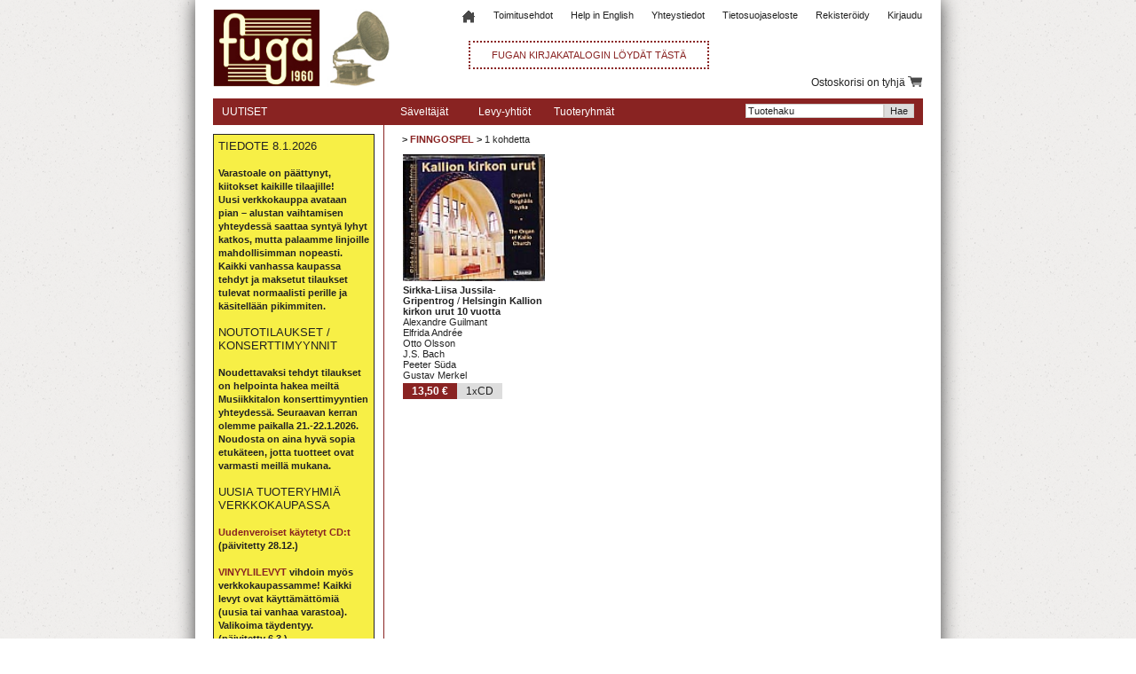

--- FILE ---
content_type: text/html; charset=UTF-8
request_url: https://fuga.fi/?yhtio=FINNGOSPEL
body_size: 271636
content:
<!DOCTYPE HTML>
<html lang="fi">
<head>
<meta name="keywords" content="musiikki, klassinen, CD, DVD, Bluray, kirjat">
<meta name="author" content="General Media Carnac OY, Antti Koivisto">
<meta name="description" content="FINNGOSPEL - Fuga Musiikki Oy">
<meta name="title" content="FINNGOSPEL - Fuga Musiikki Oy" >
<link rel="shortcut icon" href="favicon.ico" type="image/x-icon">
<link rel="stylesheet" href="tyylit.css">
<link rel="stylesheet" href="javascript/jquery.nyroModal/styles/nyroModal.css">
<title>FINNGOSPEL - Fuga Musiikki</title>
<!-- Copyright General Media Carnac OY, Antti Koivisto, Jukka Loikkanen -->
<!--[if IE]>
<style type="text/css">
.menu_otsikko {
    line-height: 32px;
}

.tuotteet_otsikko {
    padding-top: 9px;
    font-size: 12px;
    color: #ffffff;
}
</style>
<![endif]-->
</head>
<body>
<!-- Trigger/Open The Modal -->
<!--<button id="myBtn">Open Modal</button>-->

<!-- The Modal -->
<div id="modal" class="modal">
	<div id="login_ylapopup">
		<form action="./?sivu=loggedin" method="post">
			<a href="#close" title="Sulje" id="login_close">X</a>
			<div class="mainotsikko" style="margin-left:5px;">Kirjaudu sis&#228;&#228;n</div>
			<p>
				<input type="text" name="email" size="35" class="rek_box" style="width:200px;height:30px;" placeholder="S&#228;hk&#246;posti">
			</p>
			<p>
				<input type="password" name="passwd" size="35" class="rek_box" style="width:200px;height:30px;" placeholder="Salasana">
			</p>
				<input type="submit" class="rek_nappi" name="kirjaudu" value="Kirjaudu">
				<input type="hidden" name="browser" value="Mozilla/5.0 (Macintosh; Intel Mac OS X 10_15_7) AppleWebKit/537.36 (KHTML, like Gecko) Chrome/131.0.0.0 Safari/537.36; ClaudeBot/1.0; +claudebot@anthropic.com)">
				<input type="hidden" name="ip" value="18.225.72.207">
		</form>
	</div>
</div>

<div class="main_container">
    <div class="div_container">
        <div class="header">
            <div class="inner_header">
                <div class="navi">
                    <div style="float: left;">
                        <a href="./"><img src="images/logo.jpg" alt="Fuga logo" style="width: 240px;"></a>
                    </div>
                    <table class="generic_table" style="width: 560px; float: right;">
                        <tr>
                            <td style="width: 100%;  height: 73px;">
								<div class="navi_nappula">
								<a id="kirjaudu_nappula" href="#kirjaudu" class="otsikko">Kirjaudu</a>                                </div>
                                                                <div class="navi_nappula">
                                    <a href="./?sivu=rekisteroidy" class="otsikko">Rekisteröidy</a>
                                </div>
                                                                <div class="navi_nappula">
                                    <a href="./?sivu=info&osa=tietosuojaseloste" class="otsikko">Tietosuojaseloste</a>
                                </div>
                                                                <div class="navi_nappula">
                                    <a href="./?sivu=info&osa=yhteystiedot" class="otsikko">Yhteystiedot</a>
                                </div>
                                                                <div class="navi_nappula">
                                    <a href="./?sivu=info&osa=help in english" class="otsikko">Help in English</a>
                                </div>
                                                                <div class="navi_nappula">
                                    <a href="./?sivu=info&osa=toimitusehdot" class="otsikko">Toimitusehdot</a>
                                </div>
                                                                <div class="navi_nappula">
                                    <a href="../"><img src="images/home32.png" style="width: 16px;" id="img_home"></a>
                                </div>
                                <div class="clear"></div>
                                <div style="float:left;margin-left: 47px;border: 2px dotted #892322;padding: 8px 24px;margin-top: 18px;color: #892322;"><a href="./kirjat/">FUGAN KIRJAKATALOGIN L&Ouml;YD&Auml;T T&Auml;ST&Auml;</a></div>
                            </td>
                        </tr>
						                        <tr>
                            <td style="width: 100%; text-align: right;">
                                                                    <div class="ostoskori_data_container" id="ostoskori_avaa">
                                        <div class="navi_data ostoskori">

                                        </div>
                                    </div>
                                                                                                    <div id="ostoskori">

                                    </div>
                                                            </td>
                        </tr>
                    </table>
                    <div class="clear"></div>
                </div>
            </div>
        </div>
        <div class="content">
            <table class="generic_table inner_content">
                <tr>
                    <td class="hakupalkki">
                        <div class="hakupaneeli">
                        <!-- HAKUPANEELI -->
                            <div class="paneeli">
                                <div class="tuotteet_header">
                                    <div class="tuotteet_otsikko">UUTISET</div>
                                </div>
																<div class="paneeli" style="border:none;">
																		<div class="tuotteet_header_show" style="border:1px solid #272624;width:170px;background-color: #f7ef46; margin-top:10px;margin-bottom:0px;padding:5px;">
										<div class="tuotteet_otsikko_show" style="text-transform: none;font-size:13px;">
											TIEDOTE 8.1.2026<br />
<span class="bold"><br />
Varastoale on päättynyt, kiitokset kaikille tilaajille!<br />
Uusi verkkokauppa avataan pian – alustan vaihtamisen yhteydessä saattaa syntyä lyhyt katkos, mutta palaamme linjoille mahdollisimman nopeasti. Kaikki vanhassa kaupassa tehdyt ja maksetut tilaukset tulevat normaalisti perille ja käsitellään pikimmiten.<br />
</span><br />
NOUTOTILAUKSET / KONSERTTIMYYNNIT<br />
<span class="bold"><br />
Noudettavaksi tehdyt tilaukset on helpointa hakea meiltä Musiikkitalon konserttimyyntien yhteydessä. Seuraavan kerran olemme paikalla 21.-22.1.2026.<br />
Noudosta on aina hyvä sopia etukäteen, jotta tuotteet ovat varmasti meillä mukana.<br />
</span><br />
UUSIA TUOTERYHMIÄ VERKKOKAUPASSA<br />
<span class="bold"><br />
<a href="https://www.fuga.fi/?luokka=CAT00056" class="linkki">Uudenveroiset käytetyt CD:t</a> (päivitetty 28.12.)<br />
<span class="bold"><br />
<a href="https://www.fuga.fi/?luokka=CAT00060&luokka_nimi=Vinyylilevyt" class="linkki">VINYYLILEVYT</a> vihdoin myös verkkokaupassamme! Kaikki levyt ovat käyttämättömiä (uusia tai vanhaa varastoa). Valikoima täydentyy.</a><br />
(päivitetty 6.3.)<br />
</span><br />
Yli 100€ tilaukset aina postikuluitta!										</div>
									</div>
								</div>
							                                <div class="tuotteet_lista">
                                    <span class="bold">TIEDOTTEITA</span><br />
<br />
1.1.2025: <a href="https://fuga.fi/?sivu=rekisteroidy" class="linkki">Rekisteröityneiden</a> asiakkaiden automaattinen 10% alennus päättyi vuodenvaihteessa, ja järjestely on korvattu uudella jäsenyysjärjestelmällä. Lisätietoja ja ohjeet jäsenyyden aktivointiin <a href="https://fuga.fi/?sivu=detail&id=FUGAVIP12KK" class="linkki">tästä linkistä</a>.</span><br />
<br />
30.4.2024: MUSIIKKITALON MYYMÄLÄMME ON SULJETTU! Jatkamme toimintaa verkkokaupassamme, tilauksia voi tehdä myös sähköpostitse fuga@fuga.fi ja puhelimitse 041-4467176. Tilausten nouto Helsingin keskustasta on jatkossakin mahdollista (kts. <a href="https://fuga.fi/?sivu=info&osa=toimitusehdot" class="linkki">toimitusehdot</a>).<br />
<br />
11.6.2023: Joitain asiakkaitamme haitannut Paytrailin maksupalveluun siirtymisen estänyt ongelma on nyt lopulta saatu korjattua ja tilaamisen pitäisi sujua jälleen normaalisti.                                </div>
                            </div>
                            <div class="paneeli">
    <div class="tuotteet_header">
        <div class="tuotteet_otsikko">TARKENNA HAKUTULOSTA</div>
    </div>
    <div class="tuotteet_lista">
        <form action="./" id="filtterit" method="get">
        <input type="hidden" name="skip" value="0">
        <input type="hidden" name="p" value="1">
        <input type="hidden" name="yhtio" value="FINNGOSPEL"> 
                <div class="filtteri">
            <span class="bold">Säveltäjä</span><br>
            <select name="f_saveltaja" style="width: 100%;" class="filtteri_select">
                <option value="">Ei valintaa</option>
                <option value="Heikki Aaltoila">Aaltoila, Heikki, (1905 - 1992)</option>
                    <option value="Carl Friedrich Abel">Abel, Carl Friedrich, (1723 - 1787)</option>
                    <option value="Peter Ablinger">Ablinger, Peter, (1959 -)</option>
                    <option value="Paul Abraham">Abraham, Paul, (1892 - 1960)</option>
                    <option value="Hans Abrahamsen">Abrahamsen, Hans, (1952 -)</option>
                    <option value="Joseph Achron">Achron, Josef, (1886 - 1943)</option>
                    <option value="Adam De La Halle">Adam de la Halle, (1240 - 1286)</option>
                    <option value="Adolphe Adam">Adam, Adolphe Charles, (1803 - 1856)</option>
                    <option value="John Luther Adams">Adams, John Luther, (1953 - )</option>
                    <option value="John Adams">Adams, John, (1947)</option>
                    <option value="Richard Addinsell">Addinsell, Richard, (1904 - 1977)</option>
                    <option value="Thomas Adès">Adès, Thomas, (1971)</option>
                    <option value="Vladimir Agopov">Agopov, Vladimir, (1953 -)</option>
                    <option value="Johan Joachim Agrell">Agrell, Johan Joachim, (1701 - 1767)</option>
                    <option value="Alexander Agricola">Agricola, Alexander, (c. 1456 - 1506)</option>
                    <option value="Harri Ahmas">Ahmas, Harri (1957 -)</option>
                    <option value="Kalevi Aho">Aho, Kalevi, (1949 -)</option>
                    <option value="Jehan Alain">Alain, Jehan Ariste, (1911 - 1940)</option>
                    <option value="Isaac Albéniz">Albéniz, Isaac Manuel Francisco, (1860 - 1909)</option>
                    <option value="Tomaso Albinoni">Albinoni, Tomaso Giovanni, (1671 - 1751)</option>
                    <option value="Alfonso X El Sabio">Alfonso X El Sabio, (1221 - 1284)</option>
                    <option value="Hugo Alfvén">Alfvén, Hugo Emil, (1872 - 1960)</option>
                    <option value="Charles-Valentin Alkan">Alkan, Charles-Valentin, (1813 - 1888)</option>
                    <option value="Gregorio Allegri">Allegri, Gregorio, (1582 - 1652)</option>
                    <option value="Atso Almila">Almila, Atso (1953 -)</option>
                    <option value="William Alwyn">Alwyn, William, (1905 - 1985)</option>
                    <option value="Cataldo Amodei">Amodei, Cataldo, (1649 - 1693)</option>
                    <option value="Gilbert Amy">Amy, Gilbert, (1936 -)</option>
                    <option value="Julian Anderson">Anderson, Julian, (1967 -)</option>
                    <option value="Leroy Anderson">Anderson, Leroy, (1908 - 1975)</option>
                    <option value="Mark Andre">Andre, Mark, (1964 -)</option>
                    <option value="Samuel Andreyev">Andreyev, Samuel, (1981 -)</option>
                    <option value="Louis Andriessen">Andriessen, Louis, (1939 - )</option>
                    <option value="George Antheil">Antheil, George Johann Carl, (1900 - 1959)</option>
                    <option value="Georges Aperghis">Aperghis, Georges, (1945 -)</option>
                    <option value="Anton Arensky">Arensky, Anton Stepanovich, (1861 - 1906)</option>
                    <option value="Thomas Arne">Arne, Thomas Augustine, (1710 - 1778)</option>
                    <option value="Malcolm Arnold">Arnold, Sir Malcolm Henry, (1921)</option>
                    <option value="Juan Crisóstomo De Arriaga">Arriaga, Juan Crisostomo de, (1806 - 1826)</option>
                    <option value="Alexander Arutiunian">Arutiunian, Alexander, (1920 - )</option>
                    <option value="Kurt Atterberg">Atterberg, Kurt, (1887 - 1974)</option>
                    <option value="Charles Avison">Avison, Charles, (1709 - 1770)</option>
                    <option value="Milton Babbitt">Babbitt, Milton, (1916 -)</option>
                    <option value="C.p.e. Bach">Bach, Carl Philipp Emanuel, (1714 - 1788)</option>
                    <option value="J.s. Bach">Bach, Johann Sebastian, (1685 - 1750)</option>
                    <option value="W.f. Bach">Bach, Wilhelm Friedemann, (1710 - 1784)</option>
                    <option value="Daniel Bacheler">Bacheler, Daniel, (1574 - 1610)</option>
                    <option value="Nicolas Bacri">Bacri, Nicolas, (1961 -)</option>
                    <option value="Osvaldas Balakauskas">Balakauskas, Osvaldas, (1937 -)</option>
                    <option value="Mily Balakirev">Balakirev, Mily Alexeyevich, (1837 - 1910)</option>
                    <option value="Claude-Bénigne Balbastre">Balbastre, Claude-Benigne, (1727 - 1799)</option>
                    <option value="Samuel Barber">Barber, Samuel, (1910 - 1981)</option>
                    <option value="Jean-Baptiste Barrière">Barrière, Jean-Baptiste, (1958 - )</option>
                    <option value="Agustín Barrios Mangoré">Barrios Mangoré, Agustin, (1885 - 1944)</option>
                    <option value="Béla Bartók">Bartók, Béla, (1881 - 1945)</option>
                    <option value="Leonid Bashmakov">Bashmakov, Leonid, (1927 - 2016)</option>
                    <option value="Arnold Bax">Bax, Sir Arnold Edward Trevor, (1883 - 1953)</option>
                    <option value="Antonio Bazzini">Bazzini, Antonio, (1818 - 1897)</option>
                    <option value="Amy Beach">Beach, Amy Marcy Cheney, (1867 - 1944)</option>
                    <option value="Sally Beamish">Beamish, Sally, (1956 -)</option>
                    <option value="Ludwig Van Beethoven">Beethoven, Ludwig van, (1770 - 1827)</option>
                    <option value="Vincenzo Bellini">Bellini, Vincenzo, (1801 - 1835)</option>
                    <option value="Ralf Benatzky">Benatzky, Ralf, (1884 - 1957)</option>
                    <option value="Georg Anton Benda">Benda, Georg Anton, (1722 - 1795)</option>
                    <option value="Alban Berg">Berg, Alban, (1885 - 1935)</option>
                    <option value="Erik Bergman">Bergman, Erik Valdemar, (1911 -)</option>
                    <option value="Luciano Berio">Berio, Luciano, (1925 -)</option>
                    <option value="Charles-Auguste De Bériot">Bériot, Charles-Auguste, de, (1802 - 1870)</option>
                    <option value="Hector Berlioz">Berlioz, Hector, (1803 - 1869)</option>
                    <option value="Franz Berwald">Berwald, Franz, (1796 - 1868)</option>
                    <option value="Heinrich Biber">Biber, Heinrich Ignaz Franz von, (1644 - 1704)</option>
                    <option value="Harrison Birtwistle">Birtwistle, Sir Harrison, (1934 -)</option>
                    <option value="Georges Bizet">Bizet, Georges, (1838 - 1875)</option>
                    <option value="Arthur Bliss">Bliss, Sir Arthur, (1891 - 1975)</option>
                    <option value="Ernest Bloch">Bloch, Ernest, (1880 - 1959)</option>
                    <option value="John Blow">Blow, John, (1649 - 1708)</option>
                    <option value="Felix Blumenfeld">Blumenfeld, Felix, (1863 - 1931)</option>
                    <option value="Luigi Boccherini">Boccherini, Luigi, (1743 - 1805)</option>
                    <option value="Alexander Borodin">Borodin, Alexander Porfir’yevich, (1833 - 1887)</option>
                    <option value="Sergei Bortkiewicz">Bortkiewicz, Sergei Eduardovich, (1877 - 1952)</option>
                    <option value="Dmitri Bortnyansky">Bortnjanski, Dmitri Stepanovits, (1751 - 1825)</option>
                    <option value="Lili Boulanger">Boulanger, Lili, (1893 - 1918)</option>
                    <option value="Nadia Boulanger">Boulanger, Nadia, (1887 - 1979)</option>
                    <option value="Pierre Boulez">Boulez, Pierre, (1925 -)</option>
                    <option value="Johannes Brahms">Brahms, Johannes, (1833 - 1897)</option>
                    <option value="Havergal Brian">Brian, Havergal, (1876 - 1972)</option>
                    <option value="Frank Bridge">Bridge, Frank, (1879 - 1941)</option>
                    <option value="Benjamin Britten">Britten, Benjamin, (1913 - 1976)</option>
                    <option value="Leo Brouwer">Brouwer, Leo, (1939 -)</option>
                    <option value="Earle Brown">Brown, Earle, (1926 - 2002)</option>
                    <option value="Max Bruch">Bruch, Max, (1838 - 1920)</option>
                    <option value="Anton Bruckner">Bruckner, Anton, (1824 - 1896)</option>
                    <option value="Nicolaus Bruhns">Bruhns, Nicolaus, (1665 - 1697)</option>
                    <option value="Gavin Bryars">Bryars, Gavin, (1943 -)</option>
                    <option value="Antoine Busnois">Busnois, Antoine, (c. 1430 - 1492)</option>
                    <option value="Ferruccio Busoni">Busoni, Ferruccio, (1866 - 1924)</option>
                    <option value="Dieterich Buxtehude">Buxtehude, Dietrich, (1637 - 1707)</option>
                    <option value="William Byrd">Byrd, William, (1543 - 1623)</option>
                    <option value="Georg Böhm">Böhm, Georg, (1661 - 1733)</option>
                    <option value="John Cage">Cage, John, (1912 - 1992)</option>
                    <option value="Antonio Caldara">Caldara, Antonio, (1670 - 1736)</option>
                    <option value="Elliott Carter">Carter, Elliott, (1908 - )</option>
                    <option value="Francesco Cavalli">Cavalli, Francesco, (1602 - 1676)</option>
                    <option value="Friedrich Cerha">Cerha, Friedrich, (1926 -)</option>
                    <option value="Marc-Antoine Charpentier">Charpentier, Marc-Antoine, (1643 - 1704)</option>
                    <option value="Ernest Chausson">Chausson, Ernest, (1855 - 1899)</option>
                    <option value="Luigi Cherubini">Cherubini, Luigi, (1760 - 1842)</option>
                    <option value="Unsuk Chin">Chin, Unsuk, (1961 -)</option>
                    <option value="Frederic Chopin">Chopin, Fryderyk Franciszek, (1810 - 1849)</option>
                    <option value="Gloria Coates">Coates, Gloria, (1938 -)</option>
                    <option value="Osvaldo Coluccino">Coluccino, Osvaldo, (1963 -)</option>
                    <option value="Aaron Copland">Copland, Aaron, (1900 - 1990)</option>
                    <option value="Arcangelo Corelli">Corelli, Arcangelo, (1653-1713)</option>
                    <option value="John Corigliano">Corigliano, John Paul, (1938 - )</option>
                    <option value="Michel Corrette">Corrette, Michel, (1709 - 1795)</option>
                    <option value="Francois Couperin">Couperin, Francois, (1668 - 1733)</option>
                    <option value="Henry Cowell">Cowell, Henry, (1897 - 1965)</option>
                    <option value="Laurence Crane">Crane, Laurence, (1961 -)</option>
                    <option value="George Crumb">Crumb, George Henry, (1929 - )</option>
                    <option value="Bernhard Crusell">Crusell, Bernhard Henrik, (1775 - 1838)</option>
                    <option value="Francois D'agincour">d'Agincour, Francois, (1684 - 1758)</option>
                    <option value="Vincent D'indy">D’Indy, Vincent, (1851 - 1931)</option>
                    <option value="Marc-Andre Dalbavie">Dalbavie, Marc-André (1961 - )</option>
                    <option value="Claude Debussy">Debussy, Achille-Claude, (1862 - 1918)</option>
                    <option value="Leo Delibes">Delibes, Clément Philibert Léo, (1836 - 1891)</option>
                    <option value="Frederick Delius">Delius, Frederick Theodore Albert, (1862 - 1934)</option>
                    <option value="James Dillon">Dillon, James, (1950 -)</option>
                    <option value="Hugo Distler">Distler, Hugo, (1908 - 1942)</option>
                    <option value="Carl Dittersdorf">Dittersdorf, Carl Ditters von, (1739 - 1799)</option>
                    <option value="Ernst Dohnanyi">Dohnányi, Ernst von, (1870 - 1960)</option>
                    <option value="Gaetano Donizetti">Donizetti, Domenico Gaetano Maria, (1797 - 1848)</option>
                    <option value="John Dowland">Dowland, John, (1563 - 1626)</option>
                    <option value="Guillaume Dufay">Dufay, Guillaume, (1400 - 1474)</option>
                    <option value="Hugues Dufourt">Dufourt, Hugues, (1943 -)</option>
                    <option value="Paul Dukas">Dukas, Paul Abraham, (1865 - 1935)</option>
                    <option value="Henri Duparc">Duparc, Marie Eugène Henri, (1848 - 1933)</option>
                    <option value="Marcel Dupre">Dupré, Marcel, (1886 - 1971)</option>
                    <option value="Maurice Durufle">Duruflé, Maurice, (1902 - 1986)</option>
                    <option value="Pascal Dusapin">Dusapin, Pascal, (1955 -)</option>
                    <option value="Henri Dutilleux">Dutilleux, Henri, (1916 -)</option>
                    <option value="Antonin Dvorak">Dvorák, Antonín, (1841 - 1904)</option>
                    <option value="Julius Eastman">Eastman, Julius, (1940 - 1990)</option>
                    <option value="Herbert Eimert">Eimert, Herbert, (1897 - 1972)</option>
                    <option value="Edward Elgar">Elgar, Sir Edward William, (1857 - 1934)</option>
                    <option value="Heino Eller">Eller, Heino, (1887 - 1970)</option>
                    <option value="George Enescu">Enescu, George, (1881 - 1955)</option>
                    <option value="Einar Englund">Englund, Sven Einar, (1916 -)</option>
                    <option value="Franco Evangelisti">Evangelisti, Franco, (1926 - 1980)</option>
                    <option value="Peter Eötvös">Eötvös, Peter, (1944 -)</option>
                    <option value="Sebastian Fagerlund">Fagerlund, Sebastian, (1972 -)</option>
                    <option value="Markus Fagerudd">Fagerudd, Markus, (1961 -)</option>
                    <option value="Manuel De Falla">Falla, Manuel de, (1876 - 1946)</option>
                    <option value="Louise Farrenc">Farrenc, Louise, (1804 - 1875)</option>
                    <option value="Johann Fasch">Fasch, Johann Friedrich, (1688 - 1758)</option>
                    <option value="Gabriel Faure">Fauré, Gabriel, (1845 - 1924)</option>
                    <option value="Samuil Feinberg">Feinberg, Samuil Evgenievitch, (1890 - 1962)</option>
                    <option value="Morton Feldman">Feldman, Morton, (1926 - 1987)</option>
                    <option value="Brian Ferneyhough">Ferneyhough, Brian, (1943 -)</option>
                    <option value="Alfonso Ferrabosco">Ferrabosco, Alfonso (1575-1628)</option>
                    <option value="Luc Ferrari">Ferrari, Luc, (1929 - 2005)</option>
                    <option value="John Field">Field, John, (1782 - 1837)</option>
                    <option value="Antoine Forqueray">Forqueray, Antoine, (1671/2 - 1745)</option>
                    <option value="Nils-Eric Fougstedt">Fougstedt, Nils-Eric, (1910 - 1961)</option>
                    <option value="John Foulds">Foulds, John, (1880 - 1939)</option>
                    <option value="Luca Francesconi">Francesconi, Luca, (1956 - )</option>
                    <option value="Cesar Franck">Franck, César-Auguste-Jean-Guillaume-Hubert, (1822 - 1890)</option>
                    <option value="Girolamo Frescobaldi">Frescobaldi, Girolamo, (1583 - 1643)</option>
                    <option value="Jürg Frey">Frey, Jürg, (1953 -)</option>
                    <option value="Johann Froberger">Froberger, Johann Jacob, (1616 - 1667)</option>
                    <option value="Julius Fucik">Fucik, Julius Arnost Vilém, (1872 - 1916)</option>
                    <option value="Beat Furrer">Furrer, Beat, (1954 -)</option>
                    <option value="Andrea Gabrieli">Gabrieli, Andrea, (c. 1520 - 1586)</option>
                    <option value="Giovanni Gabrieli">Gabrieli, Giovanni, (1553 - 1612)</option>
                    <option value="Francesco Geminiani">Geminiani, Francesco Xaverio, (1687 - 1762)</option>
                    <option value="Roberto Gerhard">Gerhard, Roberto, (1896 - 1970)</option>
                    <option value="George Gershwin">Gershwin, George, (1898 - 1937)</option>
                    <option value="Carlo Gesualdo">Gesualdo, Carlo, (1561 - 1613)</option>
                    <option value="Orlando Gibbons">Gibbons, Orlando, (1583 - 1625)</option>
                    <option value="Alberto Ginastera">Ginastera, Alberto Evaristo, (1916 - 1983)</option>
                    <option value="Umberto Giordano">Giordano, Umberto, (1867- 1948)</option>
                    <option value="Mauro Giuliani">Giuliani, Mauro Giuseppe Sergio Pantaleo, (1781 - 1829)</option>
                    <option value="Philip Glass">Glass, Philip, (1937 -)</option>
                    <option value="Alexander Glazunov">Glazunov, Alexander Konstantinovich, (1865 - 1936)</option>
                    <option value="Reinhold Gliere">Glière, Reinhold, (1875 - 1956)</option>
                    <option value="Mikhail Glinka">Glinka, Mikhail, (1804 - 1857)</option>
                    <option value="Christoph Willibald Gluck">Gluck, Christoph Willibald von, (1714 - 1787)</option>
                    <option value="Leopold Godowsky">Godowsky, Leopold, (1870 - 1938)</option>
                    <option value="Karel Goeyvaerts">Goeyvaerts, Karel, (1923 - 1993)</option>
                    <option value="Osvaldo Golijov">Golijov, Osvaldo, (1960 - )</option>
                    <option value="Nicolas Gombert">Gombert, Nicolas, (1495 - 1560)</option>
                    <option value="Henryk Gorecki">Gorécki, Henryk Mikolaj, (1933 -)</option>
                    <option value="Francois Gossec">Gossec, Francois-Joseph, (1734 - 1829)</option>
                    <option value="Charles Gounod">Gounod, Charles Francois, (1818 - 1893)</option>
                    <option value="Percy Grainger">Grainger, George Percy Aldridge, (1882 - 1961)</option>
                    <option value="Enrique Granados">Granados, Enrique, (1867 - 1916)</option>
                    <option value="Christoph Graupner">Graupner, Christoph, (1683 - 1760)</option>
                    <option value="Edvard Grieg">Grieg, Edvard Hagerup, (1843 - 1907)</option>
                    <option value="Ragnar Grippe">Grippe, Ragnar, (1951 -)</option>
                    <option value="Gerard Grisey">Grisey, Gérard, (1946 - 1998)</option>
                    <option value="Erhard Grosskopf">Grosskopf, Erhard, (1934 -)</option>
                    <option value="Gottfrid Gräsbeck">Gräsbeck, Gottfrid (1927 -)</option>
                    <option value="Sofia Gubaidulina">Gubaidulina, Sofia, (1931 -)</option>
                    <option value="Pelle Gudmundsen">Gudmundsen-Holmgreen, Pelle, (1932 -)</option>
                    <option value="Francisco Guerrero">Guerrero, Francisco, (1528 - 1599)</option>
                    <option value="Kaj-Erik Gustafsson">Gustafsson, Kaj-Erik, (1942 -)</option>
                    <option value="Sampo Haapamäki">Haapamäki, Sampo, (b. 1979)</option>
                    <option value="Perttu Haapanen">Haapanen, Perttu, (1972 -)</option>
                    <option value="Georg Friedrich Haas">Haas, Georg Friedrich, (1953 - )</option>
                    <option value="Naji Hakim">Hakim, Naji, (1955 -)</option>
                    <option value="Kimmo Hakola">Hakola, Kimmo, (1958 - )</option>
                    <option value="Fromental Halevy">Halévy, Jacques-Francois-Fromental-Eliel, (1799 - 1862)</option>
                    <option value="Ilmari Hannikainen">Hannikainen, Ilmari, (1892 - 1955)</option>
                    <option value="P.j. Hannikainen">Hannikainen, Pietari (Pekka) Juhani, (1854 - 1924)</option>
                    <option value="Lou Harrison">Harrison, Lou, (1917 -2003)</option>
                    <option value="Karl Amadeus Hartmann">Hartmann, Karl Amadeus, (1905 - 1963)</option>
                    <option value="Jonathan Harvey">Harvey, Jonathan, (1939 -)</option>
                    <option value="Johann Adolf Hasse">Hasse, Johann Adolph, (1699 - 1783)</option>
                    <option value="Hans Leo Hassler">Hassler, Hans Johann Leo, (1564 - 1612)</option>
                    <option value="Aram Khachaturian">Hatshaturjan, Aram Iljits, (1903 -1978)</option>
                    <option value="Roman Haubenstock-Ramati">Haubenstock-Ramati, Roman, (1919 - 1994)</option>
                    <option value="Haukur Tómasson">Haukur Tómasson, (1960 -)</option>
                    <option value="Teppo Hauta-Aho">Hauta-Aho, Teppo, (1941 - )</option>
                    <option value="Joseph Haydn">Haydn, Franz Joseph, (1732 - 1809)</option>
                    <option value="Michael Haydn">Haydn, Johann Michael, (1737 - 1806)</option>
                    <option value="Paavo Heininen">Heininen, Paavo Johannes, (1938 - 2022)</option>
                    <option value="Mikko Heiniö">Heiniö, Mikko, (1948 -)</option>
                    <option value="Pierre Henry">Henry, Pierre, (1927 -)</option>
                    <option value="Hans Werner Henze">Henze, Hans Werner, (1926 -)</option>
                    <option value="Volker Heyn">Heyn, Volker, (1938 -)</option>
                    <option value="Hildegard Bingen">Hildegard von Bingen, (1908 - 1179)</option>
                    <option value="Anders Hillborg">Hillborg, Anders, (1954 - )</option>
                    <option value="Paul Hindemith">Hindemith, Paul, (1895 - 1963)</option>
                    <option value="Antony Holborne">Holborne, Antony, (1584 - 1602)</option>
                    <option value="Heinz Holliger">Holliger, Heinz, (1939 -)</option>
                    <option value="Vagn Holmboe">Holmboe, Vagn, (1909 - 1996)</option>
                    <option value="Gustav Holst">Holst, Gustav, (1874 - 1934)</option>
                    <option value="Arthur Honegger">Honegger, Arthur, (1892 - 1955)</option>
                    <option value="Toshio Hosokawa">Hosokawa, Toshio, (1955 - )</option>
                    <option value="Eva-Maria Houben">Houben, Eva-Maria, (1955 -)</option>
                    <option value="Tobias Hume">Hume, Tobias, (1569 - 1645)</option>
                    <option value="Johann Nepomuk Hummel">Hummel, Johann Nepomuk, (1778 - 1837)</option>
                    <option value="Engelbert Humperdinck">Humperdinck, Engelbert, (1854 - 1921)</option>
                    <option value="Eero Hämeenniemi">Hämeenniemi, Eero, (1951 -)</option>
                    <option value="Georg Friedrich Händel">Händel, Georg Friedrich, (1685 - 1759)</option>
                    <option value="Ruedi Häusermann">Häusermann, Ruedi, (1948 -)</option>
                    <option value="Clara Iannotta">Iannotta, Clara, (1983 -)</option>
                    <option value="Jacques Ibert">Ibert, Jacques Francois Antoine, (1890 - 1962)</option>
                    <option value="Ippolitov-Ivanov">Ippolitov-Ivanov, Mikhail Mikhailovich, (1859 - 1935)</option>
                    <option value="Heinrich Isaac">Isaac, Heinrich, (1450 - 1517)</option>
                    <option value="Charles Ives">Ives, Charles Edward, (1874 - 1954)</option>
                    <option value="Peter Jakober">Jakober, Peter, (1977 -)</option>
                    <option value="Pertti Jalava">Jalava, Pertti, (1960 -)</option>
                    <option value="Leos Janacek">Janácek, Leos, (1854 - 1928)</option>
                    <option value="Michael Jarrell">Jarrell, Michael (1958 - )</option>
                    <option value="John Jenkins">Jenkins, John, (1592 - 1678)</option>
                    <option value="Joseph Joachim">Joachim, Joseph (1831 - 1907)</option>
                    <option value="Jóhann Jóhannsson">Jóhann Jóhannsson, (1969 - 2018)</option>
                    <option value="Andre Jolivet">Jolivet, Andre, (1905 - 1974)</option>
                    <option value="Scott Joplin">Joplin, Scott, (1868 - 1917)</option>
                    <option value="Josquin">Josquin Desprez, (1440 - 1521)</option>
                    <option value="Armas Järnefelt">Järnefelt, Armas, (1869 - 1958)</option>
                    <option value="Dmitri Kabalevsky">Kabalevski, Dmitri Borisovitsh, (1904 - 1987)</option>
                    <option value="Mauricio Kagel">Kagel, Mauricio, (1931 - 2008)</option>
                    <option value="Jouni Kaipainen">Kaipainen, Jouni Ilari, (1956 -)</option>
                    <option value="Robert Kajanus">Kajanus, Robert, (1856 - 1933)</option>
                    <option value="Emmerich Kalman">Kálmán, Emmerich (Imre), (1882 - 1953)</option>
                    <option value="Giya Kancheli">Kancheli, Giya Alexandrovich, (1935 -)</option>
                    <option value="Johannes Kapsberger">Kapsberger, Johann Hieronymus, (1580 - 1651)</option>
                    <option value="Lars Karlsson">Karlsson, Lars, (1953 -)</option>
                    <option value="Heino Kaski">Kaski, Heino, (1885 - 1957)</option>
                    <option value="Georg Katzer">Katzer, Georg, (1935 - 2019)</option>
                    <option value="Johann Kerll">Kerll, Johann Kaspar, (1627 - 1693)</option>
                    <option value="Albert Ketelbey">Ketèlbey, Albert William, (1875 - 1959)</option>
                    <option value="Yrjö Kilpinen">Kilpinen, Yrjö, (1892 - 1959)</option>
                    <option value="Uuno Klami">Klami, Uuno Kalervo, (1900 - 1961)</option>
                    <option value="Zoltan Kodaly">Kodály, Zoltán, (1882 - 1967)</option>
                    <option value="Charles Koechlin">Koechlin, Charles Louis Eugène, (1867 - 1950)</option>
                    <option value="Joonas Kokkonen">Kokkonen, Joonas, (1921 - 1996)</option>
                    <option value="Jo Kondo">Kondo, Jo, (1947 -)</option>
                    <option value="Erich Korngold">Korngold, Erich Wolfgang, (1897 - 1957)</option>
                    <option value="Olli Kortekangas">Kortekangas, Olli, (1955 -)</option>
                    <option value="Patrick Kosk">Kosk, Patrick, (1951 -)</option>
                    <option value="Pekka Kostiainen">Kostiainen, Pekka, (1944 - )</option>
                    <option value="Joseph Kraus">Kraus, Joseph Martin, (1756 - 1792)</option>
                    <option value="Cyrillus Kreek">Kreek, Cyrillus, (1889 - 1962)</option>
                    <option value="Fritz Kreisler">Kreisler, Fritz, (1875 - 1962)</option>
                    <option value="Ernst Krenek">Krenek, Ernst, (1900 - 1991)</option>
                    <option value="Ilmari Krohn">Krohn, Ilmari, (1867 - 1960)</option>
                    <option value="Franz Krommer">Krommer, Franz Vinzenz, (1759 - 1831)</option>
                    <option value="Friedrich Kuhlau">Kuhlau, Daniel Friedrich Rudolph, (1786 - 1832)</option>
                    <option value="Johann Kuhnau">Kuhnau, Johann, (1660 - 1722)</option>
                    <option value="Erkki Kurenniemi">Kurenniemi, Erkki, (1941 -)</option>
                    <option value="György Kurtag">Kurtág, György, (1926 -)</option>
                    <option value="Bronius Kutavicius">Kutavicius, Bronius, (1932 -)</option>
                    <option value="Toivo Kuula">Kuula, Toivo Timoteus, (1883 - 1918)</option>
                    <option value="Ilkka Kuusisto">Kuusisto, Ilkka, (1933 -)</option>
                    <option value="Jaakko Kuusisto">Kuusisto, Jaakko, (1974 -)</option>
                    <option value="Timo-Juhani Kyllönen">Kyllönen, Timo-Juhani, (1955 - )</option>
                    <option value="Helmut Lachenmann">Lachenmann, Helmut, (1935 - )</option>
                    <option value="Edouard Lalo">Lalo, Edouard-Victoire-Antoine, (1823 - 1892)</option>
                    <option value="Stefano Landi">Landi, Stefano, (1587 - 1639)</option>
                    <option value="Francesco Landini">Landini, Francesco, (1325 - 1397)</option>
                    <option value="Bernhard Lang">Lang, Bernhard, (1957 -)</option>
                    <option value="Klaus Lang">Lang, Klaus, (1971 -)</option>
                    <option value="Rued Langgaard">Langgaard, Rued, (1893 - 1952)</option>
                    <option value="Thomas Larcher">Larcher, Thomas, (1963 -)</option>
                    <option value="Lassus">Lassus, Orlande de, (1532 - 1594)</option>
                    <option value="Armas Launis">Launis, Armas, (1884 - 1959)</option>
                    <option value="William Lawes">Lawes, William, (1602 - 1645)</option>
                    <option value="Franz Lehar">Lehár, Franz, (1870 - 1948)</option>
                    <option value="Jon Leifs">Leifs, Jón, (1899 - 1968)</option>
                    <option value="Minna Leinonen">Leinonen, Minna, (1977 -)</option>
                    <option value="Helvi Leiviskä">Leiviskä, Helvi (1902 - 1982)</option>
                    <option value="Ruggiero Leoncavallo">Leoncavallo, Ruggiero, (1858 - 1919)</option>
                    <option value="Leonin">Leoninus, (c.1163 - 1190)</option>
                    <option value="György Ligeti">Ligeti, György Sandor, (1923 - 2006)</option>
                    <option value="Magnus Lindberg">Lindberg, Magnus, (1958 -)</option>
                    <option value="Jouko Linjama">Linjama, Jouko, (1934 -)</option>
                    <option value="Jyrki Linjama">Linjama, Jyrki, (1962 -)</option>
                    <option value="Ernst Linko">Linko, Ernst, (1889 - 1960)</option>
                    <option value="Jukka Linkola">Linkola, Jukka, (1955 -)</option>
                    <option value="Kirmo Lintinen">Lintinen, Kirmo, (1967 -)</option>
                    <option value="Franz Liszt">Liszt, Franz, (1811 - 1886)</option>
                    <option value="Pietro Locatelli">Locatelli, Pietro Antonio, (1695 - 1764)</option>
                    <option value="Matthew Locke">Locke, Matthew, (1621 - 1677)</option>
                    <option value="Carl Loewe">Loewe, Johann Carl Gottfried, (1796 - 1869)</option>
                    <option value="Alvin Lucier">Lucier, Alvin, (1931 -)</option>
                    <option value="Jean-Baptiste Lully">Lully, Jean-Baptiste, (1632 - 1687)</option>
                    <option value="Witold Lutoslawski">Lutoslawski, Witold, (1913 - 1994)</option>
                    <option value="Vincent Lübeck">Lübeck, Vincent, (1654 - 1740)</option>
                    <option value="Guillaume Machaut">Machaut, Guillaume de, (1300 - 1377)</option>
                    <option value="James Macmillan">MacMillan, James, (1959 -)</option>
                    <option value="Bruno Maderna">Maderna, Bruno, (1920 - 1973)</option>
                    <option value="Leevi Madetoja">Madetoja, Leevi, (1887 - 1947)</option>
                    <option value="Alberic Magnard">Magnard, Albèric, (1865 - 1914)</option>
                    <option value="Alma Mahler">Mahler, Alma, (1879 - 1964)</option>
                    <option value="Gustav Mahler">Mahler, Gustav, (1860 - 1911)</option>
                    <option value="Philippe Manoury">Manoury, Philippe, (1952 -)</option>
                    <option value="Tigran Mansurian">Mansurian, Tigran, (1939 - )</option>
                    <option value="Bruno Mantovani">Mantovani, Bruno, (1974 -)</option>
                    <option value="Marin Marais">Marais, Marin, (1656 - 1728)</option>
                    <option value="Alessandro Marcello">Marcello, Alessandro, (1684 - 1750)</option>
                    <option value="Benedetto Marcello">Marcello, Benedetto, (1686 - 1739)</option>
                    <option value="Luca Marenzio">Marenzio, Luca, (1553 - 1599)</option>
                    <option value="Jose Marin">Marin, José, (1618 - 1699)</option>
                    <option value="Vicente Martin">Martín y Soler, Vicente, (1754 - 1806)</option>
                    <option value="Frank Martin">Martin, Frank, (1890 - 1974)</option>
                    <option value="Bohuslav Martinu">Martinu, Bohuslav, (1890 - 1959)</option>
                    <option value="Tauno Marttinen">Marttinen, Tauno, (1912 - 2008)</option>
                    <option value="Pietro Mascagni">Mascagni, Pietro, (1863 - 1945)</option>
                    <option value="Jules Massenet">Massenet, Jules Emile Frédéric, (1842 - 1912)</option>
                    <option value="Johann Mattheson">Mattheson, Johann, (1681 - 1764)</option>
                    <option value="Paul Mccartney">McCartney, Sir Paul, (1942 -)</option>
                    <option value="John McCowen">McCowen, John, (1986 -)</option>
                    <option value="Nikolai Medtner">Medtner, Nikolay Karlovich, (1880 - 1951)</option>
                    <option value="Erkki Melartin">Melartin, Erkki, (1875 - 1937)</option>
                    <option value="Felix Mendelssohn">Mendelssohn-Bartholdy, Felix, (1809 - 1847)</option>
                    <option value="Fanny Mendelssohn">Mendelssohn-Hensel, Fanny, (1805 - 1847)</option>
                    <option value="Gian Carlo Menotti">Menotti, Gian Carlo, (1911 -)</option>
                    <option value="Aarre Merikanto">Merikanto, Aarre, (1893 - 1958)</option>
                    <option value="Oskar Merikanto">Merikanto, Frans Oskar, (1868 - 1924)</option>
                    <option value="Usko Meriläinen">Meriläinen, Usko, (1930 -)</option>
                    <option value="Wim Mertens">Mertens, Wim, (1953 -)</option>
                    <option value="Tarquinio Merula">Merula, Tarquinio, (1594 - 1665)</option>
                    <option value="Olivier Messiaen">Messiaen, Olivier, (1908 - 1992)</option>
                    <option value="Ernst Mielck">Mielck, Ernst, (1877 - 1899)</option>
                    <option value="Darius Milhaud">Milhaud, Darius, (1892 - 1974)</option>
                    <option value="Wolfgang Mitterer">Mitterer, Wolfgang, (1958 -)</option>
                    <option value="Ole-Henrik Moe">Moe, Ole-Henrik, (1966 -)</option>
                    <option value="Federico Mompou">Mompou, Federico, (1893 - 1987)</option>
                    <option value="Claudio Monteverdi">Monteverdi, Claudio Giovanni Antonio, (1567 - 1643)</option>
                    <option value="Cristobal Morales">Morales, Cristóbal de, (1500 - 1553)</option>
                    <option value="Federico Moreno Torroba">Moreno Torroba, Federico, (1891 - 1982)</option>
                    <option value="Ennio Morricone">Morricone, Ennio, (1928 -)</option>
                    <option value="W.a. Mozart">Mozart, Wolfgang Amadeus, (1756 - 1791)</option>
                    <option value="Georg Muffat">Muffat, Georg, (1653 - 1704)</option>
                    <option value="Nico Muhly">Muhly, Nico, (1981 -)</option>
                    <option value="Tristan Murail">Murail, Tristan (1947 -)</option>
                    <option value="Modest Mussorgsky">Musorgski, Modest, (1839 - 1881)</option>
                    <option value="Ester Mägi">Mägi, Ester, (1922 -)</option>
                    <option value="Jaakko Mäntyjärvi">Mäntyjärvi, Jaakko, (1963 -)</option>
                    <option value="Phill Niblock">Niblock, Phill, (1933 -)</option>
                    <option value="Carl Nielsen">Nielsen, Carl August, (1865 - 1931)</option>
                    <option value="Kai Nieminen">Nieminen, Kai, (1953 -)</option>
                    <option value="Luigi Nono">Nono, Luigi, (1924 - 1990)</option>
                    <option value="Pehr Henrik Nordgren">Nordgren, Pehr Henrik, (1944 -)</option>
                    <option value="Arne Nordheim">Nordheim, Arne, (1931 -)</option>
                    <option value="Seppo Nummi">Nummi, Seppo Antero Yrjönpoika, (1932 - 1981)</option>
                    <option value="Juhani Nuorvala">Nuorvala, Juhani, (1961 - )</option>
                    <option value="Per Nørgård">Nørgård, Per, (1932 -)</option>
                    <option value="Jacob Obrecht">Obrecht, Jacob, (1450 - 1505)</option>
                    <option value="Johannes Ockeghem">Ockeghem, Johannes, (1410 - 1497)</option>
                    <option value="Jacques Offenbach">Offenbach, Jacques, (1819 - 1880)</option>
                    <option value="Georges Onslow">Onslow, André Georges Louis, (1784 - 1853)</option>
                    <option value="Carl Orff">Orff, Carl, (1895 - 1982)</option>
                    <option value="Hans Otte">Otte, Hans, (1926 - 2007)</option>
                    <option value="Johann Pachelbel">Pachelbel, Johann, (1653 - 1706)</option>
                    <option value="Fredrik Pacius">Pacius, Fredrik, (1809 - 1891)</option>
                    <option value="Else Marie Pade">Pade, Else Marie, (1924 -)</option>
                    <option value="Niccolo Paganini">Paganini, Niccolò, (1782 - 1840)</option>
                    <option value="Giovanni Pierluigi Da Palestrina">Palestrina, Giovanni Pierluigi da, (1525 - 1594)</option>
                    <option value="Selim Palmgren">Palmgren, Selim, (1878 - 1951)</option>
                    <option value="Armas Paloheimo">Paloheimo, Armas (1919 - 1940)</option>
                    <option value="Andrzej Panufnik">Panufnik, Sir Andrzej, (1914 - 1991)</option>
                    <option value="Harry Partch">Partch, Harry, (1901 - 1974)</option>
                    <option value="Krzysztof Penderecki">Penderecki, Krzysztof, (1933 -)</option>
                    <option value="Giovanni Pergolesi">Pergolesi, Giovanni Battista, (1710 - 1736)</option>
                    <option value="Perotin">Perotinus, (1160 - 1225)</option>
                    <option value="Peter Philips">Philips, Peter, (1560 - 1628)</option>
                    <option value="Astor Piazzolla">Piazzolla, Astor, (1921 - 1992)</option>
                    <option value="Seppo Pohjola">Pohjola, Seppo, (1965 - )</option>
                    <option value="Manuel Ponce">Ponce, Manuel Maria, (1882 - 1948)</option>
                    <option value="Francis Poulenc">Poulenc, Francis Jean Marcel, (1899 - 1963)</option>
                    <option value="Henri Pousseur">Pousseur, Henri, (1929 - 2009)</option>
                    <option value="Michael Praetorius">Praetorius, Michael, (1571 - 1621)</option>
                    <option value="Zbigniew Preisner">Preisner, Zbigniew, (1955 -)</option>
                    <option value="Sergei Prokofiev">Prokofjev, Sergei, (1891 - 1953)</option>
                    <option value="Giacomo Puccini">Puccini, Giacomo Antonia Domenico Michele Secondo Maria, (1858 - 1924)</option>
                    <option value="Uljas Pulkkis">Pulkkis, Uljas, (1975 - )</option>
                    <option value="Henry Purcell">Purcell, Henry, (1659 - 1695)</option>
                    <option value="Veli-Matti Puumala">Puumala, Veli-Matti, (1965 -)</option>
                    <option value="Tauno Pylkkänen">Pylkkänen, Tauno Kullervo, (1918 - 1980)</option>
                    <option value="Severi Pyysalo">Pyysalo, Severi, (1967-)</option>
                    <option value="Arvo Pärt">Pärt, Arvo, (1935 -)</option>
                    <option value="Éliane Radigue">Radigue, Éliane, (1932 -)</option>
                    <option value="Horatiu Radulescu">Radulescu, Horatiu, (1942 - 2008)</option>
                    <option value="Sergei Rachmaninov">Rahmaninov, Sergei Vasiljevitš, (1873 - 1943)</option>
                    <option value="Väinö Raitio">Raitio, Väinö, (1891 - 1945)</option>
                    <option value="Jean-Philippe Rameau">Rameau, Jean-Philippe, (1683 - 1764)</option>
                    <option value="Ariel Ramirez">Ramirez, Ariel, (1921 -)</option>
                    <option value="Ture Rangström">Rangström, Anders Johan Ture, (1884 - 1947)</option>
                    <option value="Iiro Rantala">Rantala, Iiro, (1970 -)</option>
                    <option value="Sunleif Rasmussen">Rasmussen, Sunleif, (1961 -)</option>
                    <option value="Maja Ratkje">Ratkje, Maja Solveig Kjelstrup, (1973 -)</option>
                    <option value="Einojuhani Rautavaara">Rautavaara, Einojuhani, (1928 -)</option>
                    <option value="Maurice Ravel">Ravel, Joseph Maurice, (1875 - 1937)</option>
                    <option value="Jean Rebel">Rebel, Jean-Féry, (1666 - 1747)</option>
                    <option value="Herman Rechberger">Rechberger, Herman, (1947 - )</option>
                    <option value="Max Reger">Reger, Max, (1873 - 1916)</option>
                    <option value="Karin Rehnqvist">Rehnqvist, Karin, (1957 -)</option>
                    <option value="Steve Reich">Reich, Steve Michael, (1936 -)</option>
                    <option value="Carl Reinecke">Reinecke, Carl Heinrich Carsten, (1824 - 1910)</option>
                    <option value="Jüri Reinvere">Reinvere, Jüri, (1971 -)</option>
                    <option value="Ottorino Respighi">Respighi, Ottorino, (1879 - 1936)</option>
                    <option value="Roger Reynolds">Reynolds, Roger, (1934 -)</option>
                    <option value="Joseph Gabriel Rheinberger">Rheinberger, Joseph Gabriel, (1839 - 1901)</option>
                    <option value="Franz Xaver Richter">Richter, Franz Xaver, (1709 - 1789)</option>
                    <option value="Josef Anton Riedl">Riedl, Josef Anton, (1929 - 2016)</option>
                    <option value="Wolfgang Rihm">Rihm, Wolfgang, (1952 -)</option>
                    <option value="Terry Riley">Riley, Terry, (1935 -)</option>
                    <option value="Nikolai Rimsky-Korsakov">Rimsky-Korsakov, Nikolai, (1844 - 1908)</option>
                    <option value="Joaquin Rodrigo">Rodrigo, Joaquín, (1901 - 1999)</option>
                    <option value="Johan Helmich Roman">Roman, Johan Helmich, (1694 - 1758)</option>
                    <option value="Otto Romanowski">Romanowski, Otto, (1952 - )</option>
                    <option value="Hilding Rosenberg">Rosenberg, Hilding Constantin, (1892 - 1985)</option>
                    <option value="Nikolay Roslavets">Roslavets, Nikolay Andreyevich, (1891 - 1944)</option>
                    <option value="Michelangelo Rossi">Rossi, Michelangelo, (1601 - 1656)</option>
                    <option value="Gioachino Rossini">Rossini, Gioachino Antonio, (1792 - 1868)</option>
                    <option value="Nino Rota">Rota, Nino, (1911 - 1979)</option>
                    <option value="Christopher Rouse">Rouse, Christopher, (1949 -)</option>
                    <option value="Albert Roussel">Roussel, Albert Charles Paul Marie, (1869 - 1937)</option>
                    <option value="Edmund Rubbra">Rubbra, Charles Edmund, (1901 - 1986)</option>
                    <option value="Anton Rubinstein">Rubinstein, Anton, (1829 - 1894)</option>
                    <option value="Poul Ruders">Ruders, Poul, (1949 -)</option>
                    <option value="John Rutter">Rutter, John, (1945 -)</option>
                    <option value="Frederic Rzewski">Rzewski, Frederic, (1938 -)</option>
                    <option value="Osmo Tapio Räihälä">Räihälä, Osmo Tapio (1964 -)</option>
                    <option value="Tomi Räisänen">Räisänen, Tomi, (1976 -)</option>
                    <option value="Kaija Saariaho">Saariaho, Kaija, (1952 -)</option>
                    <option value="Camille Saint-Saëns">Saint-Saëns, Charles Camille, (1835 - 1921)</option>
                    <option value="Antonio Salieri">Salieri, Antonio, (1750 - 1825)</option>
                    <option value="Aulis Sallinen">Sallinen, Aulis, (1935 -)</option>
                    <option value="Erkki Salmenhaara">Salmenhaara, Erkki Olavi, (1941 - 2002)</option>
                    <option value="Esa-Pekka Salonen">Salonen, Esa-Pekka, (1955 -)</option>
                    <option value="Sulo Salonen">Salonen, Sulo, (1899 - 1976)</option>
                    <option value="Pablo De Sarasate">Sarasate, Pablo, (1844 - 1908)</option>
                    <option value="Heikki Sarmanto">Sarmanto, Heikki, (1939 -)</option>
                    <option value="Erik Satie">Satie, Erik Alfred Leslie, (1866 - 1925)</option>
                    <option value="Rebecca Saunders">Saunders, Rebecca, (1967 -)</option>
                    <option value="Max Savikangas">Savikangas, Max, (1969 -)</option>
                    <option value="Ahmed Adnan Saygun">Saygun, Ahmed Adnan, (1907 - 1991)</option>
                    <option value="Alessandro Scarlatti">Scarlatti, Alessandro, (1660 - 1725)</option>
                    <option value="Domenico Scarlatti">Scarlatti, Giuseppe Domenico, (1685 - 1757)</option>
                    <option value="Giacinto Scelsi">Scelsi, Giacinto, (1905 - 1988)</option>
                    <option value="Samuel Scheidt">Scheidt, Samuel, (1587 - 1654)</option>
                    <option value="Johann Schmelzer">Schmelzer, Johann Heinrich, (1620 - 1680)</option>
                    <option value="Alfred Schnittke">Schnittke, Alfred, (1934 - 1998)</option>
                    <option value="Franz Schreker">Schreker, Franz, (1878 - 1934)</option>
                    <option value="Franz Schubert">Schubert, Franz, (1797 - 1828)</option>
                    <option value="Erwin Schulhoff">Schulhoff, Ervin, (1894 - 1942)</option>
                    <option value="Clara Schumann">Schumann, Clara Josephine, (1819 - 1896)</option>
                    <option value="Robert Schumann">Schumann, Robert Alexander, (1810 - 1856)</option>
                    <option value="Heinrich Schütz">Schütz, Heinrich, (1585 - 1672)</option>
                    <option value="Arnold Schoenberg">Schönberg, Arnold Franz Walther, (1874 - 1951)</option>
                    <option value="Salvatore Sciarrino">Sciarrino, Salvatore, (1947 -)</option>
                    <option value="Alexander Scriabin">Scriabin, Alexander, (1872 - 1915)</option>
                    <option value="Peter Sculthorpe">Sculthorpe, Peter Joshua, (1929 -)</option>
                    <option value="Leif Segerstam">Segerstam, Leif, (1944 -)</option>
                    <option value="Jarmo Sermilä">Sermilä, Jarmo, (1939 -)</option>
                    <option value="Rodion Shchedrin">Shchedrin, Rodion, (1932 -)</option>
                    <option value="John Sheppard">Sheppard, John, (1515 - 1560)</option>
                    <option value="Dmitri Shostakovich">Shostakovitsh, Dmitri Dmitrijevitsh, (1906 - 1975)</option>
                    <option value="Jean Sibelius">Sibelius, Jean Julius Christian, (1865 - 1957)</option>
                    <option value="Mikko Sidoroff">Sidoroff, Mikko, (1985 -)</option>
                    <option value="Santeri Siimes">Siimes, Santeri, (1981-)</option>
                    <option value="Valentin Silvestrov">Silvestrov, Valentin, (1937 -)</option>
                    <option value="Christian Sinding">Sinding, Christian August, (1856 - 1941)</option>
                    <option value="Christophe Sirodeau">Sirodeau, Christophe, (1970 -)</option>
                    <option value="Nikos Skalkottas">Skalkottas, Nikos, (1904 1949)</option>
                    <option value="Howard Skempton">Skempton, Howard, (1947 -)</option>
                    <option value="Bedrich Smetana">Smetana, Bedrich, (1824 - 1884)</option>
                    <option value="Martin Smolka">Smolka, Martin, (1959 -)</option>
                    <option value="Ahti Sonninen">Sonninen, Ahti, (1914 - 1984)</option>
                    <option value="Fernando Sor">Sor, Joseph Fernando Macari, (1778 - 1839)</option>
                    <option value="Kaikhosru Sorabji">Sorabji, Kaikhosru Shapurji, (1892 - 1988)</option>
                    <option value="John Philip Sousa">Sousa, John Philip, (1854 - 1932)</option>
                    <option value="Louis Spohr">Spohr, Louis, (1784 - 1859)</option>
                    <option value="Carl Stamitz">Stamitz, Carl Philipp, (1745 - 1801)</option>
                    <option value="Johann Stamitz">Stamitz, Johann, (1717 - 1757)</option>
                    <option value="Charles Stanford">Stanford, Sir Charles Villiers, (1852 - 1924)</option>
                    <option value="Wilhelm Stenhammar">Stenhammar, Karl Wilhelm Eugen, (1871 - 1927)</option>
                    <option value="Ernstalbrecht Stiebler">Stiebler, Ernstalbrecht, (1934 -)</option>
                    <option value="Karlheinz Stockhausen">Stockhausen, Karlheinz, (1928 - 2007)</option>
                    <option value="Bernardo Storace">Storace, Bernardo, (c. 1650 - 1700)</option>
                    <option value="Alessandro Stradella">Stradella, Alessandro, (1644 - 1682)</option>
                    <option value="Johann Strauss">Strauss, Johann Baptist II, (1825 - 1899)</option>
                    <option value="Richard Strauss">Strauss, Richard Georg, (1864 -1949)</option>
                    <option value="Igor Stravinsky">Stravinsky, Igor, (1882 - 1971)</option>
                    <option value="Josef Suk">Suk, Josef, (1874 - 1935)</option>
                    <option value="Lepo Sumera">Sumera, Lepo, (1950)</option>
                    <option value="Heikki Suolahti">Suolahti, Heikki, (1921 - 1936)</option>
                    <option value="Franz Von Suppe">Suppé, Franz von, (1819 - 1895)</option>
                    <option value="Johann Svendsen">Svendsen, Johann Severin, (1840 - 1911)</option>
                    <option value="Georgi Sviridov">Sviridov, Georgi, (1915 - 1998)</option>
                    <option value="Jan Pieterszoon Sweelinck">Sweelinck, Jan Pieterszoon, (1562 - 1621)</option>
                    <option value="Karol Szymanowski">Szymanowski, Karol Maciej, (1882 - 1937)</option>
                    <option value="Bent Sörensen">Sörensen, Bent, (1958 -)</option>
                    <option value="Toru Takemitsu">Takemitsu, Toru, (1930 - 1996)</option>
                    <option value="Thomas Tallis">Tallis, Thomas, (1505 - 1585)</option>
                    <option value="Riikka Talvitie">Talvitie, Riikka, (1970 -)</option>
                    <option value="Eino Tamberg">Tamberg, Eino, (1930 -)</option>
                    <option value="Tan Dun">Tan Dun, (1957 -)</option>
                    <option value="Sergei Taneyev">Tanejev, Sergei Ivanovitsh, (1856 - 1915)</option>
                    <option value="Alexandre Tansman">Tansman, Alexandre, (1897 - 1936)</option>
                    <option value="Francisco Tarrega">Tárrega, Francisco, (1852 - 1909)</option>
                    <option value="Giuseppe Tartini">Tartini, Giuseppe, (1692 - 1770)</option>
                    <option value="John Tavener">Tavener, John Kenneth, (1944 - )</option>
                    <option value="John Taverner">Taverner, John, (1490 - 1545)</option>
                    <option value="Pyotr Tchaikovsky">Tchaikovski, Pjotr Iljits, (1840 - 1893)</option>
                    <option value="Georg Philipp Telemann">Telemann, Georg Philipp, (1681 -1767)</option>
                    <option value="James Tenney">Tenney, James, (1934 - 2006)</option>
                    <option value="Jukka Tiensuu">Tiensuu, Jukka, (1948 -)</option>
                    <option value="Kari Tikka">Tikka, Kari, (1946-)</option>
                    <option value="Michael Tippett">Tippett, Sir Michael Kemp, (1905 - 1998)</option>
                    <option value="Henri Tomasi">Tomasi, Henri, (1901 - 1971)</option>
                    <option value="Giuseppe Torelli">Torelli, Giuseppe, (1658 - 1709)</option>
                    <option value="Veljo Tormis">Tormis, Veljo, (1930 -)</option>
                    <option value="Eduard Tubin">Tubin, Eduard, (1905 - 1982)</option>
                    <option value="David Tudor">Tudor, David, (1926 - 1996)</option>
                    <option value="Toivo Tulev">Tulev, Toivo (1958 -)</option>
                    <option value="Erik Tulindberg">Tulindberg, Erik, (1761 - 1814)</option>
                    <option value="Helena Tulve">Tulve, Helena, (b. 1972)</option>
                    <option value="Franz Tunder">Tunder, Franz, (1614 - 1667)</option>
                    <option value="Tapio Tuomela">Tuomela, Tapio, (1958 -)</option>
                    <option value="Joaquin Turina">Turina, Joaquin, (1882 - 1949)</option>
                    <option value="Mark-Anthony Turnage">Turnage, Mark-Anthony, (1960 -)</option>
                    <option value="Kalervo Tuukkanen">Tuukkanen, Kalervo, (1909 - 1979)</option>
                    <option value="Geirr Tveitt">Tveitt, Geirr, (1908 - 1981)</option>
                    <option value="Christopher Tye">Tye, Christopher, (1505 - 1572)</option>
                    <option value="Erkki-Sven Tüür">Tüür, Erkki-Sven, (1959 -)</option>
                    <option value="Jakob Ullmann">Ullmann, Jakob, (1958 -)</option>
                    <option value="Galina Ustvolskaya">Ustvolskaja, Galina Ivanova, (1919 -)</option>
                    <option value="Fartein Valen">Valen, Olav Fartein, (1887 - 1952)</option>
                    <option value="Hannu Valkama">Valkama, Hannu, (1956 -)</option>
                    <option value="Johann Baptist Vanhal">Vanhal, Johann Baptist, (1739 - 1813)</option>
                    <option value="Edgard Varèse">Varèse, Edgard, (1883 - 1965)</option>
                    <option value="Peteris Vasks">Vasks, Peteris, (1946 -)</option>
                    <option value="Ralph Vaughan Williams">Vaughan Williams, Ralph, (1872 - 1958)</option>
                    <option value="Francesco Veracini">Veracini, Francesco Maria, (1690 - 1768)</option>
                    <option value="Giuseppe Verdi">Verdi, Giuseppe Fortunino Francesco, (1813 - 1901)</option>
                    <option value="Tomás Luis De Victoria">Victoria, Tomás Luis de, (1548 - 1611)</option>
                    <option value="Louis Vierne">Vierne, Louis, (1870 - 1937)</option>
                    <option value="Henri Vieuxtemps">Vieuxtemps, Henri, (1820 - 1881)</option>
                    <option value="Harri Viitanen">Viitanen, Harri, (1954 - )</option>
                    <option value="Heitor Villa-Lobos">Villa-Lobos, Heitor, (1887 - 1959)</option>
                    <option value="Robert De Visée">Visée, Robert de, (1660 - 1725)</option>
                    <option value="Antonio Vivaldi">Vivaldi, Antonio Lucio, (1678 - 1741)</option>
                    <option value="Claude Vivier">Vivier, Claude, (1948-1983)</option>
                    <option value="Kevin Volans">Volans, Kevin, (1949 -)</option>
                    <option value="Harri Vuori">Vuori, Harri, (1957 -)</option>
                    <option value="Richard Wagner">Wagner, Wilhelm Richard, (1813 - 1883)</option>
                    <option value="Torsten Wahlström">Wahlström, Torsten (1941 -)</option>
                    <option value="Émile Waldteufel">Waldteufel, Charles Emile, (1837 - 1915)</option>
                    <option value="Rolf Wallin">Wallin, Rolf, (1957 -)</option>
                    <option value="William Walton">Walton, Sir William Turner, (1902 - 1983)</option>
                    <option value="John Ward">Ward, John, (1571 - 1638)</option>
                    <option value="Unico Wilhelm van Wassenaer">Wassenaer, Unico Wilhelm van, (1692 - 1766)</option>
                    <option value="Franz Waxman">Waxman, Franz, (1906 - 1967)</option>
                    <option value="Carl Maria Von Weber">Weber, Carl Maria Friedrich Ernst von, (1786 - 1826)</option>
                    <option value="Anton Webern">Webern, Anton Friedrich Wilhelm von, (1883 - 1945)</option>
                    <option value="Matthias Weckmann">Weckmann, Matthias, (c.1616 - 1674)</option>
                    <option value="Kurt Weill">Weill, Kurt Julian, (1900 - 1950)</option>
                    <option value="Mieczyslaw Weinberg">Weinberg, Mieczyslaw, (1919 - 1996)</option>
                    <option value="Silvius Leopold Weiss">Weiss, Silvius Leopold, (1686 - 1750)</option>
                    <option value="Lotta Wennäkoski">Wennäkoski, Lotta (s. 1970)</option>
                    <option value="Harri Wessman">Wessman, Harri, (1949 - )</option>
                    <option value="Charles-Marie Widor">Widor, Charles-Marie, (1844 - 1937)</option>
                    <option value="Henryk Wieniawski">Wieniawski, Henryk, (1835 - 1880)</option>
                    <option value="Hugo Wolf">Wolf, Hugo Filipp Jakob, (1860 - 1903)</option>
                    <option value="Christian Wolff">Wolff, Christian (1934 -)</option>
                    <option value="Oswald Von Wolkenstein">Wolkenstein, Oswald, von (c. 1377 - c. 1445)</option>
                    <option value="Stefan Wolpe">Wolpe, Stefan, (1902 - 1972)</option>
                    <option value="Charles Wuorinen">Wuorinen, Charles, (1938 -)</option>
                    <option value="Ivan Wyschnegradsky">Wyschnegradsky, Ivan (1893-1979)</option>
                    <option value="Iannis Xenakis">Xenakis, Iannis, (1922 - 2001)</option>
                    <option value="Takashi Yoshimatsu">Yoshimatsu, Takashi, (1953 -)</option>
                    <option value="Eugène Ysaÿe">Ysaÿe, Eugène Auguste, (1858 - 1931)</option>
                    <option value="Alexander Von Zemlinsky">Zemlinsky, Alexander von, (1871 - 1942)</option>
                    <option value="Hans Zender">Zender, Hans, (1936 -)</option>
                    <option value="Bernd Alois Zimmermann">Zimmermann, Bernd Alois, (1918 - 1970)</option>
                    <option value="John Zorn">Zorn, John, (1953 -)</option>
                                </select>
        </div>
        
        
        <div class="filtteri">
            <span class="bold">Formaatti</span><br>
            <input type="radio" name="f_f" class="filtteri_check" value="" checked="checked"> Kaikki<br>
            <input type="radio" name="f_f" class="filtteri_check" value="cd"> CD<br>
            <input type="radio" name="f_f" class="filtteri_check" value="dvd"> DVD<br>
            <input type="radio" name="f_f" class="filtteri_check" value="blu-ray"> Blu-ray<br>
            <input type="radio" name="f_f" class="filtteri_check" value="sacd"> SACD<br>
            <input type="radio" name="f_f" class="filtteri_check" value="kirja"> Kirja<br>
        </div>

        <div class="filtteri">
            <span class="bold">Hintaluokka</span><br>
            <input type="radio" name="f_h" class="filtteri_check" value="" checked="checked"> Kaikki<br>
            <input type="radio" name="f_h" class="filtteri_check" value="1-10"> 1-10 &euro;<br>
            <input type="radio" name="f_h" class="filtteri_check" value="11-20"> 11-20 &euro;<br>
            <input type="radio" name="f_h" class="filtteri_check" value="21-30"> 21-30 &euro;<br>
            <input type="radio" name="f_h" class="filtteri_check" value="31-40"> 31-40 &euro;<br>
            <input type="radio" name="f_h" class="filtteri_check" value="41-50"> 41-50 &euro;<br>
            <input type="radio" name="f_h" class="filtteri_check" value="51-"> 51- &euro;<br>
        </div>

        <div class="filtteri">
            <span class="bold">Lisätty valikoimaan</span><br>
            <input type="radio" name="f_j" class="filtteri_check" value="" checked="checked"> Kaikki<br>
            <input type="radio" name="f_j" class="filtteri_check" value="Viikko sitten"> Viikko sitten<br>
            <input type="radio" name="f_j" class="filtteri_check" value="Kaksi viikkoa sitten"> Kaksi viikkoa sitten<br>
            <input type="radio" name="f_j" class="filtteri_check" value="Kuukausi sitten"> Kuukausi sitten<br>
        </div>

        <div class="filtteri">
            <span class="bold">Kampanjat</span><br>
            <input type="checkbox" name="f_a" class="filtteri_check" value="1"> Vain alennuskohteet<br>
        </div>
        <div class="filtteri">
            <span class="bold">Lajittelu</span><br>
            <input type="radio" name="f_s" class="filtteri_check" value="" checked="checked"> Aakkosittain<br>
            <input type="radio" name="f_s" class="filtteri_check" value="lisäysaika"> Lisätty valikoimaan<br>
            <input type="radio" name="f_s" class="filtteri_check" value="h_nouseva"> Hinta (nouseva)<br>
            <input type="radio" name="f_s" class="filtteri_check" value="h_laskeva"> Hinta (laskeva)<br>
        </div>
        </form>
    </div>
</div><div class="paneeli">
    <div class="tuotteet_header">
        <div class="tuotteet_otsikko">SATUNNAINEN KOHDE</div>
    </div>
    <div class="tuotteet_lista" style="padding-left: 0px;">
                <div class="item" id="" style="margin: 0px;">
            <div class="item_avattu" id="det_"></div>
            <img src="./images/blank.jpg" class="item_kuva" alt="">            <div class="item_tekstiosio">
                                <span class="bold"></span>                                <div class="item_hintaosio">
                    <span class="item_hinta"> &euro;</span>                </div>
            </div>
        </div>
        <div class="clear"></div>
    </div>
</div>                            <div class="paneeli">
                                <div class="tuotteet_header">
                                    <div class="tuotteet_otsikko">PIKAHAUT</div>
                                </div>
                                <div class="tuotteet_lista">
                                    <a href="http://www.fuga.fi/?skip=0&p=1&f_f=cd&f_h=&f_j=&f_s=lis%E4ysaika"><b>Lisää uutuuksia</b></a><br />
<br />
<a href="http://www.fuga.fi/?skip=0&p=1&f_f=dvd&f_h=&f_j=&f_s=lis%E4ysaika"><b>Viimeksi saapuneet DVD:t</b></a><br />
<br />
<a href="http://www.fuga.fi/?skip=0&p=1&luokka=CAT00021&luokka_nimi=Super+Audio+CD&f_f=&f_h=&f_j=&f_s=lis%E4ysaika"><b>Viimeksi saapuneet SACD:t</b></a><br />
<br />
<a href="./?luokka=CAT00013&luokka_nimi=Alennuslevyt%20/%20Discount%20Items">Alennuslevyt / Discount Items</a><br />
<br />
<a href="./?satunnaiset=1">Satunnaisesti valittuja</a>                                </div>
                            </div>
                        <!-- HAKUPANEELI -->
                        </div>
                    </td>
                    <td class="catalog_container">
                        <div class="menu_container">
                            
<ul id="nav">
    <li class="menu_otsikko">Säveltäjät
        <ul class="menu_taso1">
                    <li><a href="#">A (42)</a>
                <ul class="menu_taso2">
                                        <a href="./?saveltaja=Heikki Aaltoila"><li>
                        Aaltoila, Heikki, (1905 - 1992)                    </li></a>
                                        <a href="./?saveltaja=Carl Friedrich Abel"><li>
                        Abel, Carl Friedrich, (1723 - 1787)                    </li></a>
                                        <a href="./?saveltaja=Peter Ablinger"><li>
                        Ablinger, Peter, (1959 -)                    </li></a>
                                        <a href="./?saveltaja=Paul Abraham"><li>
                        Abraham, Paul, (1892 - 1960)                    </li></a>
                                        <a href="./?saveltaja=Hans Abrahamsen"><li>
                        Abrahamsen, Hans, (1952 -)                    </li></a>
                                        <a href="./?saveltaja=Joseph Achron"><li>
                        Achron, Josef, (1886 - 1943)                    </li></a>
                                        <a href="./?saveltaja=Adam De La Halle"><li>
                        Adam de la Halle, (1240 - 1286)                    </li></a>
                                        <a href="./?saveltaja=Adolphe Adam"><li>
                        Adam, Adolphe Charles, (1803 - 1856)                    </li></a>
                                        <a href="./?saveltaja=John Luther Adams"><li>
                        Adams, John Luther, (1953 - )                    </li></a>
                                        <a href="./?saveltaja=John Adams"><li>
                        Adams, John, (1947)                    </li></a>
                                        <a href="./?saveltaja=Richard Addinsell"><li>
                        Addinsell, Richard, (1904 - 1977)                    </li></a>
                                        <a href="./?saveltaja=Thomas Adès"><li>
                        Adès, Thomas, (1971)                    </li></a>
                                        <a href="./?saveltaja=Vladimir Agopov"><li>
                        Agopov, Vladimir, (1953 -)                    </li></a>
                                        <a href="./?saveltaja=Johan Joachim Agrell"><li>
                        Agrell, Johan Joachim, (1701 - 1767)                    </li></a>
                                        <a href="./?saveltaja=Alexander Agricola"><li>
                        Agricola, Alexander, (c. 1456 - 1506)                    </li></a>
                                        <a href="./?saveltaja=Harri Ahmas"><li>
                        Ahmas, Harri (1957 -)                    </li></a>
                                        <a href="./?saveltaja=Kalevi Aho"><li>
                        Aho, Kalevi, (1949 -)                    </li></a>
                                        <a href="./?saveltaja=Jehan Alain"><li>
                        Alain, Jehan Ariste, (1911 - 1940)                    </li></a>
                                        <a href="./?saveltaja=Isaac Albéniz"><li>
                        Albéniz, Isaac Manuel Francisco, (1860 - 1909)                    </li></a>
                                        <a href="./?saveltaja=Tomaso Albinoni"><li>
                        Albinoni, Tomaso Giovanni, (1671 - 1751)                    </li></a>
                                        <a href="./?saveltaja=Alfonso X El Sabio"><li>
                        Alfonso X El Sabio, (1221 - 1284)                    </li></a>
                                        <a href="./?saveltaja=Hugo Alfvén"><li>
                        Alfvén, Hugo Emil, (1872 - 1960)                    </li></a>
                                        <a href="./?saveltaja=Charles-Valentin Alkan"><li>
                        Alkan, Charles-Valentin, (1813 - 1888)                    </li></a>
                                        <a href="./?saveltaja=Gregorio Allegri"><li>
                        Allegri, Gregorio, (1582 - 1652)                    </li></a>
                                        <a href="./?saveltaja=Atso Almila"><li>
                        Almila, Atso (1953 -)                    </li></a>
                                        <a href="./?saveltaja=William Alwyn"><li>
                        Alwyn, William, (1905 - 1985)                    </li></a>
                                        <a href="./?saveltaja=Cataldo Amodei"><li>
                        Amodei, Cataldo, (1649 - 1693)                    </li></a>
                                        <a href="./?saveltaja=Gilbert Amy"><li>
                        Amy, Gilbert, (1936 -)                    </li></a>
                                        <a href="./?saveltaja=Julian Anderson"><li>
                        Anderson, Julian, (1967 -)                    </li></a>
                                        <a href="./?saveltaja=Leroy Anderson"><li>
                        Anderson, Leroy, (1908 - 1975)                    </li></a>
                                        <a href="./?saveltaja=Mark Andre"><li>
                        Andre, Mark, (1964 -)                    </li></a>
                                        <a href="./?saveltaja=Samuel Andreyev"><li>
                        Andreyev, Samuel, (1981 -)                    </li></a>
                                        <a href="./?saveltaja=Louis Andriessen"><li>
                        Andriessen, Louis, (1939 - )                    </li></a>
                                        <a href="./?saveltaja=George Antheil"><li>
                        Antheil, George Johann Carl, (1900 - 1959)                    </li></a>
                                        <a href="./?saveltaja=Georges Aperghis"><li>
                        Aperghis, Georges, (1945 -)                    </li></a>
                                        <a href="./?saveltaja=Anton Arensky"><li>
                        Arensky, Anton Stepanovich, (1861 - 1906)                    </li></a>
                                        <a href="./?saveltaja=Thomas Arne"><li>
                        Arne, Thomas Augustine, (1710 - 1778)                    </li></a>
                                        <a href="./?saveltaja=Malcolm Arnold"><li>
                        Arnold, Sir Malcolm Henry, (1921)                    </li></a>
                                        <a href="./?saveltaja=Juan Crisóstomo De Arriaga"><li>
                        Arriaga, Juan Crisostomo de, (1806 - 1826)                    </li></a>
                                        <a href="./?saveltaja=Alexander Arutiunian"><li>
                        Arutiunian, Alexander, (1920 - )                    </li></a>
                                        <a href="./?saveltaja=Kurt Atterberg"><li>
                        Atterberg, Kurt, (1887 - 1974)                    </li></a>
                                        <a href="./?saveltaja=Charles Avison"><li>
                        Avison, Charles, (1709 - 1770)                    </li></a>
                                    </ul>
            </li>
                    <li><a href="#">B (57)</a>
                <ul class="menu_taso2">
                                        <a href="./?saveltaja=Milton Babbitt"><li>
                        Babbitt, Milton, (1916 -)                    </li></a>
                                        <a href="./?saveltaja=C.p.e. Bach"><li>
                        Bach, Carl Philipp Emanuel, (1714 - 1788)                    </li></a>
                                        <a href="./?saveltaja=J.s. Bach"><li>
                        Bach, Johann Sebastian, (1685 - 1750)                    </li></a>
                                        <a href="./?saveltaja=W.f. Bach"><li>
                        Bach, Wilhelm Friedemann, (1710 - 1784)                    </li></a>
                                        <a href="./?saveltaja=Daniel Bacheler"><li>
                        Bacheler, Daniel, (1574 - 1610)                    </li></a>
                                        <a href="./?saveltaja=Nicolas Bacri"><li>
                        Bacri, Nicolas, (1961 -)                    </li></a>
                                        <a href="./?saveltaja=Osvaldas Balakauskas"><li>
                        Balakauskas, Osvaldas, (1937 -)                    </li></a>
                                        <a href="./?saveltaja=Mily Balakirev"><li>
                        Balakirev, Mily Alexeyevich, (1837 - 1910)                    </li></a>
                                        <a href="./?saveltaja=Claude-Bénigne Balbastre"><li>
                        Balbastre, Claude-Benigne, (1727 - 1799)                    </li></a>
                                        <a href="./?saveltaja=Samuel Barber"><li>
                        Barber, Samuel, (1910 - 1981)                    </li></a>
                                        <a href="./?saveltaja=Jean-Baptiste Barrière"><li>
                        Barrière, Jean-Baptiste, (1958 - )                    </li></a>
                                        <a href="./?saveltaja=Agustín Barrios Mangoré"><li>
                        Barrios Mangoré, Agustin, (1885 - 1944)                    </li></a>
                                        <a href="./?saveltaja=Béla Bartók"><li>
                        Bartók, Béla, (1881 - 1945)                    </li></a>
                                        <a href="./?saveltaja=Leonid Bashmakov"><li>
                        Bashmakov, Leonid, (1927 - 2016)                    </li></a>
                                        <a href="./?saveltaja=Arnold Bax"><li>
                        Bax, Sir Arnold Edward Trevor, (1883 - 1953)                    </li></a>
                                        <a href="./?saveltaja=Antonio Bazzini"><li>
                        Bazzini, Antonio, (1818 - 1897)                    </li></a>
                                        <a href="./?saveltaja=Amy Beach"><li>
                        Beach, Amy Marcy Cheney, (1867 - 1944)                    </li></a>
                                        <a href="./?saveltaja=Sally Beamish"><li>
                        Beamish, Sally, (1956 -)                    </li></a>
                                        <a href="./?saveltaja=Ludwig Van Beethoven"><li>
                        Beethoven, Ludwig van, (1770 - 1827)                    </li></a>
                                        <a href="./?saveltaja=Vincenzo Bellini"><li>
                        Bellini, Vincenzo, (1801 - 1835)                    </li></a>
                                        <a href="./?saveltaja=Ralf Benatzky"><li>
                        Benatzky, Ralf, (1884 - 1957)                    </li></a>
                                        <a href="./?saveltaja=Georg Anton Benda"><li>
                        Benda, Georg Anton, (1722 - 1795)                    </li></a>
                                        <a href="./?saveltaja=Alban Berg"><li>
                        Berg, Alban, (1885 - 1935)                    </li></a>
                                        <a href="./?saveltaja=Erik Bergman"><li>
                        Bergman, Erik Valdemar, (1911 -)                    </li></a>
                                        <a href="./?saveltaja=Luciano Berio"><li>
                        Berio, Luciano, (1925 -)                    </li></a>
                                        <a href="./?saveltaja=Charles-Auguste De Bériot"><li>
                        Bériot, Charles-Auguste, de, (1802 - 1870)                    </li></a>
                                        <a href="./?saveltaja=Hector Berlioz"><li>
                        Berlioz, Hector, (1803 - 1869)                    </li></a>
                                        <a href="./?saveltaja=Franz Berwald"><li>
                        Berwald, Franz, (1796 - 1868)                    </li></a>
                                        <a href="./?saveltaja=Heinrich Biber"><li>
                        Biber, Heinrich Ignaz Franz von, (1644 - 1704)                    </li></a>
                                        <a href="./?saveltaja=Harrison Birtwistle"><li>
                        Birtwistle, Sir Harrison, (1934 -)                    </li></a>
                                        <a href="./?saveltaja=Georges Bizet"><li>
                        Bizet, Georges, (1838 - 1875)                    </li></a>
                                        <a href="./?saveltaja=Arthur Bliss"><li>
                        Bliss, Sir Arthur, (1891 - 1975)                    </li></a>
                                        <a href="./?saveltaja=Ernest Bloch"><li>
                        Bloch, Ernest, (1880 - 1959)                    </li></a>
                                        <a href="./?saveltaja=John Blow"><li>
                        Blow, John, (1649 - 1708)                    </li></a>
                                        <a href="./?saveltaja=Felix Blumenfeld"><li>
                        Blumenfeld, Felix, (1863 - 1931)                    </li></a>
                                        <a href="./?saveltaja=Luigi Boccherini"><li>
                        Boccherini, Luigi, (1743 - 1805)                    </li></a>
                                        <a href="./?saveltaja=Alexander Borodin"><li>
                        Borodin, Alexander Porfir’yevich, (1833 - 1887)                    </li></a>
                                        <a href="./?saveltaja=Sergei Bortkiewicz"><li>
                        Bortkiewicz, Sergei Eduardovich, (1877 - 1952)                    </li></a>
                                        <a href="./?saveltaja=Dmitri Bortnyansky"><li>
                        Bortnjanski, Dmitri Stepanovits, (1751 - 1825)                    </li></a>
                                        <a href="./?saveltaja=Lili Boulanger"><li>
                        Boulanger, Lili, (1893 - 1918)                    </li></a>
                                        <a href="./?saveltaja=Nadia Boulanger"><li>
                        Boulanger, Nadia, (1887 - 1979)                    </li></a>
                                        <a href="./?saveltaja=Pierre Boulez"><li>
                        Boulez, Pierre, (1925 -)                    </li></a>
                                        <a href="./?saveltaja=Johannes Brahms"><li>
                        Brahms, Johannes, (1833 - 1897)                    </li></a>
                                        <a href="./?saveltaja=Havergal Brian"><li>
                        Brian, Havergal, (1876 - 1972)                    </li></a>
                                        <a href="./?saveltaja=Frank Bridge"><li>
                        Bridge, Frank, (1879 - 1941)                    </li></a>
                                        <a href="./?saveltaja=Benjamin Britten"><li>
                        Britten, Benjamin, (1913 - 1976)                    </li></a>
                                        <a href="./?saveltaja=Leo Brouwer"><li>
                        Brouwer, Leo, (1939 -)                    </li></a>
                                        <a href="./?saveltaja=Earle Brown"><li>
                        Brown, Earle, (1926 - 2002)                    </li></a>
                                        <a href="./?saveltaja=Max Bruch"><li>
                        Bruch, Max, (1838 - 1920)                    </li></a>
                                        <a href="./?saveltaja=Anton Bruckner"><li>
                        Bruckner, Anton, (1824 - 1896)                    </li></a>
                                        <a href="./?saveltaja=Nicolaus Bruhns"><li>
                        Bruhns, Nicolaus, (1665 - 1697)                    </li></a>
                                        <a href="./?saveltaja=Gavin Bryars"><li>
                        Bryars, Gavin, (1943 -)                    </li></a>
                                        <a href="./?saveltaja=Antoine Busnois"><li>
                        Busnois, Antoine, (c. 1430 - 1492)                    </li></a>
                                        <a href="./?saveltaja=Ferruccio Busoni"><li>
                        Busoni, Ferruccio, (1866 - 1924)                    </li></a>
                                        <a href="./?saveltaja=Dieterich Buxtehude"><li>
                        Buxtehude, Dietrich, (1637 - 1707)                    </li></a>
                                        <a href="./?saveltaja=William Byrd"><li>
                        Byrd, William, (1543 - 1623)                    </li></a>
                                        <a href="./?saveltaja=Georg Böhm"><li>
                        Böhm, Georg, (1661 - 1733)                    </li></a>
                                    </ul>
            </li>
                    <li><a href="#">C (21)</a>
                <ul class="menu_taso2">
                                        <a href="./?saveltaja=John Cage"><li>
                        Cage, John, (1912 - 1992)                    </li></a>
                                        <a href="./?saveltaja=Antonio Caldara"><li>
                        Caldara, Antonio, (1670 - 1736)                    </li></a>
                                        <a href="./?saveltaja=Elliott Carter"><li>
                        Carter, Elliott, (1908 - )                    </li></a>
                                        <a href="./?saveltaja=Francesco Cavalli"><li>
                        Cavalli, Francesco, (1602 - 1676)                    </li></a>
                                        <a href="./?saveltaja=Friedrich Cerha"><li>
                        Cerha, Friedrich, (1926 -)                    </li></a>
                                        <a href="./?saveltaja=Marc-Antoine Charpentier"><li>
                        Charpentier, Marc-Antoine, (1643 - 1704)                    </li></a>
                                        <a href="./?saveltaja=Ernest Chausson"><li>
                        Chausson, Ernest, (1855 - 1899)                    </li></a>
                                        <a href="./?saveltaja=Luigi Cherubini"><li>
                        Cherubini, Luigi, (1760 - 1842)                    </li></a>
                                        <a href="./?saveltaja=Unsuk Chin"><li>
                        Chin, Unsuk, (1961 -)                    </li></a>
                                        <a href="./?saveltaja=Frederic Chopin"><li>
                        Chopin, Fryderyk Franciszek, (1810 - 1849)                    </li></a>
                                        <a href="./?saveltaja=Gloria Coates"><li>
                        Coates, Gloria, (1938 -)                    </li></a>
                                        <a href="./?saveltaja=Osvaldo Coluccino"><li>
                        Coluccino, Osvaldo, (1963 -)                    </li></a>
                                        <a href="./?saveltaja=Aaron Copland"><li>
                        Copland, Aaron, (1900 - 1990)                    </li></a>
                                        <a href="./?saveltaja=Arcangelo Corelli"><li>
                        Corelli, Arcangelo, (1653-1713)                    </li></a>
                                        <a href="./?saveltaja=John Corigliano"><li>
                        Corigliano, John Paul, (1938 - )                    </li></a>
                                        <a href="./?saveltaja=Michel Corrette"><li>
                        Corrette, Michel, (1709 - 1795)                    </li></a>
                                        <a href="./?saveltaja=Francois Couperin"><li>
                        Couperin, Francois, (1668 - 1733)                    </li></a>
                                        <a href="./?saveltaja=Henry Cowell"><li>
                        Cowell, Henry, (1897 - 1965)                    </li></a>
                                        <a href="./?saveltaja=Laurence Crane"><li>
                        Crane, Laurence, (1961 -)                    </li></a>
                                        <a href="./?saveltaja=George Crumb"><li>
                        Crumb, George Henry, (1929 - )                    </li></a>
                                        <a href="./?saveltaja=Bernhard Crusell"><li>
                        Crusell, Bernhard Henrik, (1775 - 1838)                    </li></a>
                                    </ul>
            </li>
                    <li><a href="#">D (20)</a>
                <ul class="menu_taso2">
                                        <a href="./?saveltaja=Vincent D'indy"><li>
                        D’Indy, Vincent, (1851 - 1931)                    </li></a>
                                        <a href="./?saveltaja=Marc-Andre Dalbavie"><li>
                        Dalbavie, Marc-André (1961 - )                    </li></a>
                                        <a href="./?saveltaja=Claude Debussy"><li>
                        Debussy, Achille-Claude, (1862 - 1918)                    </li></a>
                                        <a href="./?saveltaja=Leo Delibes"><li>
                        Delibes, Clément Philibert Léo, (1836 - 1891)                    </li></a>
                                        <a href="./?saveltaja=Frederick Delius"><li>
                        Delius, Frederick Theodore Albert, (1862 - 1934)                    </li></a>
                                        <a href="./?saveltaja=James Dillon"><li>
                        Dillon, James, (1950 -)                    </li></a>
                                        <a href="./?saveltaja=Hugo Distler"><li>
                        Distler, Hugo, (1908 - 1942)                    </li></a>
                                        <a href="./?saveltaja=Carl Dittersdorf"><li>
                        Dittersdorf, Carl Ditters von, (1739 - 1799)                    </li></a>
                                        <a href="./?saveltaja=Ernst Dohnanyi"><li>
                        Dohnányi, Ernst von, (1870 - 1960)                    </li></a>
                                        <a href="./?saveltaja=Gaetano Donizetti"><li>
                        Donizetti, Domenico Gaetano Maria, (1797 - 1848)                    </li></a>
                                        <a href="./?saveltaja=John Dowland"><li>
                        Dowland, John, (1563 - 1626)                    </li></a>
                                        <a href="./?saveltaja=Guillaume Dufay"><li>
                        Dufay, Guillaume, (1400 - 1474)                    </li></a>
                                        <a href="./?saveltaja=Hugues Dufourt"><li>
                        Dufourt, Hugues, (1943 -)                    </li></a>
                                        <a href="./?saveltaja=Paul Dukas"><li>
                        Dukas, Paul Abraham, (1865 - 1935)                    </li></a>
                                        <a href="./?saveltaja=Henri Duparc"><li>
                        Duparc, Marie Eugène Henri, (1848 - 1933)                    </li></a>
                                        <a href="./?saveltaja=Marcel Dupre"><li>
                        Dupré, Marcel, (1886 - 1971)                    </li></a>
                                        <a href="./?saveltaja=Maurice Durufle"><li>
                        Duruflé, Maurice, (1902 - 1986)                    </li></a>
                                        <a href="./?saveltaja=Pascal Dusapin"><li>
                        Dusapin, Pascal, (1955 -)                    </li></a>
                                        <a href="./?saveltaja=Henri Dutilleux"><li>
                        Dutilleux, Henri, (1916 -)                    </li></a>
                                        <a href="./?saveltaja=Antonin Dvorak"><li>
                        Dvorák, Antonín, (1841 - 1904)                    </li></a>
                                    </ul>
            </li>
                    <li><a href="#">E (8)</a>
                <ul class="menu_taso2">
                                        <a href="./?saveltaja=Julius Eastman"><li>
                        Eastman, Julius, (1940 - 1990)                    </li></a>
                                        <a href="./?saveltaja=Herbert Eimert"><li>
                        Eimert, Herbert, (1897 - 1972)                    </li></a>
                                        <a href="./?saveltaja=Edward Elgar"><li>
                        Elgar, Sir Edward William, (1857 - 1934)                    </li></a>
                                        <a href="./?saveltaja=Heino Eller"><li>
                        Eller, Heino, (1887 - 1970)                    </li></a>
                                        <a href="./?saveltaja=George Enescu"><li>
                        Enescu, George, (1881 - 1955)                    </li></a>
                                        <a href="./?saveltaja=Einar Englund"><li>
                        Englund, Sven Einar, (1916 -)                    </li></a>
                                        <a href="./?saveltaja=Franco Evangelisti"><li>
                        Evangelisti, Franco, (1926 - 1980)                    </li></a>
                                        <a href="./?saveltaja=Peter Eötvös"><li>
                        Eötvös, Peter, (1944 -)                    </li></a>
                                    </ul>
            </li>
                    <li><a href="#">F (22)</a>
                <ul class="menu_taso2">
                                        <a href="./?saveltaja=Sebastian Fagerlund"><li>
                        Fagerlund, Sebastian, (1972 -)                    </li></a>
                                        <a href="./?saveltaja=Markus Fagerudd"><li>
                        Fagerudd, Markus, (1961 -)                    </li></a>
                                        <a href="./?saveltaja=Manuel De Falla"><li>
                        Falla, Manuel de, (1876 - 1946)                    </li></a>
                                        <a href="./?saveltaja=Louise Farrenc"><li>
                        Farrenc, Louise, (1804 - 1875)                    </li></a>
                                        <a href="./?saveltaja=Johann Fasch"><li>
                        Fasch, Johann Friedrich, (1688 - 1758)                    </li></a>
                                        <a href="./?saveltaja=Gabriel Faure"><li>
                        Fauré, Gabriel, (1845 - 1924)                    </li></a>
                                        <a href="./?saveltaja=Samuil Feinberg"><li>
                        Feinberg, Samuil Evgenievitch, (1890 - 1962)                    </li></a>
                                        <a href="./?saveltaja=Morton Feldman"><li>
                        Feldman, Morton, (1926 - 1987)                    </li></a>
                                        <a href="./?saveltaja=Brian Ferneyhough"><li>
                        Ferneyhough, Brian, (1943 -)                    </li></a>
                                        <a href="./?saveltaja=Alfonso Ferrabosco"><li>
                        Ferrabosco, Alfonso (1575-1628)                    </li></a>
                                        <a href="./?saveltaja=Luc Ferrari"><li>
                        Ferrari, Luc, (1929 - 2005)                    </li></a>
                                        <a href="./?saveltaja=John Field"><li>
                        Field, John, (1782 - 1837)                    </li></a>
                                        <a href="./?saveltaja=Antoine Forqueray"><li>
                        Forqueray, Antoine, (1671/2 - 1745)                    </li></a>
                                        <a href="./?saveltaja=Nils-Eric Fougstedt"><li>
                        Fougstedt, Nils-Eric, (1910 - 1961)                    </li></a>
                                        <a href="./?saveltaja=John Foulds"><li>
                        Foulds, John, (1880 - 1939)                    </li></a>
                                        <a href="./?saveltaja=Luca Francesconi"><li>
                        Francesconi, Luca, (1956 - )                    </li></a>
                                        <a href="./?saveltaja=Cesar Franck"><li>
                        Franck, César-Auguste-Jean-Guillaume-Hubert, (1822 - 1890)                    </li></a>
                                        <a href="./?saveltaja=Girolamo Frescobaldi"><li>
                        Frescobaldi, Girolamo, (1583 - 1643)                    </li></a>
                                        <a href="./?saveltaja=Jürg Frey"><li>
                        Frey, Jürg, (1953 -)                    </li></a>
                                        <a href="./?saveltaja=Johann Froberger"><li>
                        Froberger, Johann Jacob, (1616 - 1667)                    </li></a>
                                        <a href="./?saveltaja=Julius Fucik"><li>
                        Fucik, Julius Arnost Vilém, (1872 - 1916)                    </li></a>
                                        <a href="./?saveltaja=Beat Furrer"><li>
                        Furrer, Beat, (1954 -)                    </li></a>
                                    </ul>
            </li>
                    <li><a href="#">G (34)</a>
                <ul class="menu_taso2">
                                        <a href="./?saveltaja=Andrea Gabrieli"><li>
                        Gabrieli, Andrea, (c. 1520 - 1586)                    </li></a>
                                        <a href="./?saveltaja=Giovanni Gabrieli"><li>
                        Gabrieli, Giovanni, (1553 - 1612)                    </li></a>
                                        <a href="./?saveltaja=Francesco Geminiani"><li>
                        Geminiani, Francesco Xaverio, (1687 - 1762)                    </li></a>
                                        <a href="./?saveltaja=Roberto Gerhard"><li>
                        Gerhard, Roberto, (1896 - 1970)                    </li></a>
                                        <a href="./?saveltaja=George Gershwin"><li>
                        Gershwin, George, (1898 - 1937)                    </li></a>
                                        <a href="./?saveltaja=Carlo Gesualdo"><li>
                        Gesualdo, Carlo, (1561 - 1613)                    </li></a>
                                        <a href="./?saveltaja=Orlando Gibbons"><li>
                        Gibbons, Orlando, (1583 - 1625)                    </li></a>
                                        <a href="./?saveltaja=Alberto Ginastera"><li>
                        Ginastera, Alberto Evaristo, (1916 - 1983)                    </li></a>
                                        <a href="./?saveltaja=Umberto Giordano"><li>
                        Giordano, Umberto, (1867- 1948)                    </li></a>
                                        <a href="./?saveltaja=Mauro Giuliani"><li>
                        Giuliani, Mauro Giuseppe Sergio Pantaleo, (1781 - 1829)                    </li></a>
                                        <a href="./?saveltaja=Philip Glass"><li>
                        Glass, Philip, (1937 -)                    </li></a>
                                        <a href="./?saveltaja=Alexander Glazunov"><li>
                        Glazunov, Alexander Konstantinovich, (1865 - 1936)                    </li></a>
                                        <a href="./?saveltaja=Reinhold Gliere"><li>
                        Glière, Reinhold, (1875 - 1956)                    </li></a>
                                        <a href="./?saveltaja=Mikhail Glinka"><li>
                        Glinka, Mikhail, (1804 - 1857)                    </li></a>
                                        <a href="./?saveltaja=Christoph Willibald Gluck"><li>
                        Gluck, Christoph Willibald von, (1714 - 1787)                    </li></a>
                                        <a href="./?saveltaja=Leopold Godowsky"><li>
                        Godowsky, Leopold, (1870 - 1938)                    </li></a>
                                        <a href="./?saveltaja=Karel Goeyvaerts"><li>
                        Goeyvaerts, Karel, (1923 - 1993)                    </li></a>
                                        <a href="./?saveltaja=Osvaldo Golijov"><li>
                        Golijov, Osvaldo, (1960 - )                    </li></a>
                                        <a href="./?saveltaja=Nicolas Gombert"><li>
                        Gombert, Nicolas, (1495 - 1560)                    </li></a>
                                        <a href="./?saveltaja=Henryk Gorecki"><li>
                        Gorécki, Henryk Mikolaj, (1933 -)                    </li></a>
                                        <a href="./?saveltaja=Francois Gossec"><li>
                        Gossec, Francois-Joseph, (1734 - 1829)                    </li></a>
                                        <a href="./?saveltaja=Charles Gounod"><li>
                        Gounod, Charles Francois, (1818 - 1893)                    </li></a>
                                        <a href="./?saveltaja=Percy Grainger"><li>
                        Grainger, George Percy Aldridge, (1882 - 1961)                    </li></a>
                                        <a href="./?saveltaja=Enrique Granados"><li>
                        Granados, Enrique, (1867 - 1916)                    </li></a>
                                        <a href="./?saveltaja=Christoph Graupner"><li>
                        Graupner, Christoph, (1683 - 1760)                    </li></a>
                                        <a href="./?saveltaja=Edvard Grieg"><li>
                        Grieg, Edvard Hagerup, (1843 - 1907)                    </li></a>
                                        <a href="./?saveltaja=Ragnar Grippe"><li>
                        Grippe, Ragnar, (1951 -)                    </li></a>
                                        <a href="./?saveltaja=Gerard Grisey"><li>
                        Grisey, Gérard, (1946 - 1998)                    </li></a>
                                        <a href="./?saveltaja=Erhard Grosskopf"><li>
                        Grosskopf, Erhard, (1934 -)                    </li></a>
                                        <a href="./?saveltaja=Gottfrid Gräsbeck"><li>
                        Gräsbeck, Gottfrid (1927 -)                    </li></a>
                                        <a href="./?saveltaja=Sofia Gubaidulina"><li>
                        Gubaidulina, Sofia, (1931 -)                    </li></a>
                                        <a href="./?saveltaja=Pelle Gudmundsen"><li>
                        Gudmundsen-Holmgreen, Pelle, (1932 -)                    </li></a>
                                        <a href="./?saveltaja=Francisco Guerrero"><li>
                        Guerrero, Francisco, (1528 - 1599)                    </li></a>
                                        <a href="./?saveltaja=Kaj-Erik Gustafsson"><li>
                        Gustafsson, Kaj-Erik, (1942 -)                    </li></a>
                                    </ul>
            </li>
                    <li><a href="#">H (40)</a>
                <ul class="menu_taso2">
                                        <a href="./?saveltaja=Sampo Haapamäki"><li>
                        Haapamäki, Sampo, (b. 1979)                    </li></a>
                                        <a href="./?saveltaja=Perttu Haapanen"><li>
                        Haapanen, Perttu, (1972 -)                    </li></a>
                                        <a href="./?saveltaja=Georg Friedrich Haas"><li>
                        Haas, Georg Friedrich, (1953 - )                    </li></a>
                                        <a href="./?saveltaja=Naji Hakim"><li>
                        Hakim, Naji, (1955 -)                    </li></a>
                                        <a href="./?saveltaja=Kimmo Hakola"><li>
                        Hakola, Kimmo, (1958 - )                    </li></a>
                                        <a href="./?saveltaja=Fromental Halevy"><li>
                        Halévy, Jacques-Francois-Fromental-Eliel, (1799 - 1862)                    </li></a>
                                        <a href="./?saveltaja=Ilmari Hannikainen"><li>
                        Hannikainen, Ilmari, (1892 - 1955)                    </li></a>
                                        <a href="./?saveltaja=P.j. Hannikainen"><li>
                        Hannikainen, Pietari (Pekka) Juhani, (1854 - 1924)                    </li></a>
                                        <a href="./?saveltaja=Lou Harrison"><li>
                        Harrison, Lou, (1917 -2003)                    </li></a>
                                        <a href="./?saveltaja=Karl Amadeus Hartmann"><li>
                        Hartmann, Karl Amadeus, (1905 - 1963)                    </li></a>
                                        <a href="./?saveltaja=Jonathan Harvey"><li>
                        Harvey, Jonathan, (1939 -)                    </li></a>
                                        <a href="./?saveltaja=Johann Adolf Hasse"><li>
                        Hasse, Johann Adolph, (1699 - 1783)                    </li></a>
                                        <a href="./?saveltaja=Hans Leo Hassler"><li>
                        Hassler, Hans Johann Leo, (1564 - 1612)                    </li></a>
                                        <a href="./?saveltaja=Aram Khachaturian"><li>
                        Hatshaturjan, Aram Iljits, (1903 -1978)                    </li></a>
                                        <a href="./?saveltaja=Roman Haubenstock-Ramati"><li>
                        Haubenstock-Ramati, Roman, (1919 - 1994)                    </li></a>
                                        <a href="./?saveltaja=Haukur Tómasson"><li>
                        Haukur Tómasson, (1960 -)                    </li></a>
                                        <a href="./?saveltaja=Teppo Hauta-Aho"><li>
                        Hauta-Aho, Teppo, (1941 - )                    </li></a>
                                        <a href="./?saveltaja=Joseph Haydn"><li>
                        Haydn, Franz Joseph, (1732 - 1809)                    </li></a>
                                        <a href="./?saveltaja=Michael Haydn"><li>
                        Haydn, Johann Michael, (1737 - 1806)                    </li></a>
                                        <a href="./?saveltaja=Paavo Heininen"><li>
                        Heininen, Paavo Johannes, (1938 - 2022)                    </li></a>
                                        <a href="./?saveltaja=Mikko Heiniö"><li>
                        Heiniö, Mikko, (1948 -)                    </li></a>
                                        <a href="./?saveltaja=Pierre Henry"><li>
                        Henry, Pierre, (1927 -)                    </li></a>
                                        <a href="./?saveltaja=Hans Werner Henze"><li>
                        Henze, Hans Werner, (1926 -)                    </li></a>
                                        <a href="./?saveltaja=Volker Heyn"><li>
                        Heyn, Volker, (1938 -)                    </li></a>
                                        <a href="./?saveltaja=Hildegard Bingen"><li>
                        Hildegard von Bingen, (1908 - 1179)                    </li></a>
                                        <a href="./?saveltaja=Anders Hillborg"><li>
                        Hillborg, Anders, (1954 - )                    </li></a>
                                        <a href="./?saveltaja=Paul Hindemith"><li>
                        Hindemith, Paul, (1895 - 1963)                    </li></a>
                                        <a href="./?saveltaja=Antony Holborne"><li>
                        Holborne, Antony, (1584 - 1602)                    </li></a>
                                        <a href="./?saveltaja=Heinz Holliger"><li>
                        Holliger, Heinz, (1939 -)                    </li></a>
                                        <a href="./?saveltaja=Vagn Holmboe"><li>
                        Holmboe, Vagn, (1909 - 1996)                    </li></a>
                                        <a href="./?saveltaja=Gustav Holst"><li>
                        Holst, Gustav, (1874 - 1934)                    </li></a>
                                        <a href="./?saveltaja=Arthur Honegger"><li>
                        Honegger, Arthur, (1892 - 1955)                    </li></a>
                                        <a href="./?saveltaja=Toshio Hosokawa"><li>
                        Hosokawa, Toshio, (1955 - )                    </li></a>
                                        <a href="./?saveltaja=Eva-Maria Houben"><li>
                        Houben, Eva-Maria, (1955 -)                    </li></a>
                                        <a href="./?saveltaja=Tobias Hume"><li>
                        Hume, Tobias, (1569 - 1645)                    </li></a>
                                        <a href="./?saveltaja=Johann Nepomuk Hummel"><li>
                        Hummel, Johann Nepomuk, (1778 - 1837)                    </li></a>
                                        <a href="./?saveltaja=Engelbert Humperdinck"><li>
                        Humperdinck, Engelbert, (1854 - 1921)                    </li></a>
                                        <a href="./?saveltaja=Eero Hämeenniemi"><li>
                        Hämeenniemi, Eero, (1951 -)                    </li></a>
                                        <a href="./?saveltaja=Georg Friedrich Händel"><li>
                        Händel, Georg Friedrich, (1685 - 1759)                    </li></a>
                                        <a href="./?saveltaja=Ruedi Häusermann"><li>
                        Häusermann, Ruedi, (1948 -)                    </li></a>
                                    </ul>
            </li>
                    <li><a href="#">I (5)</a>
                <ul class="menu_taso2">
                                        <a href="./?saveltaja=Clara Iannotta"><li>
                        Iannotta, Clara, (1983 -)                    </li></a>
                                        <a href="./?saveltaja=Jacques Ibert"><li>
                        Ibert, Jacques Francois Antoine, (1890 - 1962)                    </li></a>
                                        <a href="./?saveltaja=Ippolitov-Ivanov"><li>
                        Ippolitov-Ivanov, Mikhail Mikhailovich, (1859 - 1935)                    </li></a>
                                        <a href="./?saveltaja=Heinrich Isaac"><li>
                        Isaac, Heinrich, (1450 - 1517)                    </li></a>
                                        <a href="./?saveltaja=Charles Ives"><li>
                        Ives, Charles Edward, (1874 - 1954)                    </li></a>
                                    </ul>
            </li>
                    <li><a href="#">J (11)</a>
                <ul class="menu_taso2">
                                        <a href="./?saveltaja=Peter Jakober"><li>
                        Jakober, Peter, (1977 -)                    </li></a>
                                        <a href="./?saveltaja=Pertti Jalava"><li>
                        Jalava, Pertti, (1960 -)                    </li></a>
                                        <a href="./?saveltaja=Leos Janacek"><li>
                        Janácek, Leos, (1854 - 1928)                    </li></a>
                                        <a href="./?saveltaja=Michael Jarrell"><li>
                        Jarrell, Michael (1958 - )                    </li></a>
                                        <a href="./?saveltaja=John Jenkins"><li>
                        Jenkins, John, (1592 - 1678)                    </li></a>
                                        <a href="./?saveltaja=Joseph Joachim"><li>
                        Joachim, Joseph (1831 - 1907)                    </li></a>
                                        <a href="./?saveltaja=Jóhann Jóhannsson"><li>
                        Jóhann Jóhannsson, (1969 - 2018)                    </li></a>
                                        <a href="./?saveltaja=Andre Jolivet"><li>
                        Jolivet, Andre, (1905 - 1974)                    </li></a>
                                        <a href="./?saveltaja=Scott Joplin"><li>
                        Joplin, Scott, (1868 - 1917)                    </li></a>
                                        <a href="./?saveltaja=Josquin"><li>
                        Josquin Desprez, (1440 - 1521)                    </li></a>
                                        <a href="./?saveltaja=Armas Järnefelt"><li>
                        Järnefelt, Armas, (1869 - 1958)                    </li></a>
                                    </ul>
            </li>
                    <li><a href="#">K (37)</a>
                <ul class="menu_taso2">
                                        <a href="./?saveltaja=Dmitri Kabalevsky"><li>
                        Kabalevski, Dmitri Borisovitsh, (1904 - 1987)                    </li></a>
                                        <a href="./?saveltaja=Mauricio Kagel"><li>
                        Kagel, Mauricio, (1931 - 2008)                    </li></a>
                                        <a href="./?saveltaja=Jouni Kaipainen"><li>
                        Kaipainen, Jouni Ilari, (1956 -)                    </li></a>
                                        <a href="./?saveltaja=Robert Kajanus"><li>
                        Kajanus, Robert, (1856 - 1933)                    </li></a>
                                        <a href="./?saveltaja=Emmerich Kalman"><li>
                        Kálmán, Emmerich (Imre), (1882 - 1953)                    </li></a>
                                        <a href="./?saveltaja=Giya Kancheli"><li>
                        Kancheli, Giya Alexandrovich, (1935 -)                    </li></a>
                                        <a href="./?saveltaja=Johannes Kapsberger"><li>
                        Kapsberger, Johann Hieronymus, (1580 - 1651)                    </li></a>
                                        <a href="./?saveltaja=Lars Karlsson"><li>
                        Karlsson, Lars, (1953 -)                    </li></a>
                                        <a href="./?saveltaja=Heino Kaski"><li>
                        Kaski, Heino, (1885 - 1957)                    </li></a>
                                        <a href="./?saveltaja=Georg Katzer"><li>
                        Katzer, Georg, (1935 - 2019)                    </li></a>
                                        <a href="./?saveltaja=Johann Kerll"><li>
                        Kerll, Johann Kaspar, (1627 - 1693)                    </li></a>
                                        <a href="./?saveltaja=Albert Ketelbey"><li>
                        Ketèlbey, Albert William, (1875 - 1959)                    </li></a>
                                        <a href="./?saveltaja=Yrjö Kilpinen"><li>
                        Kilpinen, Yrjö, (1892 - 1959)                    </li></a>
                                        <a href="./?saveltaja=Uuno Klami"><li>
                        Klami, Uuno Kalervo, (1900 - 1961)                    </li></a>
                                        <a href="./?saveltaja=Zoltan Kodaly"><li>
                        Kodály, Zoltán, (1882 - 1967)                    </li></a>
                                        <a href="./?saveltaja=Charles Koechlin"><li>
                        Koechlin, Charles Louis Eugène, (1867 - 1950)                    </li></a>
                                        <a href="./?saveltaja=Joonas Kokkonen"><li>
                        Kokkonen, Joonas, (1921 - 1996)                    </li></a>
                                        <a href="./?saveltaja=Jo Kondo"><li>
                        Kondo, Jo, (1947 -)                    </li></a>
                                        <a href="./?saveltaja=Erich Korngold"><li>
                        Korngold, Erich Wolfgang, (1897 - 1957)                    </li></a>
                                        <a href="./?saveltaja=Olli Kortekangas"><li>
                        Kortekangas, Olli, (1955 -)                    </li></a>
                                        <a href="./?saveltaja=Patrick Kosk"><li>
                        Kosk, Patrick, (1951 -)                    </li></a>
                                        <a href="./?saveltaja=Pekka Kostiainen"><li>
                        Kostiainen, Pekka, (1944 - )                    </li></a>
                                        <a href="./?saveltaja=Joseph Kraus"><li>
                        Kraus, Joseph Martin, (1756 - 1792)                    </li></a>
                                        <a href="./?saveltaja=Cyrillus Kreek"><li>
                        Kreek, Cyrillus, (1889 - 1962)                    </li></a>
                                        <a href="./?saveltaja=Fritz Kreisler"><li>
                        Kreisler, Fritz, (1875 - 1962)                    </li></a>
                                        <a href="./?saveltaja=Ernst Krenek"><li>
                        Krenek, Ernst, (1900 - 1991)                    </li></a>
                                        <a href="./?saveltaja=Ilmari Krohn"><li>
                        Krohn, Ilmari, (1867 - 1960)                    </li></a>
                                        <a href="./?saveltaja=Franz Krommer"><li>
                        Krommer, Franz Vinzenz, (1759 - 1831)                    </li></a>
                                        <a href="./?saveltaja=Friedrich Kuhlau"><li>
                        Kuhlau, Daniel Friedrich Rudolph, (1786 - 1832)                    </li></a>
                                        <a href="./?saveltaja=Johann Kuhnau"><li>
                        Kuhnau, Johann, (1660 - 1722)                    </li></a>
                                        <a href="./?saveltaja=Erkki Kurenniemi"><li>
                        Kurenniemi, Erkki, (1941 -)                    </li></a>
                                        <a href="./?saveltaja=György Kurtag"><li>
                        Kurtág, György, (1926 -)                    </li></a>
                                        <a href="./?saveltaja=Bronius Kutavicius"><li>
                        Kutavicius, Bronius, (1932 -)                    </li></a>
                                        <a href="./?saveltaja=Toivo Kuula"><li>
                        Kuula, Toivo Timoteus, (1883 - 1918)                    </li></a>
                                        <a href="./?saveltaja=Ilkka Kuusisto"><li>
                        Kuusisto, Ilkka, (1933 -)                    </li></a>
                                        <a href="./?saveltaja=Jaakko Kuusisto"><li>
                        Kuusisto, Jaakko, (1974 -)                    </li></a>
                                        <a href="./?saveltaja=Timo-Juhani Kyllönen"><li>
                        Kyllönen, Timo-Juhani, (1955 - )                    </li></a>
                                    </ul>
            </li>
                    <li><a href="#">L (32)</a>
                <ul class="menu_taso2">
                                        <a href="./?saveltaja=Helmut Lachenmann"><li>
                        Lachenmann, Helmut, (1935 - )                    </li></a>
                                        <a href="./?saveltaja=Edouard Lalo"><li>
                        Lalo, Edouard-Victoire-Antoine, (1823 - 1892)                    </li></a>
                                        <a href="./?saveltaja=Stefano Landi"><li>
                        Landi, Stefano, (1587 - 1639)                    </li></a>
                                        <a href="./?saveltaja=Francesco Landini"><li>
                        Landini, Francesco, (1325 - 1397)                    </li></a>
                                        <a href="./?saveltaja=Bernhard Lang"><li>
                        Lang, Bernhard, (1957 -)                    </li></a>
                                        <a href="./?saveltaja=Klaus Lang"><li>
                        Lang, Klaus, (1971 -)                    </li></a>
                                        <a href="./?saveltaja=Rued Langgaard"><li>
                        Langgaard, Rued, (1893 - 1952)                    </li></a>
                                        <a href="./?saveltaja=Thomas Larcher"><li>
                        Larcher, Thomas, (1963 -)                    </li></a>
                                        <a href="./?saveltaja=Lassus"><li>
                        Lassus, Orlande de, (1532 - 1594)                    </li></a>
                                        <a href="./?saveltaja=Armas Launis"><li>
                        Launis, Armas, (1884 - 1959)                    </li></a>
                                        <a href="./?saveltaja=William Lawes"><li>
                        Lawes, William, (1602 - 1645)                    </li></a>
                                        <a href="./?saveltaja=Franz Lehar"><li>
                        Lehár, Franz, (1870 - 1948)                    </li></a>
                                        <a href="./?saveltaja=Jon Leifs"><li>
                        Leifs, Jón, (1899 - 1968)                    </li></a>
                                        <a href="./?saveltaja=Minna Leinonen"><li>
                        Leinonen, Minna, (1977 -)                    </li></a>
                                        <a href="./?saveltaja=Helvi Leiviskä"><li>
                        Leiviskä, Helvi (1902 - 1982)                    </li></a>
                                        <a href="./?saveltaja=Ruggiero Leoncavallo"><li>
                        Leoncavallo, Ruggiero, (1858 - 1919)                    </li></a>
                                        <a href="./?saveltaja=Leonin"><li>
                        Leoninus, (c.1163 - 1190)                    </li></a>
                                        <a href="./?saveltaja=György Ligeti"><li>
                        Ligeti, György Sandor, (1923 - 2006)                    </li></a>
                                        <a href="./?saveltaja=Magnus Lindberg"><li>
                        Lindberg, Magnus, (1958 -)                    </li></a>
                                        <a href="./?saveltaja=Jouko Linjama"><li>
                        Linjama, Jouko, (1934 -)                    </li></a>
                                        <a href="./?saveltaja=Jyrki Linjama"><li>
                        Linjama, Jyrki, (1962 -)                    </li></a>
                                        <a href="./?saveltaja=Ernst Linko"><li>
                        Linko, Ernst, (1889 - 1960)                    </li></a>
                                        <a href="./?saveltaja=Jukka Linkola"><li>
                        Linkola, Jukka, (1955 -)                    </li></a>
                                        <a href="./?saveltaja=Kirmo Lintinen"><li>
                        Lintinen, Kirmo, (1967 -)                    </li></a>
                                        <a href="./?saveltaja=Franz Liszt"><li>
                        Liszt, Franz, (1811 - 1886)                    </li></a>
                                        <a href="./?saveltaja=Pietro Locatelli"><li>
                        Locatelli, Pietro Antonio, (1695 - 1764)                    </li></a>
                                        <a href="./?saveltaja=Matthew Locke"><li>
                        Locke, Matthew, (1621 - 1677)                    </li></a>
                                        <a href="./?saveltaja=Carl Loewe"><li>
                        Loewe, Johann Carl Gottfried, (1796 - 1869)                    </li></a>
                                        <a href="./?saveltaja=Alvin Lucier"><li>
                        Lucier, Alvin, (1931 -)                    </li></a>
                                        <a href="./?saveltaja=Jean-Baptiste Lully"><li>
                        Lully, Jean-Baptiste, (1632 - 1687)                    </li></a>
                                        <a href="./?saveltaja=Witold Lutoslawski"><li>
                        Lutoslawski, Witold, (1913 - 1994)                    </li></a>
                                        <a href="./?saveltaja=Vincent Lübeck"><li>
                        Lübeck, Vincent, (1654 - 1740)                    </li></a>
                                    </ul>
            </li>
                    <li><a href="#">M (51)</a>
                <ul class="menu_taso2">
                                        <a href="./?saveltaja=Guillaume Machaut"><li>
                        Machaut, Guillaume de, (1300 - 1377)                    </li></a>
                                        <a href="./?saveltaja=James Macmillan"><li>
                        MacMillan, James, (1959 -)                    </li></a>
                                        <a href="./?saveltaja=Bruno Maderna"><li>
                        Maderna, Bruno, (1920 - 1973)                    </li></a>
                                        <a href="./?saveltaja=Leevi Madetoja"><li>
                        Madetoja, Leevi, (1887 - 1947)                    </li></a>
                                        <a href="./?saveltaja=Alberic Magnard"><li>
                        Magnard, Albèric, (1865 - 1914)                    </li></a>
                                        <a href="./?saveltaja=Alma Mahler"><li>
                        Mahler, Alma, (1879 - 1964)                    </li></a>
                                        <a href="./?saveltaja=Gustav Mahler"><li>
                        Mahler, Gustav, (1860 - 1911)                    </li></a>
                                        <a href="./?saveltaja=Philippe Manoury"><li>
                        Manoury, Philippe, (1952 -)                    </li></a>
                                        <a href="./?saveltaja=Tigran Mansurian"><li>
                        Mansurian, Tigran, (1939 - )                    </li></a>
                                        <a href="./?saveltaja=Bruno Mantovani"><li>
                        Mantovani, Bruno, (1974 -)                    </li></a>
                                        <a href="./?saveltaja=Marin Marais"><li>
                        Marais, Marin, (1656 - 1728)                    </li></a>
                                        <a href="./?saveltaja=Alessandro Marcello"><li>
                        Marcello, Alessandro, (1684 - 1750)                    </li></a>
                                        <a href="./?saveltaja=Benedetto Marcello"><li>
                        Marcello, Benedetto, (1686 - 1739)                    </li></a>
                                        <a href="./?saveltaja=Luca Marenzio"><li>
                        Marenzio, Luca, (1553 - 1599)                    </li></a>
                                        <a href="./?saveltaja=Jose Marin"><li>
                        Marin, José, (1618 - 1699)                    </li></a>
                                        <a href="./?saveltaja=Vicente Martin"><li>
                        Martín y Soler, Vicente, (1754 - 1806)                    </li></a>
                                        <a href="./?saveltaja=Frank Martin"><li>
                        Martin, Frank, (1890 - 1974)                    </li></a>
                                        <a href="./?saveltaja=Bohuslav Martinu"><li>
                        Martinu, Bohuslav, (1890 - 1959)                    </li></a>
                                        <a href="./?saveltaja=Tauno Marttinen"><li>
                        Marttinen, Tauno, (1912 - 2008)                    </li></a>
                                        <a href="./?saveltaja=Pietro Mascagni"><li>
                        Mascagni, Pietro, (1863 - 1945)                    </li></a>
                                        <a href="./?saveltaja=Jules Massenet"><li>
                        Massenet, Jules Emile Frédéric, (1842 - 1912)                    </li></a>
                                        <a href="./?saveltaja=Johann Mattheson"><li>
                        Mattheson, Johann, (1681 - 1764)                    </li></a>
                                        <a href="./?saveltaja=Paul Mccartney"><li>
                        McCartney, Sir Paul, (1942 -)                    </li></a>
                                        <a href="./?saveltaja=John McCowen"><li>
                        McCowen, John, (1986 -)                    </li></a>
                                        <a href="./?saveltaja=Nikolai Medtner"><li>
                        Medtner, Nikolay Karlovich, (1880 - 1951)                    </li></a>
                                        <a href="./?saveltaja=Erkki Melartin"><li>
                        Melartin, Erkki, (1875 - 1937)                    </li></a>
                                        <a href="./?saveltaja=Felix Mendelssohn"><li>
                        Mendelssohn-Bartholdy, Felix, (1809 - 1847)                    </li></a>
                                        <a href="./?saveltaja=Fanny Mendelssohn"><li>
                        Mendelssohn-Hensel, Fanny, (1805 - 1847)                    </li></a>
                                        <a href="./?saveltaja=Gian Carlo Menotti"><li>
                        Menotti, Gian Carlo, (1911 -)                    </li></a>
                                        <a href="./?saveltaja=Aarre Merikanto"><li>
                        Merikanto, Aarre, (1893 - 1958)                    </li></a>
                                        <a href="./?saveltaja=Oskar Merikanto"><li>
                        Merikanto, Frans Oskar, (1868 - 1924)                    </li></a>
                                        <a href="./?saveltaja=Usko Meriläinen"><li>
                        Meriläinen, Usko, (1930 -)                    </li></a>
                                        <a href="./?saveltaja=Wim Mertens"><li>
                        Mertens, Wim, (1953 -)                    </li></a>
                                        <a href="./?saveltaja=Tarquinio Merula"><li>
                        Merula, Tarquinio, (1594 - 1665)                    </li></a>
                                        <a href="./?saveltaja=Olivier Messiaen"><li>
                        Messiaen, Olivier, (1908 - 1992)                    </li></a>
                                        <a href="./?saveltaja=Ernst Mielck"><li>
                        Mielck, Ernst, (1877 - 1899)                    </li></a>
                                        <a href="./?saveltaja=Darius Milhaud"><li>
                        Milhaud, Darius, (1892 - 1974)                    </li></a>
                                        <a href="./?saveltaja=Wolfgang Mitterer"><li>
                        Mitterer, Wolfgang, (1958 -)                    </li></a>
                                        <a href="./?saveltaja=Ole-Henrik Moe"><li>
                        Moe, Ole-Henrik, (1966 -)                    </li></a>
                                        <a href="./?saveltaja=Federico Mompou"><li>
                        Mompou, Federico, (1893 - 1987)                    </li></a>
                                        <a href="./?saveltaja=Claudio Monteverdi"><li>
                        Monteverdi, Claudio Giovanni Antonio, (1567 - 1643)                    </li></a>
                                        <a href="./?saveltaja=Cristobal Morales"><li>
                        Morales, Cristóbal de, (1500 - 1553)                    </li></a>
                                        <a href="./?saveltaja=Federico Moreno Torroba"><li>
                        Moreno Torroba, Federico, (1891 - 1982)                    </li></a>
                                        <a href="./?saveltaja=Ennio Morricone"><li>
                        Morricone, Ennio, (1928 -)                    </li></a>
                                        <a href="./?saveltaja=W.a. Mozart"><li>
                        Mozart, Wolfgang Amadeus, (1756 - 1791)                    </li></a>
                                        <a href="./?saveltaja=Georg Muffat"><li>
                        Muffat, Georg, (1653 - 1704)                    </li></a>
                                        <a href="./?saveltaja=Nico Muhly"><li>
                        Muhly, Nico, (1981 -)                    </li></a>
                                        <a href="./?saveltaja=Tristan Murail"><li>
                        Murail, Tristan (1947 -)                    </li></a>
                                        <a href="./?saveltaja=Modest Mussorgsky"><li>
                        Musorgski, Modest, (1839 - 1881)                    </li></a>
                                        <a href="./?saveltaja=Ester Mägi"><li>
                        Mägi, Ester, (1922 -)                    </li></a>
                                        <a href="./?saveltaja=Jaakko Mäntyjärvi"><li>
                        Mäntyjärvi, Jaakko, (1963 -)                    </li></a>
                                    </ul>
            </li>
                    <li><a href="#">N (9)</a>
                <ul class="menu_taso2">
                                        <a href="./?saveltaja=Phill Niblock"><li>
                        Niblock, Phill, (1933 -)                    </li></a>
                                        <a href="./?saveltaja=Carl Nielsen"><li>
                        Nielsen, Carl August, (1865 - 1931)                    </li></a>
                                        <a href="./?saveltaja=Kai Nieminen"><li>
                        Nieminen, Kai, (1953 -)                    </li></a>
                                        <a href="./?saveltaja=Luigi Nono"><li>
                        Nono, Luigi, (1924 - 1990)                    </li></a>
                                        <a href="./?saveltaja=Pehr Henrik Nordgren"><li>
                        Nordgren, Pehr Henrik, (1944 -)                    </li></a>
                                        <a href="./?saveltaja=Arne Nordheim"><li>
                        Nordheim, Arne, (1931 -)                    </li></a>
                                        <a href="./?saveltaja=Seppo Nummi"><li>
                        Nummi, Seppo Antero Yrjönpoika, (1932 - 1981)                    </li></a>
                                        <a href="./?saveltaja=Juhani Nuorvala"><li>
                        Nuorvala, Juhani, (1961 - )                    </li></a>
                                        <a href="./?saveltaja=Per Nørgård"><li>
                        Nørgård, Per, (1932 -)                    </li></a>
                                    </ul>
            </li>
                    <li><a href="#">O (6)</a>
                <ul class="menu_taso2">
                                        <a href="./?saveltaja=Jacob Obrecht"><li>
                        Obrecht, Jacob, (1450 - 1505)                    </li></a>
                                        <a href="./?saveltaja=Johannes Ockeghem"><li>
                        Ockeghem, Johannes, (1410 - 1497)                    </li></a>
                                        <a href="./?saveltaja=Jacques Offenbach"><li>
                        Offenbach, Jacques, (1819 - 1880)                    </li></a>
                                        <a href="./?saveltaja=Georges Onslow"><li>
                        Onslow, André Georges Louis, (1784 - 1853)                    </li></a>
                                        <a href="./?saveltaja=Carl Orff"><li>
                        Orff, Carl, (1895 - 1982)                    </li></a>
                                        <a href="./?saveltaja=Hans Otte"><li>
                        Otte, Hans, (1926 - 2007)                    </li></a>
                                    </ul>
            </li>
                    <li><a href="#">P (28)</a>
                <ul class="menu_taso2">
                                        <a href="./?saveltaja=Johann Pachelbel"><li>
                        Pachelbel, Johann, (1653 - 1706)                    </li></a>
                                        <a href="./?saveltaja=Fredrik Pacius"><li>
                        Pacius, Fredrik, (1809 - 1891)                    </li></a>
                                        <a href="./?saveltaja=Else Marie Pade"><li>
                        Pade, Else Marie, (1924 -)                    </li></a>
                                        <a href="./?saveltaja=Niccolo Paganini"><li>
                        Paganini, Niccolò, (1782 - 1840)                    </li></a>
                                        <a href="./?saveltaja=Giovanni Pierluigi Da Palestrina"><li>
                        Palestrina, Giovanni Pierluigi da, (1525 - 1594)                    </li></a>
                                        <a href="./?saveltaja=Selim Palmgren"><li>
                        Palmgren, Selim, (1878 - 1951)                    </li></a>
                                        <a href="./?saveltaja=Armas Paloheimo"><li>
                        Paloheimo, Armas (1919 - 1940)                    </li></a>
                                        <a href="./?saveltaja=Andrzej Panufnik"><li>
                        Panufnik, Sir Andrzej, (1914 - 1991)                    </li></a>
                                        <a href="./?saveltaja=Harry Partch"><li>
                        Partch, Harry, (1901 - 1974)                    </li></a>
                                        <a href="./?saveltaja=Krzysztof Penderecki"><li>
                        Penderecki, Krzysztof, (1933 -)                    </li></a>
                                        <a href="./?saveltaja=Giovanni Pergolesi"><li>
                        Pergolesi, Giovanni Battista, (1710 - 1736)                    </li></a>
                                        <a href="./?saveltaja=Perotin"><li>
                        Perotinus, (1160 - 1225)                    </li></a>
                                        <a href="./?saveltaja=Peter Philips"><li>
                        Philips, Peter, (1560 - 1628)                    </li></a>
                                        <a href="./?saveltaja=Astor Piazzolla"><li>
                        Piazzolla, Astor, (1921 - 1992)                    </li></a>
                                        <a href="./?saveltaja=Seppo Pohjola"><li>
                        Pohjola, Seppo, (1965 - )                    </li></a>
                                        <a href="./?saveltaja=Manuel Ponce"><li>
                        Ponce, Manuel Maria, (1882 - 1948)                    </li></a>
                                        <a href="./?saveltaja=Francis Poulenc"><li>
                        Poulenc, Francis Jean Marcel, (1899 - 1963)                    </li></a>
                                        <a href="./?saveltaja=Henri Pousseur"><li>
                        Pousseur, Henri, (1929 - 2009)                    </li></a>
                                        <a href="./?saveltaja=Michael Praetorius"><li>
                        Praetorius, Michael, (1571 - 1621)                    </li></a>
                                        <a href="./?saveltaja=Zbigniew Preisner"><li>
                        Preisner, Zbigniew, (1955 -)                    </li></a>
                                        <a href="./?saveltaja=Sergei Prokofiev"><li>
                        Prokofjev, Sergei, (1891 - 1953)                    </li></a>
                                        <a href="./?saveltaja=Giacomo Puccini"><li>
                        Puccini, Giacomo Antonia Domenico Michele Secondo Maria, (1858 - 1924)                    </li></a>
                                        <a href="./?saveltaja=Uljas Pulkkis"><li>
                        Pulkkis, Uljas, (1975 - )                    </li></a>
                                        <a href="./?saveltaja=Henry Purcell"><li>
                        Purcell, Henry, (1659 - 1695)                    </li></a>
                                        <a href="./?saveltaja=Veli-Matti Puumala"><li>
                        Puumala, Veli-Matti, (1965 -)                    </li></a>
                                        <a href="./?saveltaja=Tauno Pylkkänen"><li>
                        Pylkkänen, Tauno Kullervo, (1918 - 1980)                    </li></a>
                                        <a href="./?saveltaja=Severi Pyysalo"><li>
                        Pyysalo, Severi, (1967-)                    </li></a>
                                        <a href="./?saveltaja=Arvo Pärt"><li>
                        Pärt, Arvo, (1935 -)                    </li></a>
                                    </ul>
            </li>
                    <li><a href="#">Q (0)</a>
                <ul class="menu_taso2">
                                    </ul>
            </li>
                    <li><a href="#">R (44)</a>
                <ul class="menu_taso2">
                                        <a href="./?saveltaja=Éliane Radigue"><li>
                        Radigue, Éliane, (1932 -)                    </li></a>
                                        <a href="./?saveltaja=Horatiu Radulescu"><li>
                        Radulescu, Horatiu, (1942 - 2008)                    </li></a>
                                        <a href="./?saveltaja=Sergei Rachmaninov"><li>
                        Rahmaninov, Sergei Vasiljevitš, (1873 - 1943)                    </li></a>
                                        <a href="./?saveltaja=Väinö Raitio"><li>
                        Raitio, Väinö, (1891 - 1945)                    </li></a>
                                        <a href="./?saveltaja=Jean-Philippe Rameau"><li>
                        Rameau, Jean-Philippe, (1683 - 1764)                    </li></a>
                                        <a href="./?saveltaja=Ariel Ramirez"><li>
                        Ramirez, Ariel, (1921 -)                    </li></a>
                                        <a href="./?saveltaja=Ture Rangström"><li>
                        Rangström, Anders Johan Ture, (1884 - 1947)                    </li></a>
                                        <a href="./?saveltaja=Iiro Rantala"><li>
                        Rantala, Iiro, (1970 -)                    </li></a>
                                        <a href="./?saveltaja=Sunleif Rasmussen"><li>
                        Rasmussen, Sunleif, (1961 -)                    </li></a>
                                        <a href="./?saveltaja=Maja Ratkje"><li>
                        Ratkje, Maja Solveig Kjelstrup, (1973 -)                    </li></a>
                                        <a href="./?saveltaja=Einojuhani Rautavaara"><li>
                        Rautavaara, Einojuhani, (1928 -)                    </li></a>
                                        <a href="./?saveltaja=Maurice Ravel"><li>
                        Ravel, Joseph Maurice, (1875 - 1937)                    </li></a>
                                        <a href="./?saveltaja=Jean Rebel"><li>
                        Rebel, Jean-Féry, (1666 - 1747)                    </li></a>
                                        <a href="./?saveltaja=Herman Rechberger"><li>
                        Rechberger, Herman, (1947 - )                    </li></a>
                                        <a href="./?saveltaja=Max Reger"><li>
                        Reger, Max, (1873 - 1916)                    </li></a>
                                        <a href="./?saveltaja=Karin Rehnqvist"><li>
                        Rehnqvist, Karin, (1957 -)                    </li></a>
                                        <a href="./?saveltaja=Steve Reich"><li>
                        Reich, Steve Michael, (1936 -)                    </li></a>
                                        <a href="./?saveltaja=Carl Reinecke"><li>
                        Reinecke, Carl Heinrich Carsten, (1824 - 1910)                    </li></a>
                                        <a href="./?saveltaja=Jüri Reinvere"><li>
                        Reinvere, Jüri, (1971 -)                    </li></a>
                                        <a href="./?saveltaja=Ottorino Respighi"><li>
                        Respighi, Ottorino, (1879 - 1936)                    </li></a>
                                        <a href="./?saveltaja=Roger Reynolds"><li>
                        Reynolds, Roger, (1934 -)                    </li></a>
                                        <a href="./?saveltaja=Joseph Gabriel Rheinberger"><li>
                        Rheinberger, Joseph Gabriel, (1839 - 1901)                    </li></a>
                                        <a href="./?saveltaja=Franz Xaver Richter"><li>
                        Richter, Franz Xaver, (1709 - 1789)                    </li></a>
                                        <a href="./?saveltaja=Josef Anton Riedl"><li>
                        Riedl, Josef Anton, (1929 - 2016)                    </li></a>
                                        <a href="./?saveltaja=Wolfgang Rihm"><li>
                        Rihm, Wolfgang, (1952 -)                    </li></a>
                                        <a href="./?saveltaja=Terry Riley"><li>
                        Riley, Terry, (1935 -)                    </li></a>
                                        <a href="./?saveltaja=Nikolai Rimsky-Korsakov"><li>
                        Rimsky-Korsakov, Nikolai, (1844 - 1908)                    </li></a>
                                        <a href="./?saveltaja=Joaquin Rodrigo"><li>
                        Rodrigo, Joaquín, (1901 - 1999)                    </li></a>
                                        <a href="./?saveltaja=Johan Helmich Roman"><li>
                        Roman, Johan Helmich, (1694 - 1758)                    </li></a>
                                        <a href="./?saveltaja=Otto Romanowski"><li>
                        Romanowski, Otto, (1952 - )                    </li></a>
                                        <a href="./?saveltaja=Hilding Rosenberg"><li>
                        Rosenberg, Hilding Constantin, (1892 - 1985)                    </li></a>
                                        <a href="./?saveltaja=Nikolay Roslavets"><li>
                        Roslavets, Nikolay Andreyevich, (1891 - 1944)                    </li></a>
                                        <a href="./?saveltaja=Michelangelo Rossi"><li>
                        Rossi, Michelangelo, (1601 - 1656)                    </li></a>
                                        <a href="./?saveltaja=Gioachino Rossini"><li>
                        Rossini, Gioachino Antonio, (1792 - 1868)                    </li></a>
                                        <a href="./?saveltaja=Nino Rota"><li>
                        Rota, Nino, (1911 - 1979)                    </li></a>
                                        <a href="./?saveltaja=Christopher Rouse"><li>
                        Rouse, Christopher, (1949 -)                    </li></a>
                                        <a href="./?saveltaja=Albert Roussel"><li>
                        Roussel, Albert Charles Paul Marie, (1869 - 1937)                    </li></a>
                                        <a href="./?saveltaja=Edmund Rubbra"><li>
                        Rubbra, Charles Edmund, (1901 - 1986)                    </li></a>
                                        <a href="./?saveltaja=Anton Rubinstein"><li>
                        Rubinstein, Anton, (1829 - 1894)                    </li></a>
                                        <a href="./?saveltaja=Poul Ruders"><li>
                        Ruders, Poul, (1949 -)                    </li></a>
                                        <a href="./?saveltaja=John Rutter"><li>
                        Rutter, John, (1945 -)                    </li></a>
                                        <a href="./?saveltaja=Frederic Rzewski"><li>
                        Rzewski, Frederic, (1938 -)                    </li></a>
                                        <a href="./?saveltaja=Osmo Tapio Räihälä"><li>
                        Räihälä, Osmo Tapio (1964 -)                    </li></a>
                                        <a href="./?saveltaja=Tomi Räisänen"><li>
                        Räisänen, Tomi, (1976 -)                    </li></a>
                                    </ul>
            </li>
                    <li><a href="#">S (69)</a>
                <ul class="menu_taso2">
                                        <a href="./?saveltaja=Kaija Saariaho"><li>
                        Saariaho, Kaija, (1952 -)                    </li></a>
                                        <a href="./?saveltaja=Camille Saint-Saëns"><li>
                        Saint-Saëns, Charles Camille, (1835 - 1921)                    </li></a>
                                        <a href="./?saveltaja=Antonio Salieri"><li>
                        Salieri, Antonio, (1750 - 1825)                    </li></a>
                                        <a href="./?saveltaja=Aulis Sallinen"><li>
                        Sallinen, Aulis, (1935 -)                    </li></a>
                                        <a href="./?saveltaja=Erkki Salmenhaara"><li>
                        Salmenhaara, Erkki Olavi, (1941 - 2002)                    </li></a>
                                        <a href="./?saveltaja=Esa-Pekka Salonen"><li>
                        Salonen, Esa-Pekka, (1955 -)                    </li></a>
                                        <a href="./?saveltaja=Sulo Salonen"><li>
                        Salonen, Sulo, (1899 - 1976)                    </li></a>
                                        <a href="./?saveltaja=Pablo De Sarasate"><li>
                        Sarasate, Pablo, (1844 - 1908)                    </li></a>
                                        <a href="./?saveltaja=Heikki Sarmanto"><li>
                        Sarmanto, Heikki, (1939 -)                    </li></a>
                                        <a href="./?saveltaja=Erik Satie"><li>
                        Satie, Erik Alfred Leslie, (1866 - 1925)                    </li></a>
                                        <a href="./?saveltaja=Rebecca Saunders"><li>
                        Saunders, Rebecca, (1967 -)                    </li></a>
                                        <a href="./?saveltaja=Max Savikangas"><li>
                        Savikangas, Max, (1969 -)                    </li></a>
                                        <a href="./?saveltaja=Ahmed Adnan Saygun"><li>
                        Saygun, Ahmed Adnan, (1907 - 1991)                    </li></a>
                                        <a href="./?saveltaja=Alessandro Scarlatti"><li>
                        Scarlatti, Alessandro, (1660 - 1725)                    </li></a>
                                        <a href="./?saveltaja=Domenico Scarlatti"><li>
                        Scarlatti, Giuseppe Domenico, (1685 - 1757)                    </li></a>
                                        <a href="./?saveltaja=Giacinto Scelsi"><li>
                        Scelsi, Giacinto, (1905 - 1988)                    </li></a>
                                        <a href="./?saveltaja=Samuel Scheidt"><li>
                        Scheidt, Samuel, (1587 - 1654)                    </li></a>
                                        <a href="./?saveltaja=Johann Schmelzer"><li>
                        Schmelzer, Johann Heinrich, (1620 - 1680)                    </li></a>
                                        <a href="./?saveltaja=Alfred Schnittke"><li>
                        Schnittke, Alfred, (1934 - 1998)                    </li></a>
                                        <a href="./?saveltaja=Franz Schreker"><li>
                        Schreker, Franz, (1878 - 1934)                    </li></a>
                                        <a href="./?saveltaja=Franz Schubert"><li>
                        Schubert, Franz, (1797 - 1828)                    </li></a>
                                        <a href="./?saveltaja=Erwin Schulhoff"><li>
                        Schulhoff, Ervin, (1894 - 1942)                    </li></a>
                                        <a href="./?saveltaja=Clara Schumann"><li>
                        Schumann, Clara Josephine, (1819 - 1896)                    </li></a>
                                        <a href="./?saveltaja=Robert Schumann"><li>
                        Schumann, Robert Alexander, (1810 - 1856)                    </li></a>
                                        <a href="./?saveltaja=Heinrich Schütz"><li>
                        Schütz, Heinrich, (1585 - 1672)                    </li></a>
                                        <a href="./?saveltaja=Arnold Schoenberg"><li>
                        Schönberg, Arnold Franz Walther, (1874 - 1951)                    </li></a>
                                        <a href="./?saveltaja=Salvatore Sciarrino"><li>
                        Sciarrino, Salvatore, (1947 -)                    </li></a>
                                        <a href="./?saveltaja=Alexander Scriabin"><li>
                        Scriabin, Alexander, (1872 - 1915)                    </li></a>
                                        <a href="./?saveltaja=Peter Sculthorpe"><li>
                        Sculthorpe, Peter Joshua, (1929 -)                    </li></a>
                                        <a href="./?saveltaja=Leif Segerstam"><li>
                        Segerstam, Leif, (1944 -)                    </li></a>
                                        <a href="./?saveltaja=Jarmo Sermilä"><li>
                        Sermilä, Jarmo, (1939 -)                    </li></a>
                                        <a href="./?saveltaja=Rodion Shchedrin"><li>
                        Shchedrin, Rodion, (1932 -)                    </li></a>
                                        <a href="./?saveltaja=John Sheppard"><li>
                        Sheppard, John, (1515 - 1560)                    </li></a>
                                        <a href="./?saveltaja=Dmitri Shostakovich"><li>
                        Shostakovitsh, Dmitri Dmitrijevitsh, (1906 - 1975)                    </li></a>
                                        <a href="./?saveltaja=Jean Sibelius"><li>
                        Sibelius, Jean Julius Christian, (1865 - 1957)                    </li></a>
                                        <a href="./?saveltaja=Mikko Sidoroff"><li>
                        Sidoroff, Mikko, (1985 -)                    </li></a>
                                        <a href="./?saveltaja=Santeri Siimes"><li>
                        Siimes, Santeri, (1981-)                    </li></a>
                                        <a href="./?saveltaja=Valentin Silvestrov"><li>
                        Silvestrov, Valentin, (1937 -)                    </li></a>
                                        <a href="./?saveltaja=Christian Sinding"><li>
                        Sinding, Christian August, (1856 - 1941)                    </li></a>
                                        <a href="./?saveltaja=Christophe Sirodeau"><li>
                        Sirodeau, Christophe, (1970 -)                    </li></a>
                                        <a href="./?saveltaja=Nikos Skalkottas"><li>
                        Skalkottas, Nikos, (1904 1949)                    </li></a>
                                        <a href="./?saveltaja=Howard Skempton"><li>
                        Skempton, Howard, (1947 -)                    </li></a>
                                        <a href="./?saveltaja=Bedrich Smetana"><li>
                        Smetana, Bedrich, (1824 - 1884)                    </li></a>
                                        <a href="./?saveltaja=Martin Smolka"><li>
                        Smolka, Martin, (1959 -)                    </li></a>
                                        <a href="./?saveltaja=Ahti Sonninen"><li>
                        Sonninen, Ahti, (1914 - 1984)                    </li></a>
                                        <a href="./?saveltaja=Fernando Sor"><li>
                        Sor, Joseph Fernando Macari, (1778 - 1839)                    </li></a>
                                        <a href="./?saveltaja=Kaikhosru Sorabji"><li>
                        Sorabji, Kaikhosru Shapurji, (1892 - 1988)                    </li></a>
                                        <a href="./?saveltaja=John Philip Sousa"><li>
                        Sousa, John Philip, (1854 - 1932)                    </li></a>
                                        <a href="./?saveltaja=Louis Spohr"><li>
                        Spohr, Louis, (1784 - 1859)                    </li></a>
                                        <a href="./?saveltaja=Carl Stamitz"><li>
                        Stamitz, Carl Philipp, (1745 - 1801)                    </li></a>
                                        <a href="./?saveltaja=Johann Stamitz"><li>
                        Stamitz, Johann, (1717 - 1757)                    </li></a>
                                        <a href="./?saveltaja=Charles Stanford"><li>
                        Stanford, Sir Charles Villiers, (1852 - 1924)                    </li></a>
                                        <a href="./?saveltaja=Wilhelm Stenhammar"><li>
                        Stenhammar, Karl Wilhelm Eugen, (1871 - 1927)                    </li></a>
                                        <a href="./?saveltaja=Ernstalbrecht Stiebler"><li>
                        Stiebler, Ernstalbrecht, (1934 -)                    </li></a>
                                        <a href="./?saveltaja=Karlheinz Stockhausen"><li>
                        Stockhausen, Karlheinz, (1928 - 2007)                    </li></a>
                                        <a href="./?saveltaja=Bernardo Storace"><li>
                        Storace, Bernardo, (c. 1650 - 1700)                    </li></a>
                                        <a href="./?saveltaja=Alessandro Stradella"><li>
                        Stradella, Alessandro, (1644 - 1682)                    </li></a>
                                        <a href="./?saveltaja=Johann Strauss"><li>
                        Strauss, Johann Baptist II, (1825 - 1899)                    </li></a>
                                        <a href="./?saveltaja=Richard Strauss"><li>
                        Strauss, Richard Georg, (1864 -1949)                    </li></a>
                                        <a href="./?saveltaja=Igor Stravinsky"><li>
                        Stravinsky, Igor, (1882 - 1971)                    </li></a>
                                        <a href="./?saveltaja=Josef Suk"><li>
                        Suk, Josef, (1874 - 1935)                    </li></a>
                                        <a href="./?saveltaja=Lepo Sumera"><li>
                        Sumera, Lepo, (1950)                    </li></a>
                                        <a href="./?saveltaja=Heikki Suolahti"><li>
                        Suolahti, Heikki, (1921 - 1936)                    </li></a>
                                        <a href="./?saveltaja=Franz Von Suppe"><li>
                        Suppé, Franz von, (1819 - 1895)                    </li></a>
                                        <a href="./?saveltaja=Johann Svendsen"><li>
                        Svendsen, Johann Severin, (1840 - 1911)                    </li></a>
                                        <a href="./?saveltaja=Georgi Sviridov"><li>
                        Sviridov, Georgi, (1915 - 1998)                    </li></a>
                                        <a href="./?saveltaja=Jan Pieterszoon Sweelinck"><li>
                        Sweelinck, Jan Pieterszoon, (1562 - 1621)                    </li></a>
                                        <a href="./?saveltaja=Karol Szymanowski"><li>
                        Szymanowski, Karol Maciej, (1882 - 1937)                    </li></a>
                                        <a href="./?saveltaja=Bent Sörensen"><li>
                        Sörensen, Bent, (1958 -)                    </li></a>
                                    </ul>
            </li>
                    <li><a href="#">T (33)</a>
                <ul class="menu_taso2">
                                        <a href="./?saveltaja=Toru Takemitsu"><li>
                        Takemitsu, Toru, (1930 - 1996)                    </li></a>
                                        <a href="./?saveltaja=Thomas Tallis"><li>
                        Tallis, Thomas, (1505 - 1585)                    </li></a>
                                        <a href="./?saveltaja=Riikka Talvitie"><li>
                        Talvitie, Riikka, (1970 -)                    </li></a>
                                        <a href="./?saveltaja=Eino Tamberg"><li>
                        Tamberg, Eino, (1930 -)                    </li></a>
                                        <a href="./?saveltaja=Tan Dun"><li>
                        Tan Dun, (1957 -)                    </li></a>
                                        <a href="./?saveltaja=Sergei Taneyev"><li>
                        Tanejev, Sergei Ivanovitsh, (1856 - 1915)                    </li></a>
                                        <a href="./?saveltaja=Alexandre Tansman"><li>
                        Tansman, Alexandre, (1897 - 1936)                    </li></a>
                                        <a href="./?saveltaja=Francisco Tarrega"><li>
                        Tárrega, Francisco, (1852 - 1909)                    </li></a>
                                        <a href="./?saveltaja=Giuseppe Tartini"><li>
                        Tartini, Giuseppe, (1692 - 1770)                    </li></a>
                                        <a href="./?saveltaja=John Tavener"><li>
                        Tavener, John Kenneth, (1944 - )                    </li></a>
                                        <a href="./?saveltaja=John Taverner"><li>
                        Taverner, John, (1490 - 1545)                    </li></a>
                                        <a href="./?saveltaja=Pyotr Tchaikovsky"><li>
                        Tchaikovski, Pjotr Iljits, (1840 - 1893)                    </li></a>
                                        <a href="./?saveltaja=Georg Philipp Telemann"><li>
                        Telemann, Georg Philipp, (1681 -1767)                    </li></a>
                                        <a href="./?saveltaja=James Tenney"><li>
                        Tenney, James, (1934 - 2006)                    </li></a>
                                        <a href="./?saveltaja=Jukka Tiensuu"><li>
                        Tiensuu, Jukka, (1948 -)                    </li></a>
                                        <a href="./?saveltaja=Kari Tikka"><li>
                        Tikka, Kari, (1946-)                    </li></a>
                                        <a href="./?saveltaja=Michael Tippett"><li>
                        Tippett, Sir Michael Kemp, (1905 - 1998)                    </li></a>
                                        <a href="./?saveltaja=Henri Tomasi"><li>
                        Tomasi, Henri, (1901 - 1971)                    </li></a>
                                        <a href="./?saveltaja=Giuseppe Torelli"><li>
                        Torelli, Giuseppe, (1658 - 1709)                    </li></a>
                                        <a href="./?saveltaja=Veljo Tormis"><li>
                        Tormis, Veljo, (1930 -)                    </li></a>
                                        <a href="./?saveltaja=Eduard Tubin"><li>
                        Tubin, Eduard, (1905 - 1982)                    </li></a>
                                        <a href="./?saveltaja=David Tudor"><li>
                        Tudor, David, (1926 - 1996)                    </li></a>
                                        <a href="./?saveltaja=Toivo Tulev"><li>
                        Tulev, Toivo (1958 -)                    </li></a>
                                        <a href="./?saveltaja=Erik Tulindberg"><li>
                        Tulindberg, Erik, (1761 - 1814)                    </li></a>
                                        <a href="./?saveltaja=Helena Tulve"><li>
                        Tulve, Helena, (b. 1972)                    </li></a>
                                        <a href="./?saveltaja=Franz Tunder"><li>
                        Tunder, Franz, (1614 - 1667)                    </li></a>
                                        <a href="./?saveltaja=Tapio Tuomela"><li>
                        Tuomela, Tapio, (1958 -)                    </li></a>
                                        <a href="./?saveltaja=Joaquin Turina"><li>
                        Turina, Joaquin, (1882 - 1949)                    </li></a>
                                        <a href="./?saveltaja=Mark-Anthony Turnage"><li>
                        Turnage, Mark-Anthony, (1960 -)                    </li></a>
                                        <a href="./?saveltaja=Kalervo Tuukkanen"><li>
                        Tuukkanen, Kalervo, (1909 - 1979)                    </li></a>
                                        <a href="./?saveltaja=Geirr Tveitt"><li>
                        Tveitt, Geirr, (1908 - 1981)                    </li></a>
                                        <a href="./?saveltaja=Christopher Tye"><li>
                        Tye, Christopher, (1505 - 1572)                    </li></a>
                                        <a href="./?saveltaja=Erkki-Sven Tüür"><li>
                        Tüür, Erkki-Sven, (1959 -)                    </li></a>
                                    </ul>
            </li>
                    <li><a href="#">U (2)</a>
                <ul class="menu_taso2">
                                        <a href="./?saveltaja=Jakob Ullmann"><li>
                        Ullmann, Jakob, (1958 -)                    </li></a>
                                        <a href="./?saveltaja=Galina Ustvolskaya"><li>
                        Ustvolskaja, Galina Ivanova, (1919 -)                    </li></a>
                                    </ul>
            </li>
                    <li><a href="#">V (18)</a>
                <ul class="menu_taso2">
                                        <a href="./?saveltaja=Fartein Valen"><li>
                        Valen, Olav Fartein, (1887 - 1952)                    </li></a>
                                        <a href="./?saveltaja=Hannu Valkama"><li>
                        Valkama, Hannu, (1956 -)                    </li></a>
                                        <a href="./?saveltaja=Johann Baptist Vanhal"><li>
                        Vanhal, Johann Baptist, (1739 - 1813)                    </li></a>
                                        <a href="./?saveltaja=Edgard Varèse"><li>
                        Varèse, Edgard, (1883 - 1965)                    </li></a>
                                        <a href="./?saveltaja=Peteris Vasks"><li>
                        Vasks, Peteris, (1946 -)                    </li></a>
                                        <a href="./?saveltaja=Ralph Vaughan Williams"><li>
                        Vaughan Williams, Ralph, (1872 - 1958)                    </li></a>
                                        <a href="./?saveltaja=Francesco Veracini"><li>
                        Veracini, Francesco Maria, (1690 - 1768)                    </li></a>
                                        <a href="./?saveltaja=Giuseppe Verdi"><li>
                        Verdi, Giuseppe Fortunino Francesco, (1813 - 1901)                    </li></a>
                                        <a href="./?saveltaja=Tomás Luis De Victoria"><li>
                        Victoria, Tomás Luis de, (1548 - 1611)                    </li></a>
                                        <a href="./?saveltaja=Louis Vierne"><li>
                        Vierne, Louis, (1870 - 1937)                    </li></a>
                                        <a href="./?saveltaja=Henri Vieuxtemps"><li>
                        Vieuxtemps, Henri, (1820 - 1881)                    </li></a>
                                        <a href="./?saveltaja=Harri Viitanen"><li>
                        Viitanen, Harri, (1954 - )                    </li></a>
                                        <a href="./?saveltaja=Heitor Villa-Lobos"><li>
                        Villa-Lobos, Heitor, (1887 - 1959)                    </li></a>
                                        <a href="./?saveltaja=Robert De Visée"><li>
                        Visée, Robert de, (1660 - 1725)                    </li></a>
                                        <a href="./?saveltaja=Antonio Vivaldi"><li>
                        Vivaldi, Antonio Lucio, (1678 - 1741)                    </li></a>
                                        <a href="./?saveltaja=Claude Vivier"><li>
                        Vivier, Claude, (1948-1983)                    </li></a>
                                        <a href="./?saveltaja=Kevin Volans"><li>
                        Volans, Kevin, (1949 -)                    </li></a>
                                        <a href="./?saveltaja=Harri Vuori"><li>
                        Vuori, Harri, (1957 -)                    </li></a>
                                    </ul>
            </li>
                    <li><a href="#">W (24)</a>
                <ul class="menu_taso2">
                                        <a href="./?saveltaja=Richard Wagner"><li>
                        Wagner, Wilhelm Richard, (1813 - 1883)                    </li></a>
                                        <a href="./?saveltaja=Torsten Wahlström"><li>
                        Wahlström, Torsten (1941 -)                    </li></a>
                                        <a href="./?saveltaja=Émile Waldteufel"><li>
                        Waldteufel, Charles Emile, (1837 - 1915)                    </li></a>
                                        <a href="./?saveltaja=Rolf Wallin"><li>
                        Wallin, Rolf, (1957 -)                    </li></a>
                                        <a href="./?saveltaja=William Walton"><li>
                        Walton, Sir William Turner, (1902 - 1983)                    </li></a>
                                        <a href="./?saveltaja=John Ward"><li>
                        Ward, John, (1571 - 1638)                    </li></a>
                                        <a href="./?saveltaja=Unico Wilhelm van Wassenaer"><li>
                        Wassenaer, Unico Wilhelm van, (1692 - 1766)                    </li></a>
                                        <a href="./?saveltaja=Franz Waxman"><li>
                        Waxman, Franz, (1906 - 1967)                    </li></a>
                                        <a href="./?saveltaja=Carl Maria Von Weber"><li>
                        Weber, Carl Maria Friedrich Ernst von, (1786 - 1826)                    </li></a>
                                        <a href="./?saveltaja=Anton Webern"><li>
                        Webern, Anton Friedrich Wilhelm von, (1883 - 1945)                    </li></a>
                                        <a href="./?saveltaja=Matthias Weckmann"><li>
                        Weckmann, Matthias, (c.1616 - 1674)                    </li></a>
                                        <a href="./?saveltaja=Kurt Weill"><li>
                        Weill, Kurt Julian, (1900 - 1950)                    </li></a>
                                        <a href="./?saveltaja=Mieczyslaw Weinberg"><li>
                        Weinberg, Mieczyslaw, (1919 - 1996)                    </li></a>
                                        <a href="./?saveltaja=Silvius Leopold Weiss"><li>
                        Weiss, Silvius Leopold, (1686 - 1750)                    </li></a>
                                        <a href="./?saveltaja=Lotta Wennäkoski"><li>
                        Wennäkoski, Lotta (s. 1970)                    </li></a>
                                        <a href="./?saveltaja=Harri Wessman"><li>
                        Wessman, Harri, (1949 - )                    </li></a>
                                        <a href="./?saveltaja=Charles-Marie Widor"><li>
                        Widor, Charles-Marie, (1844 - 1937)                    </li></a>
                                        <a href="./?saveltaja=Henryk Wieniawski"><li>
                        Wieniawski, Henryk, (1835 - 1880)                    </li></a>
                                        <a href="./?saveltaja=Hugo Wolf"><li>
                        Wolf, Hugo Filipp Jakob, (1860 - 1903)                    </li></a>
                                        <a href="./?saveltaja=Christian Wolff"><li>
                        Wolff, Christian (1934 -)                    </li></a>
                                        <a href="./?saveltaja=Oswald Von Wolkenstein"><li>
                        Wolkenstein, Oswald, von (c. 1377 - c. 1445)                    </li></a>
                                        <a href="./?saveltaja=Stefan Wolpe"><li>
                        Wolpe, Stefan, (1902 - 1972)                    </li></a>
                                        <a href="./?saveltaja=Charles Wuorinen"><li>
                        Wuorinen, Charles, (1938 -)                    </li></a>
                                        <a href="./?saveltaja=Ivan Wyschnegradsky"><li>
                        Wyschnegradsky, Ivan (1893-1979)                    </li></a>
                                    </ul>
            </li>
                    <li><a href="#">X (1)</a>
                <ul class="menu_taso2">
                                        <a href="./?saveltaja=Iannis Xenakis"><li>
                        Xenakis, Iannis, (1922 - 2001)                    </li></a>
                                    </ul>
            </li>
                    <li><a href="#">Y (2)</a>
                <ul class="menu_taso2">
                                        <a href="./?saveltaja=Takashi Yoshimatsu"><li>
                        Yoshimatsu, Takashi, (1953 -)                    </li></a>
                                        <a href="./?saveltaja=Eugène Ysaÿe"><li>
                        Ysaÿe, Eugène Auguste, (1858 - 1931)                    </li></a>
                                    </ul>
            </li>
                    <li><a href="#">Z (4)</a>
                <ul class="menu_taso2">
                                        <a href="./?saveltaja=Alexander Von Zemlinsky"><li>
                        Zemlinsky, Alexander von, (1871 - 1942)                    </li></a>
                                        <a href="./?saveltaja=Hans Zender"><li>
                        Zender, Hans, (1936 -)                    </li></a>
                                        <a href="./?saveltaja=Bernd Alois Zimmermann"><li>
                        Zimmermann, Bernd Alois, (1918 - 1970)                    </li></a>
                                        <a href="./?saveltaja=John Zorn"><li>
                        Zorn, John, (1953 -)                    </li></a>
                                    </ul>
            </li>
                    <li><a href="#">Ö (0)</a>
                <ul class="menu_taso2">
                                    </ul>
            </li>
                    <li><a href="#">Ä (0)</a>
                <ul class="menu_taso2">
                                    </ul>
            </li>
                    <li><a href="#">Ö (0)</a>
                <ul class="menu_taso2">
                                    </ul>
            </li>
                </ul>
    </li>

    <li class="menu_otsikko">Levy-yhtiöt
        <ul class="menu_taso1">
                    <li><a href="#">A (47)</a>
                <ul class="menu_taso2">
                                                <a href="./?yhtio=2L (LINDBERG LYD)"><li>
                                2L (LINDBERG LYD)                            </li></a>
                                                        <a href="./?yhtio=AAM RECORDS"><li>
                                AAM RECORDS                            </li></a>
                                                        <a href="./?yhtio=ABC CLASSICS"><li>
                                ABC CLASSICS                            </li></a>
                                                        <a href="./?yhtio=ACCENT"><li>
                                ACCENT                            </li></a>
                                                        <a href="./?yhtio=ACCENTUS"><li>
                                ACCENTUS                            </li></a>
                                                        <a href="./?yhtio=ACCORD"><li>
                                ACCORD                            </li></a>
                                                        <a href="./?yhtio=ACT"><li>
                                ACT                            </li></a>
                                                        <a href="./?yhtio=ACTE PRÉALABLE"><li>
                                ACTE PRÉALABLE                            </li></a>
                                                        <a href="./?yhtio=AEOLUS"><li>
                                AEOLUS                            </li></a>
                                                        <a href="./?yhtio=AEON"><li>
                                AEON                            </li></a>
                                                        <a href="./?yhtio=AHMA"><li>
                                AHMA                            </li></a>
                                                        <a href="./?yhtio=AINOLASÄÄTIÖ"><li>
                                AINOLASÄÄTIÖ                            </li></a>
                                                        <a href="./?yhtio=AIRTOUCH"><li>
                                AIRTOUCH                            </li></a>
                                                        <a href="./?yhtio=AKTIVMUSIK AB"><li>
                                AKTIVMUSIK AB                            </li></a>
                                                        <a href="./?yhtio=ALBA"><li>
                                ALBA                            </li></a>
                                                        <a href="./?yhtio=ALBANY"><li>
                                ALBANY                            </li></a>
                                                        <a href="./?yhtio=ALIA VOX"><li>
                                ALIA VOX                            </li></a>
                                                        <a href="./?yhtio=ALLEGRO FILMS"><li>
                                ALLEGRO FILMS                            </li></a>
                                                        <a href="./?yhtio=ALM RECORDS"><li>
                                ALM RECORDS                            </li></a>
                                                        <a href="./?yhtio=ALPHA"><li>
                                ALPHA                            </li></a>
                                                        <a href="./?yhtio=ALTARUS"><li>
                                ALTARUS                            </li></a>
                                                        <a href="./?yhtio=AMATI"><li>
                                AMATI                            </li></a>
                                                        <a href="./?yhtio=AMBROISIE"><li>
                                AMBROISIE                            </li></a>
                                                        <a href="./?yhtio=AMBRONAY"><li>
                                AMBRONAY                            </li></a>
                                                        <a href="./?yhtio=AMBROSIUS ENTERTAINMENT"><li>
                                AMBROSIUS ENTERTAINMENT                            </li></a>
                                                        <a href="./?yhtio=ANALEKTA"><li>
                                ANALEKTA                            </li></a>
                                                        <a href="./?yhtio=ANDROMEDA"><li>
                                ANDROMEDA                            </li></a>
                                                        <a href="./?yhtio=ANNIKKI SMOLANDER-HAUVONEN"><li>
                                ANNIKKI SMOLANDER-HAUVONEN                            </li></a>
                                                        <a href="./?yhtio=APARTÉ"><li>
                                APARTÉ                            </li></a>
                                                        <a href="./?yhtio=APR"><li>
                                APR                            </li></a>
                                                        <a href="./?yhtio=ARBITER"><li>
                                ARBITER                            </li></a>
                                                        <a href="./?yhtio=ARCANA"><li>
                                ARCANA                            </li></a>
                                                        <a href="./?yhtio=ARCANTUS"><li>
                                ARCANTUS                            </li></a>
                                                        <a href="./?yhtio=ARCHIV"><li>
                                ARCHIV                            </li></a>
                                                        <a href="./?yhtio=ARGOBOOKS"><li>
                                ARGOBOOKS                            </li></a>
                                                        <a href="./?yhtio=ARION"><li>
                                ARION                            </li></a>
                                                        <a href="./?yhtio=ARS PRODUKTION"><li>
                                ARS PRODUKTION                            </li></a>
                                                        <a href="./?yhtio=ARTHAUS"><li>
                                ARTHAUS                            </li></a>
                                                        <a href="./?yhtio=ARTIE MUSIC"><li>
                                ARTIE MUSIC                            </li></a>
                                                        <a href="./?yhtio=ATMA"><li>
                                ATMA                            </li></a>
                                                        <a href="./?yhtio=ATTACCA"><li>
                                ATTACCA                            </li></a>
                                                        <a href="./?yhtio=AUDITE"><li>
                                AUDITE                            </li></a>
                                                        <a href="./?yhtio=AUDITORIUM"><li>
                                AUDITORIUM                            </li></a>
                                                        <a href="./?yhtio=AULOS"><li>
                                AULOS                            </li></a>
                                                        <a href="./?yhtio=AURORA"><li>
                                AURORA                            </li></a>
                                                        <a href="./?yhtio=AVI"><li>
                                AVI                            </li></a>
                                                        <a href="./?yhtio=AVIADOR"><li>
                                AVIADOR                            </li></a>
                                                        <a href="./?yhtio=AVIE"><li>
                                AVIE                            </li></a>
                                            </ul>
            </li>
                    <li><a href="#">B (24)</a>
                <ul class="menu_taso2">
                                                <a href="./?yhtio=B RECORDS"><li>
                                B RECORDS                            </li></a>
                                                        <a href="./?yhtio=BAFE'S FACTORY"><li>
                                BAFE'S FACTORY                            </li></a>
                                                        <a href="./?yhtio=BASAM BOOKS"><li>
                                BASAM BOOKS                            </li></a>
                                                        <a href="./?yhtio=BASTILLE MUSIQUE"><li>
                                BASTILLE MUSIQUE                            </li></a>
                                                        <a href="./?yhtio=BAYERISCHE STAATOPER"><li>
                                BAYERISCHE STAATOPER                            </li></a>
                                                        <a href="./?yhtio=BEDROOM COMMUNITY"><li>
                                BEDROOM COMMUNITY                            </li></a>
                                                        <a href="./?yhtio=BEGINNER PRESS"><li>
                                BEGINNER PRESS                            </li></a>
                                                        <a href="./?yhtio=BEL AIR"><li>
                                BEL AIR                            </li></a>
                                                        <a href="./?yhtio=BELLS"><li>
                                BELLS                            </li></a>
                                                        <a href="./?yhtio=BELVEDERE"><li>
                                BELVEDERE                            </li></a>
                                                        <a href="./?yhtio=BERLIN CLASSICS"><li>
                                BERLIN CLASSICS                            </li></a>
                                                        <a href="./?yhtio=BERLINER PHILHARMONIKER"><li>
                                BERLINER PHILHARMONIKER                            </li></a>
                                                        <a href="./?yhtio=BETTA"><li>
                                BETTA                            </li></a>
                                                        <a href="./?yhtio=BFI"><li>
                                BFI                            </li></a>
                                                        <a href="./?yhtio=BIS"><li>
                                BIS                            </li></a>
                                                        <a href="./?yhtio=BIS
"><li>
                                BIS
                            </li></a>
                                                        <a href="./?yhtio=BLUEBELL"><li>
                                BLUEBELL                            </li></a>
                                                        <a href="./?yhtio=BMG"><li>
                                BMG                            </li></a>
                                                        <a href="./?yhtio=BNL"><li>
                                BNL                            </li></a>
                                                        <a href="./?yhtio=BR KLASSIK"><li>
                                BR KLASSIK                            </li></a>
                                                        <a href="./?yhtio=BRIDGE"><li>
                                BRIDGE                            </li></a>
                                                        <a href="./?yhtio=BRILLIANT CLASSICS"><li>
                                BRILLIANT CLASSICS                            </li></a>
                                                        <a href="./?yhtio=BRITISH GUITAR SOCIETY"><li>
                                BRITISH GUITAR SOCIETY                            </li></a>
                                                        <a href="./?yhtio=BUDAPEST MUSIC CENTER"><li>
                                BUDAPEST MUSIC CENTER                            </li></a>
                                            </ul>
            </li>
                    <li><a href="#">C (29)</a>
                <ul class="menu_taso2">
                                                <a href="./?yhtio=C MAJOR"><li>
                                C MAJOR                            </li></a>
                                                        <a href="./?yhtio=CALLIOPE"><li>
                                CALLIOPE                            </li></a>
                                                        <a href="./?yhtio=CAMPION"><li>
                                CAMPION                            </li></a>
                                                        <a href="./?yhtio=CANARY CLASSICS"><li>
                                CANARY CLASSICS                            </li></a>
                                                        <a href="./?yhtio=CANTALOUPE MUSIC"><li>
                                CANTALOUPE MUSIC                            </li></a>
                                                        <a href="./?yhtio=CAPRICCIO"><li>
                                CAPRICCIO                            </li></a>
                                                        <a href="./?yhtio=CAPRICE"><li>
                                CAPRICE                            </li></a>
                                                        <a href="./?yhtio=CARUS"><li>
                                CARUS                            </li></a>
                                                        <a href="./?yhtio=CASCAVELLE"><li>
                                CASCAVELLE                            </li></a>
                                                        <a href="./?yhtio=CASSIOPEIA"><li>
                                CASSIOPEIA                            </li></a>
                                                        <a href="./?yhtio=CEDILLE"><li>
                                CEDILLE                            </li></a>
                                                        <a href="./?yhtio=CHALLENGE CLASSICS"><li>
                                CHALLENGE CLASSICS                            </li></a>
                                                        <a href="./?yhtio=CHANDOS"><li>
                                CHANDOS                            </li></a>
                                                        <a href="./?yhtio=CHANNEL CLASSICS"><li>
                                CHANNEL CLASSICS                            </li></a>
                                                        <a href="./?yhtio=CHRISTOPHORUS"><li>
                                CHRISTOPHORUS                            </li></a>
                                                        <a href="./?yhtio=CLARINET CLASSICS"><li>
                                CLARINET CLASSICS                            </li></a>
                                                        <a href="./?yhtio=CLASSIC CONCERT"><li>
                                CLASSIC CONCERT                            </li></a>
                                                        <a href="./?yhtio=CLAVES"><li>
                                CLAVES                            </li></a>
                                                        <a href="./?yhtio=COL LEGNO"><li>
                                COL LEGNO                            </li></a>
                                                        <a href="./?yhtio=COLD BLUE MUSIC"><li>
                                COLD BLUE MUSIC                            </li></a>
                                                        <a href="./?yhtio=COLIN CURRIE RECORDS"><li>
                                COLIN CURRIE RECORDS                            </li></a>
                                                        <a href="./?yhtio=COLORAMAESTRO"><li>
                                COLORAMAESTRO                            </li></a>
                                                        <a href="./?yhtio=CONTRASTES"><li>
                                CONTRASTES                            </li></a>
                                                        <a href="./?yhtio=CORO"><li>
                                CORO                            </li></a>
                                                        <a href="./?yhtio=CPO"><li>
                                CPO                            </li></a>
                                                        <a href="./?yhtio=CRYSTAL CLASSICS"><li>
                                CRYSTAL CLASSICS                            </li></a>
                                                        <a href="./?yhtio=CSO LIVE"><li>
                                CSO LIVE                            </li></a>
                                                        <a href="./?yhtio=CUICATL"><li>
                                CUICATL                            </li></a>
                                                        <a href="./?yhtio=CYPRES"><li>
                                CYPRES                            </li></a>
                                            </ul>
            </li>
                    <li><a href="#">D (19)</a>
                <ul class="menu_taso2">
                                                <a href="./?yhtio=DACAPO (AT)"><li>
                                DACAPO (AT)                            </li></a>
                                                        <a href="./?yhtio=DACAPO (DK)"><li>
                                DACAPO (DK)                            </li></a>
                                                        <a href="./?yhtio=DB PRODUCTIONS"><li>
                                DB PRODUCTIONS                            </li></a>
                                                        <a href="./?yhtio=DECCA/PHILIPS"><li>
                                DECCA/PHILIPS                            </li></a>
                                                        <a href="./?yhtio=DELOS"><li>
                                DELOS                            </li></a>
                                                        <a href="./?yhtio=DELPHIAN"><li>
                                DELPHIAN                            </li></a>
                                                        <a href="./?yhtio=DELTA MUSIC"><li>
                                DELTA MUSIC                            </li></a>
                                                        <a href="./?yhtio=DENON"><li>
                                DENON                            </li></a>
                                                        <a href="./?yhtio=DEUTSCHE GRAMMOPHON"><li>
                                DEUTSCHE GRAMMOPHON                            </li></a>
                                                        <a href="./?yhtio=DEUTSCHE HARMONIA MUNDI"><li>
                                DEUTSCHE HARMONIA MUNDI                            </li></a>
                                                        <a href="./?yhtio=DEUX-ELLES"><li>
                                DEUX-ELLES                            </li></a>
                                                        <a href="./?yhtio=DIRECT ART"><li>
                                DIRECT ART                            </li></a>
                                                        <a href="./?yhtio=DISHARMONIA"><li>
                                DISHARMONIA                            </li></a>
                                                        <a href="./?yhtio=DIVINE ART"><li>
                                DIVINE ART                            </li></a>
                                                        <a href="./?yhtio=DOCENDO"><li>
                                DOCENDO                            </li></a>
                                                        <a href="./?yhtio=DOG W/A BONE"><li>
                                DOG W/A BONE                            </li></a>
                                                        <a href="./?yhtio=DOMINANTE"><li>
                                DOMINANTE                            </li></a>
                                                        <a href="./?yhtio=DOMINO"><li>
                                DOMINO                            </li></a>
                                                        <a href="./?yhtio=DYNAMIC"><li>
                                DYNAMIC                            </li></a>
                                            </ul>
            </li>
                    <li><a href="#">E (20)</a>
                <ul class="menu_taso2">
                                                <a href="./?yhtio=ECLIPSE MUSIC"><li>
                                ECLIPSE MUSIC                            </li></a>
                                                        <a href="./?yhtio=ECM"><li>
                                ECM                            </li></a>
                                                        <a href="./?yhtio=ECM
"><li>
                                ECM
                            </li></a>
                                                        <a href="./?yhtio=EDEL"><li>
                                EDEL                            </li></a>
                                                        <a href="./?yhtio=EDITION RZ"><li>
                                EDITION RZ                            </li></a>
                                                        <a href="./?yhtio=EDITION TROY"><li>
                                EDITION TROY                            </li></a>
                                                        <a href="./?yhtio=EDITION WANDELWEISER"><li>
                                EDITION WANDELWEISER                            </li></a>
                                                        <a href="./?yhtio=EIVERE"><li>
                                EIVERE                            </li></a>
                                                        <a href="./?yhtio=ELOQUENTIA"><li>
                                ELOQUENTIA                            </li></a>
                                                        <a href="./?yhtio=EMA VINCI RECORDS"><li>
                                EMA VINCI RECORDS                            </li></a>
                                                        <a href="./?yhtio=EMI CLASSICS"><li>
                                EMI CLASSICS                            </li></a>
                                                        <a href="./?yhtio=ENSEMBLE LAUDE NOVELLA"><li>
                                ENSEMBLE LAUDE NOVELLA                            </li></a>
                                                        <a href="./?yhtio=ESOTERIC"><li>
                                ESOTERIC                            </li></a>
                                                        <a href="./?yhtio=ESPOON MUSIIKKIOPISTO"><li>
                                ESPOON MUSIIKKIOPISTO                            </li></a>
                                                        <a href="./?yhtio=ESTONIAN RECORD PRODUCTIONS"><li>
                                ESTONIAN RECORD PRODUCTIONS                            </li></a>
                                                        <a href="./?yhtio=ETCETERA"><li>
                                ETCETERA                            </li></a>
                                                        <a href="./?yhtio=EUROARTS"><li>
                                EUROARTS                            </li></a>
                                                        <a href="./?yhtio=EVER GREEN PUBLISHINGS"><li>
                                EVER GREEN PUBLISHINGS                            </li></a>
                                                        <a href="./?yhtio=EVIL PENGUIN"><li>
                                EVIL PENGUIN                            </li></a>
                                                        <a href="./?yhtio=EXTRAPLATTE"><li>
                                EXTRAPLATTE                            </li></a>
                                            </ul>
            </li>
                    <li><a href="#">F (18)</a>
                <ul class="menu_taso2">
                                                <a href="./?yhtio=FABER & FABER"><li>
                                FABER & FABER                            </li></a>
                                                        <a href="./?yhtio=FARAO"><li>
                                FARAO                            </li></a>
                                                        <a href="./?yhtio=FC RECORDS"><li>
                                FC RECORDS                            </li></a>
                                                        <a href="./?yhtio=FIFTY-FIFTY"><li>
                                FIFTY-FIFTY                            </li></a>
                                                        <a href="./?yhtio=FINDERS KEEPERS"><li>
                                FINDERS KEEPERS                            </li></a>
                                                        <a href="./?yhtio=FINELINE CLASSICAL"><li>
                                FINELINE CLASSICAL                            </li></a>
                                                        <a href="./?yhtio=FINLANDIA CLASSICS"><li>
                                FINLANDIA CLASSICS                            </li></a>
                                                        <a href="./?yhtio=FINLANDS SVENSKA FOLKMUSIKINSTITUT"><li>
                                FINLANDS SVENSKA FOLKMUSIKINSTITUT                            </li></a>
                                                        <a href="./?yhtio=FINNGOSPEL"><li>
                                FINNGOSPEL                            </li></a>
                                                        <a href="./?yhtio=FIVE STAR RECORDINGS"><li>
                                FIVE STAR RECORDINGS                            </li></a>
                                                        <a href="./?yhtio=FOOTPRINT"><li>
                                FOOTPRINT                            </li></a>
                                                        <a href="./?yhtio=FORSIUS"><li>
                                FORSIUS                            </li></a>
                                                        <a href="./?yhtio=FOX VIDEO"><li>
                                FOX VIDEO                            </li></a>
                                                        <a href="./?yhtio=FRA BERNARDO"><li>
                                FRA BERNARDO                            </li></a>
                                                        <a href="./?yhtio=FRA MUSICA"><li>
                                FRA MUSICA                            </li></a>
                                                        <a href="./?yhtio=FROZEN REEDS"><li>
                                FROZEN REEDS                            </li></a>
                                                        <a href="./?yhtio=FUGA"><li>
                                FUGA                            </li></a>
                                                        <a href="./?yhtio=FUGA LIBERA"><li>
                                FUGA LIBERA                            </li></a>
                                            </ul>
            </li>
                    <li><a href="#">G (13)</a>
                <ul class="menu_taso2">
                                                <a href="./?yhtio=GALA"><li>
                                GALA                            </li></a>
                                                        <a href="./?yhtio=GATEWAY"><li>
                                GATEWAY                            </li></a>
                                                        <a href="./?yhtio=GAZELL"><li>
                                GAZELL                            </li></a>
                                                        <a href="./?yhtio=GENUIN"><li>
                                GENUIN                            </li></a>
                                                        <a href="./?yhtio=GIMELL"><li>
                                GIMELL                            </li></a>
                                                        <a href="./?yhtio=GLOBAL MUSIC NETWORK"><li>
                                GLOBAL MUSIC NETWORK                            </li></a>
                                                        <a href="./?yhtio=GLOBE"><li>
                                GLOBE                            </li></a>
                                                        <a href="./?yhtio=GLOSSA"><li>
                                GLOSSA                            </li></a>
                                                        <a href="./?yhtio=GLYNDEBOURNE ENTERPRISES"><li>
                                GLYNDEBOURNE ENTERPRISES                            </li></a>
                                                        <a href="./?yhtio=GOLOMB"><li>
                                GOLOMB                            </li></a>
                                                        <a href="./?yhtio=GRAMOLA VIENNA"><li>
                                GRAMOLA VIENNA                            </li></a>
                                                        <a href="./?yhtio=GRAND PIANO"><li>
                                GRAND PIANO                            </li></a>
                                                        <a href="./?yhtio=GUDAA"><li>
                                GUDAA                            </li></a>
                                            </ul>
            </li>
                    <li><a href="#">H (15)</a>
                <ul class="menu_taso2">
                                                <a href="./?yhtio=HARMONIA MUNDI"><li>
                                HARMONIA MUNDI                            </li></a>
                                                        <a href="./?yhtio=HARP-DUO"><li>
                                HARP-DUO                            </li></a>
                                                        <a href="./?yhtio=HAT HUT"><li>
                                HAT HUT                            </li></a>
                                                        <a href="./?yhtio=HEART SONG"><li>
                                HEART SONG                            </li></a>
                                                        <a href="./?yhtio=HELIKON"><li>
                                HELIKON                            </li></a>
                                                        <a href="./?yhtio=HELIOS"><li>
                                HELIOS                            </li></a>
                                                        <a href="./?yhtio=HELMILEVYT"><li>
                                HELMILEVYT                            </li></a>
                                                        <a href="./?yhtio=HELSINGIN KAUPUNGINMUSEO"><li>
                                HELSINGIN KAUPUNGINMUSEO                            </li></a>
                                                        <a href="./?yhtio=HERÄTTÄJÄ-YHDISTYS"><li>
                                HERÄTTÄJÄ-YHDISTYS                            </li></a>
                                                        <a href="./?yhtio=HOWE RECORDS"><li>
                                HOWE RECORDS                            </li></a>
                                                        <a href="./?yhtio=HUBRO"><li>
                                HUBRO                            </li></a>
                                                        <a href="./?yhtio=HYPERION"><li>
                                HYPERION                            </li></a>
                                                        <a href="./?yhtio=HYPERION / HELIOS"><li>
                                HYPERION / HELIOS                            </li></a>
                                                        <a href="./?yhtio=HYVINKÄÄN MUSIIKKIOPISTO"><li>
                                HYVINKÄÄN MUSIIKKIOPISTO                            </li></a>
                                                        <a href="./?yhtio=HÄNSSLER"><li>
                                HÄNSSLER                            </li></a>
                                            </ul>
            </li>
                    <li><a href="#">I (12)</a>
                <ul class="menu_taso2">
                                                <a href="./?yhtio=IBS CLASSICAL GOLD"><li>
                                IBS CLASSICAL GOLD                            </li></a>
                                                        <a href="./?yhtio=ICA CLASSICS"><li>
                                ICA CLASSICS                            </li></a>
                                                        <a href="./?yhtio=ICSM RECORDS"><li>
                                ICSM RECORDS                            </li></a>
                                                        <a href="./?yhtio=IDEALE AUDIENCE"><li>
                                IDEALE AUDIENCE                            </li></a>
                                                        <a href="./?yhtio=IDIS"><li>
                                IDIS                            </li></a>
                                                        <a href="./?yhtio=IFO"><li>
                                IFO                            </li></a>
                                                        <a href="./?yhtio=ILONA"><li>
                                ILONA                            </li></a>
                                                        <a href="./?yhtio=IMPALA CLASSICS"><li>
                                IMPALA CLASSICS                            </li></a>
                                                        <a href="./?yhtio=IMU"><li>
                                IMU                            </li></a>
                                                        <a href="./?yhtio=INKOON MUSIIKKI"><li>
                                INKOON MUSIIKKI                            </li></a>
                                                        <a href="./?yhtio=INNOVA"><li>
                                INNOVA                            </li></a>
                                                        <a href="./?yhtio=ISLAND"><li>
                                ISLAND                            </li></a>
                                            </ul>
            </li>
                    <li><a href="#">J (7)</a>
                <ul class="menu_taso2">
                                                <a href="./?yhtio=JADE"><li>
                                JADE                            </li></a>
                                                        <a href="./?yhtio=JASEMUSIIKKI"><li>
                                JASEMUSIIKKI                            </li></a>
                                                        <a href="./?yhtio=JOVEREC"><li>
                                JOVEREC                            </li></a>
                                                        <a href="./?yhtio=JUBAL"><li>
                                JUBAL                            </li></a>
                                                        <a href="./?yhtio=JUXTAPOSITIONS"><li>
                                JUXTAPOSITIONS                            </li></a>
                                                        <a href="./?yhtio=JÄRVENPÄÄN SIBELIUS-SEURA"><li>
                                JÄRVENPÄÄN SIBELIUS-SEURA                            </li></a>
                                                        <a href="./?yhtio=JÄRVENPÄÄN YHTEISKOULU"><li>
                                JÄRVENPÄÄN YHTEISKOULU                            </li></a>
                                            </ul>
            </li>
                    <li><a href="#">K (15)</a>
                <ul class="menu_taso2">
                                                <a href="./?yhtio=K617"><li>
                                K617                            </li></a>
                                                        <a href="./?yhtio=KAAMOS"><li>
                                KAAMOS                            </li></a>
                                                        <a href="./?yhtio=KAIROS"><li>
                                KAIROS                            </li></a>
                                                        <a href="./?yhtio=KAIROS
"><li>
                                KAIROS
                            </li></a>
                                                        <a href="./?yhtio=KANSANVALISTUSSEURA"><li>
                                KANSANVALISTUSSEURA                            </li></a>
                                                        <a href="./?yhtio=KANTELEEN ÄÄNIÄ"><li>
                                KANTELEEN ÄÄNIÄ                            </li></a>
                                                        <a href="./?yhtio=KELOS PRODUCTION"><li>
                                KELOS PRODUCTION                            </li></a>
                                                        <a href="./?yhtio=KIRJAPAJA"><li>
                                KIRJAPAJA                            </li></a>
                                                        <a href="./?yhtio=KITARASTUDIO JANNE LEHTINEN"><li>
                                KITARASTUDIO JANNE LEHTINEN                            </li></a>
                                                        <a href="./?yhtio=KML"><li>
                                KML                            </li></a>
                                                        <a href="./?yhtio=KULTASOINTU"><li>
                                KULTASOINTU                            </li></a>
                                                        <a href="./?yhtio=KULTTUURIOSUUSKUNTA VEHRÄ"><li>
                                KULTTUURIOSUUSKUNTA VEHRÄ                            </li></a>
                                                        <a href="./?yhtio=KULTUR"><li>
                                KULTUR                            </li></a>
                                                        <a href="./?yhtio=KURATOORIO ry"><li>
                                KURATOORIO ry                            </li></a>
                                                        <a href="./?yhtio=KYL"><li>
                                KYL                            </li></a>
                                            </ul>
            </li>
                    <li><a href="#">L (18)</a>
                <ul class="menu_taso2">
                                                <a href="./?yhtio=LA BOTTEGA DISCANTICA"><li>
                                LA BOTTEGA DISCANTICA                            </li></a>
                                                        <a href="./?yhtio=LAPPEENRANNAN KAUPUNKI"><li>
                                LAPPEENRANNAN KAUPUNKI                            </li></a>
                                                        <a href="./?yhtio=LAULA RECORDS"><li>
                                LAULA RECORDS                            </li></a>
                                                        <a href="./?yhtio=LAULU-MIEHET"><li>
                                LAULU-MIEHET                            </li></a>
                                                        <a href="./?yhtio=LAWO"><li>
                                LAWO                            </li></a>
                                                        <a href="./?yhtio=LETICIA"><li>
                                LETICIA                            </li></a>
                                                        <a href="./?yhtio=LILITH"><li>
                                LILITH                            </li></a>
                                                        <a href="./?yhtio=LINDSTRÖM INVEST"><li>
                                LINDSTRÖM INVEST                            </li></a>
                                                        <a href="./?yhtio=LINN RECORDS"><li>
                                LINN RECORDS                            </li></a>
                                                        <a href="./?yhtio=LIVE CLASSICS"><li>
                                LIVE CLASSICS                            </li></a>
                                                        <a href="./?yhtio=LONDON SINFONIETTA"><li>
                                LONDON SINFONIETTA                            </li></a>
                                                        <a href="./?yhtio=LONG PLAY RECORDS"><li>
                                LONG PLAY RECORDS                            </li></a>
                                                        <a href="./?yhtio=LOUHI PRODUCTIONS"><li>
                                LOUHI PRODUCTIONS                            </li></a>
                                                        <a href="./?yhtio=LPO"><li>
                                LPO                            </li></a>
                                                        <a href="./?yhtio=LSO LIVE"><li>
                                LSO LIVE                            </li></a>
                                                        <a href="./?yhtio=LTM"><li>
                                LTM                            </li></a>
                                                        <a href="./?yhtio=LUX MUSICAE SIUNTIO"><li>
                                LUX MUSICAE SIUNTIO                            </li></a>
                                                        <a href="./?yhtio=LYRAN"><li>
                                LYRAN                            </li></a>
                                            </ul>
            </li>
                    <li><a href="#">M (30)</a>
                <ul class="menu_taso2">
                                                <a href="./?yhtio=MACEDONIA"><li>
                                MACEDONIA                            </li></a>
                                                        <a href="./?yhtio=MAJOR"><li>
                                MAJOR                            </li></a>
                                                        <a href="./?yhtio=MARCO POLO"><li>
                                MARCO POLO                            </li></a>
                                                        <a href="./?yhtio=MARCURIUS PRODUCTIONS"><li>
                                MARCURIUS PRODUCTIONS                            </li></a>
                                                        <a href="./?yhtio=MARIINSKY"><li>
                                MARIINSKY                            </li></a>
                                                        <a href="./?yhtio=MAYRECORDS"><li>
                                MAYRECORDS                            </li></a>
                                                        <a href="./?yhtio=MDG"><li>
                                MDG                            </li></a>
                                                        <a href="./?yhtio=MEDICI  ARTS"><li>
                                MEDICI  ARTS                            </li></a>
                                                        <a href="./?yhtio=MEDICI ARTS"><li>
                                MEDICI ARTS                            </li></a>
                                                        <a href="./?yhtio=MEDUSA PRODUCTION"><li>
                                MEDUSA PRODUCTION                            </li></a>
                                                        <a href="./?yhtio=MELBA"><li>
                                MELBA                            </li></a>
                                                        <a href="./?yhtio=MELODIYA"><li>
                                MELODIYA                            </li></a>
                                                        <a href="./?yhtio=MERCURY"><li>
                                MERCURY                            </li></a>
                                                        <a href="./?yhtio=METIER"><li>
                                METIER                            </li></a>
                                                        <a href="./?yhtio=MIESKUORO WELJET"><li>
                                MIESKUORO WELJET                            </li></a>
                                                        <a href="./?yhtio=MILAN"><li>
                                MILAN                            </li></a>
                                                        <a href="./?yhtio=MILANOLLO RECORDING"><li>
                                MILANOLLO RECORDING                            </li></a>
                                                        <a href="./?yhtio=MILS"><li>
                                MILS                            </li></a>
                                                        <a href="./?yhtio=MINERVA KUSTANNUS"><li>
                                MINERVA KUSTANNUS                            </li></a>
                                                        <a href="./?yhtio=MIRARE"><li>
                                MIRARE                            </li></a>
                                                        <a href="./?yhtio=MODE"><li>
                                MODE                            </li></a>
                                                        <a href="./?yhtio=MONTAIGNE"><li>
                                MONTAIGNE                            </li></a>
                                                        <a href="./?yhtio=MOTETTE"><li>
                                MOTETTE                            </li></a>
                                                        <a href="./?yhtio=MPS MUSIC"><li>
                                MPS MUSIC                            </li></a>
                                                        <a href="./?yhtio=MSR CLASSICS"><li>
                                MSR CLASSICS                            </li></a>
                                                        <a href="./?yhtio=MTÜ ANSAMBEL U"><li>
                                MTÜ ANSAMBEL U                            </li></a>
                                                        <a href="./?yhtio=MUSIC ON CD"><li>
                                MUSIC ON CD                            </li></a>
                                                        <a href="./?yhtio=MUSIIKKI- JA KULTTUURIKESKUS VERSO"><li>
                                MUSIIKKI- JA KULTTUURIKESKUS VERSO                            </li></a>
                                                        <a href="./?yhtio=MUSIKTEXTE"><li>
                                MUSIKTEXTE                            </li></a>
                                                        <a href="./?yhtio=MUUSAKIRJAT"><li>
                                MUUSAKIRJAT                            </li></a>
                                            </ul>
            </li>
                    <li><a href="#">N (22)</a>
                <ul class="menu_taso2">
                                                <a href="./?yhtio=NAANTALIN MUSIIKKIJUHLAT"><li>
                                NAANTALIN MUSIIKKIJUHLAT                            </li></a>
                                                        <a href="./?yhtio=NAÏVE"><li>
                                NAÏVE                            </li></a>
                                                        <a href="./?yhtio=NARINKAATTORI RECORDS"><li>
                                NARINKAATTORI RECORDS                            </li></a>
                                                        <a href="./?yhtio=NAXOS"><li>
                                NAXOS                            </li></a>
                                                        <a href="./?yhtio=NAXOS HISTORICAL"><li>
                                NAXOS HISTORICAL                            </li></a>
                                                        <a href="./?yhtio=NAXOS NOSTALGIA"><li>
                                NAXOS NOSTALGIA                            </li></a>
                                                        <a href="./?yhtio=NCA"><li>
                                NCA                            </li></a>
                                                        <a href="./?yhtio=NEOS MUSIC"><li>
                                NEOS MUSIC                            </li></a>
                                                        <a href="./?yhtio=NEUE MEISTER"><li>
                                NEUE MEISTER                            </li></a>
                                                        <a href="./?yhtio=NEW FOCUS"><li>
                                NEW FOCUS                            </li></a>
                                                        <a href="./?yhtio=NEW WORLD RECORDS"><li>
                                NEW WORLD RECORDS                            </li></a>
                                                        <a href="./?yhtio=NEWTON CLASSICS"><li>
                                NEWTON CLASSICS                            </li></a>
                                                        <a href="./?yhtio=NIMBUS"><li>
                                NIMBUS                            </li></a>
                                                        <a href="./?yhtio=NMC"><li>
                                NMC                            </li></a>
                                                        <a href="./?yhtio=NOMADMUSIC"><li>
                                NOMADMUSIC                            </li></a>
                                                        <a href="./?yhtio=NON TROPPO"><li>
                                NON TROPPO                            </li></a>
                                                        <a href="./?yhtio=NONESUCH"><li>
                                NONESUCH                            </li></a>
                                                        <a href="./?yhtio=NOSAG RECORDS"><li>
                                NOSAG RECORDS                            </li></a>
                                                        <a href="./?yhtio=NoteStandRecords"><li>
                                NoteStandRecords                            </li></a>
                                                        <a href="./?yhtio=NOVA RECORDS"><li>
                                NOVA RECORDS                            </li></a>
                                                        <a href="./?yhtio=NOVUM"><li>
                                NOVUM                            </li></a>
                                                        <a href="./?yhtio=NUKKETEATTERI SAMPO"><li>
                                NUKKETEATTERI SAMPO                            </li></a>
                                            </ul>
            </li>
                    <li><a href="#">O (19)</a>
                <ul class="menu_taso2">
                                                <a href="./?yhtio=OCTAVIA RECORDS"><li>
                                OCTAVIA RECORDS                            </li></a>
                                                        <a href="./?yhtio=OEHMS"><li>
                                OEHMS                            </li></a>
                                                        <a href="./?yhtio=OLD TIME JAZZ BAND "><li>
                                OLD TIME JAZZ BAND                             </li></a>
                                                        <a href="./?yhtio=OLLI-PEKKA TUOMISALO"><li>
                                OLLI-PEKKA TUOMISALO                            </li></a>
                                                        <a href="./?yhtio=OMFALOS"><li>
                                OMFALOS                            </li></a>
                                                        <a href="./?yhtio=ONDINE"><li>
                                ONDINE                            </li></a>
                                                        <a href="./?yhtio=ONYX"><li>
                                ONYX                            </li></a>
                                                        <a href="./?yhtio=OPERA AUSTRALIA"><li>
                                OPERA AUSTRALIA                            </li></a>
                                                        <a href="./?yhtio=OPERA D'ORO"><li>
                                OPERA D'ORO                            </li></a>
                                                        <a href="./?yhtio=OPUS 111"><li>
                                OPUS 111                            </li></a>
                                                        <a href="./?yhtio=OPUS ARTE"><li>
                                OPUS ARTE                            </li></a>
                                                        <a href="./?yhtio=ORANGE MOUNTAIN MUSIC"><li>
                                ORANGE MOUNTAIN MUSIC                            </li></a>
                                                        <a href="./?yhtio=ORCHID CLASSICS"><li>
                                ORCHID CLASSICS                            </li></a>
                                                        <a href="./?yhtio=ORF"><li>
                                ORF                            </li></a>
                                                        <a href="./?yhtio=ORFEO"><li>
                                ORFEO                            </li></a>
                                                        <a href="./?yhtio=ORO"><li>
                                ORO                            </li></a>
                                                        <a href="./?yhtio=OTHER MINDS"><li>
                                OTHER MINDS                            </li></a>
                                                        <a href="./?yhtio=OUR RECORDINGS"><li>
                                OUR RECORDINGS                            </li></a>
                                                        <a href="./?yhtio=OVERTURE PUBLISHING"><li>
                                OVERTURE PUBLISHING                            </li></a>
                                            </ul>
            </li>
                    <li><a href="#">P (27)</a>
                <ul class="menu_taso2">
                                                <a href="./?yhtio=PALADINO"><li>
                                PALADINO                            </li></a>
                                                        <a href="./?yhtio=PAN CLASSICS"><li>
                                PAN CLASSICS                            </li></a>
                                                        <a href="./?yhtio=PAPAS NO MAMAS"><li>
                                PAPAS NO MAMAS                            </li></a>
                                                        <a href="./?yhtio=PARNASSUS"><li>
                                PARNASSUS                            </li></a>
                                                        <a href="./?yhtio=PENTATONE CLASSICS"><li>
                                PENTATONE CLASSICS                            </li></a>
                                                        <a href="./?yhtio=PERGOLA"><li>
                                PERGOLA                            </li></a>
                                                        <a href="./?yhtio=PETALS"><li>
                                PETALS                            </li></a>
                                                        <a href="./?yhtio=PHI"><li>
                                PHI                            </li></a>
                                                        <a href="./?yhtio=PHILHARMONIA RECORDS"><li>
                                PHILHARMONIA RECORDS                            </li></a>
                                                        <a href="./?yhtio=PHOENIX"><li>
                                PHOENIX                            </li></a>
                                                        <a href="./?yhtio=PHONO SUECIA"><li>
                                PHONO SUECIA                            </li></a>
                                                        <a href="./?yhtio=PIANO CLASSICS"><li>
                                PIANO CLASSICS                            </li></a>
                                                        <a href="./?yhtio=PIERRE VERANY"><li>
                                PIERRE VERANY                            </li></a>
                                                        <a href="./?yhtio=PILFINK"><li>
                                PILFINK                            </li></a>
                                                        <a href="./?yhtio=PLASTINKA"><li>
                                PLASTINKA                            </li></a>
                                                        <a href="./?yhtio=POGUS"><li>
                                POGUS                            </li></a>
                                                        <a href="./?yhtio=POLYHYMNIA RECORDS"><li>
                                POLYHYMNIA RECORDS                            </li></a>
                                                        <a href="./?yhtio=POLYTEKNIKKOJEN KUORO"><li>
                                POLYTEKNIKKOJEN KUORO                            </li></a>
                                                        <a href="./?yhtio=POSK PRODUCTIONS"><li>
                                POSK PRODUCTIONS                            </li></a>
                                                        <a href="./?yhtio=PRAGA DIGITALS"><li>
                                PRAGA DIGITALS                            </li></a>
                                                        <a href="./?yhtio=PREISER"><li>
                                PREISER                            </li></a>
                                                        <a href="./?yhtio=PRO GRAZIA"><li>
                                PRO GRAZIA                            </li></a>
                                                        <a href="./?yhtio=PRO RECORDS"><li>
                                PRO RECORDS                            </li></a>
                                                        <a href="./?yhtio=PROFIL"><li>
                                PROFIL                            </li></a>
                                                        <a href="./?yhtio=PROPRIUS"><li>
                                PROPRIUS                            </li></a>
                                                        <a href="./?yhtio=PRS"><li>
                                PRS                            </li></a>
                                                        <a href="./?yhtio=PUOLUSTUSVOIMAT"><li>
                                PUOLUSTUSVOIMAT                            </li></a>
                                            </ul>
            </li>
                    <li><a href="#">Q (2)</a>
                <ul class="menu_taso2">
                                                <a href="./?yhtio=QUARTET RECORDS"><li>
                                QUARTET RECORDS                            </li></a>
                                                        <a href="./?yhtio=QUARTZ"><li>
                                QUARTZ                            </li></a>
                                            </ul>
            </li>
                    <li><a href="#">R (14)</a>
                <ul class="menu_taso2">
                                                <a href="./?yhtio=RADIO FRANCE"><li>
                                RADIO FRANCE                            </li></a>
                                                        <a href="./?yhtio=RAMÈE"><li>
                                RAMÈE                            </li></a>
                                                        <a href="./?yhtio=RAUMKLANG"><li>
                                RAUMKLANG                            </li></a>
                                                        <a href="./?yhtio=RCA"><li>
                                RCA                            </li></a>
                                                        <a href="./?yhtio=RCO LIVE"><li>
                                RCO LIVE                            </li></a>
                                                        <a href="./?yhtio=RED PRIEST"><li>
                                RED PRIEST                            </li></a>
                                                        <a href="./?yhtio=REFRAIN RECORDS"><li>
                                REFRAIN RECORDS                            </li></a>
                                                        <a href="./?yhtio=REPIN MEDIA"><li>
                                REPIN MEDIA                            </li></a>
                                                        <a href="./?yhtio=RESONUS"><li>
                                RESONUS                            </li></a>
                                                        <a href="./?yhtio=RETROSPECTIVE RECORDS"><li>
                                RETROSPECTIVE RECORDS                            </li></a>
                                                        <a href="./?yhtio=RICERCAR"><li>
                                RICERCAR                            </li></a>
                                                        <a href="./?yhtio=ROCKET RECORDS"><li>
                                ROCKET RECORDS                            </li></a>
                                                        <a href="./?yhtio=RUBICON"><li>
                                RUBICON                            </li></a>
                                                        <a href="./?yhtio=RUNE GRAMMOFON"><li>
                                RUNE GRAMMOFON                            </li></a>
                                            </ul>
            </li>
                    <li><a href="#">S (36)</a>
                <ul class="menu_taso2">
                                                <a href="./?yhtio=SAN FRANCISCO SYMPHONY"><li>
                                SAN FRANCISCO SYMPHONY                            </li></a>
                                                        <a href="./?yhtio=SATNAMUSIC"><li>
                                SATNAMUSIC                            </li></a>
                                                        <a href="./?yhtio=SAVONLINNAN MUSIIKKIOPISTO"><li>
                                SAVONLINNAN MUSIIKKIOPISTO                            </li></a>
                                                        <a href="./?yhtio=SCHOLA SANCTI HENRICI"><li>
                                SCHOLA SANCTI HENRICI                            </li></a>
                                                        <a href="./?yhtio=SCHWECHTENSTEIN RECORDS"><li>
                                SCHWECHTENSTEIN RECORDS                            </li></a>
                                                        <a href="./?yhtio=SEATTLE SYMPHONY"><li>
                                SEATTLE SYMPHONY                            </li></a>
                                                        <a href="./?yhtio=SHIIIN"><li>
                                SHIIIN                            </li></a>
                                                        <a href="./?yhtio=SIBARECORDS"><li>
                                SIBARECORDS                            </li></a>
                                                        <a href="./?yhtio=SIBELIUS-AKATEMIA"><li>
                                SIBELIUS-AKATEMIA                            </li></a>
                                                        <a href="./?yhtio=SIEVÄ LEVY"><li>
                                SIEVÄ LEVY                            </li></a>
                                                        <a href="./?yhtio=SIGNUM"><li>
                                SIGNUM                            </li></a>
                                                        <a href="./?yhtio=SILTALA"><li>
                                SILTALA                            </li></a>
                                                        <a href="./?yhtio=SIMAX"><li>
                                SIMAX                            </li></a>
                                                        <a href="./?yhtio=SMILING STARS"><li>
                                SMILING STARS                            </li></a>
                                                        <a href="./?yhtio=SOLI DEO GLORIA"><li>
                                SOLI DEO GLORIA                            </li></a>
                                                        <a href="./?yhtio=SOLO MUSICA"><li>
                                SOLO MUSICA                            </li></a>
                                                        <a href="./?yhtio=SOLVEIG'S SONG"><li>
                                SOLVEIG'S SONG                            </li></a>
                                                        <a href="./?yhtio=SOMM"><li>
                                SOMM                            </li></a>
                                                        <a href="./?yhtio=SONO LUMINUS"><li>
                                SONO LUMINUS                            </li></a>
                                                        <a href="./?yhtio=SONY"><li>
                                SONY                            </li></a>
                                                        <a href="./?yhtio=SONY BMG"><li>
                                SONY BMG                            </li></a>
                                                        <a href="./?yhtio=SORMI EDITIONS"><li>
                                SORMI EDITIONS                            </li></a>
                                                        <a href="./?yhtio=STERLING"><li>
                                STERLING                            </li></a>
                                                        <a href="./?yhtio=STIFTUNG JOHANN SEBASTIAN"><li>
                                STIFTUNG JOHANN SEBASTIAN                            </li></a>
                                                        <a href="./?yhtio=STRADIVARIUS"><li>
                                STRADIVARIUS                            </li></a>
                                                        <a href="./?yhtio=SUB ROSA"><li>
                                SUB ROSA                            </li></a>
                                                        <a href="./?yhtio=SUOMEN HARMONIKKAINSTITUUTTI"><li>
                                SUOMEN HARMONIKKAINSTITUUTTI                            </li></a>
                                                        <a href="./?yhtio=SUOMEN KLARINETTISEURA"><li>
                                SUOMEN KLARINETTISEURA                            </li></a>
                                                        <a href="./?yhtio=Suomen Mieskuoroliitto ry"><li>
                                Suomen Mieskuoroliitto ry                            </li></a>
                                                        <a href="./?yhtio=SUOMEN MUSIIKKITIETEELLINEN SEURA"><li>
                                SUOMEN MUSIIKKITIETEELLINEN SEURA                            </li></a>
                                                        <a href="./?yhtio=SUOMEN SAKSOFONISEURA"><li>
                                SUOMEN SAKSOFONISEURA                            </li></a>
                                                        <a href="./?yhtio=SUOMEN SOTAVETERAANILIITTO"><li>
                                SUOMEN SOTAVETERAANILIITTO                            </li></a>
                                                        <a href="./?yhtio=SUPRAPHON"><li>
                                SUPRAPHON                            </li></a>
                                                        <a href="./?yhtio=SWR CLASSICS"><li>
                                SWR CLASSICS                            </li></a>
                                                        <a href="./?yhtio=SWR MUSIC"><li>
                                SWR MUSIC                            </li></a>
                                                        <a href="./?yhtio=SYMPAALI"><li>
                                SYMPAALI                            </li></a>
                                            </ul>
            </li>
                    <li><a href="#">T (26)</a>
                <ul class="menu_taso2">
                                                <a href="./?yhtio=TAIDEKESKUS SALMELA"><li>
                                TAIDEKESKUS SALMELA                            </li></a>
                                                        <a href="./?yhtio=TAITO"><li>
                                TAITO                            </li></a>
                                                        <a href="./?yhtio=TAKOMA"><li>
                                TAKOMA                            </li></a>
                                                        <a href="./?yhtio=TAMMI"><li>
                                TAMMI                            </li></a>
                                                        <a href="./?yhtio=TDK"><li>
                                TDK                            </li></a>
                                                        <a href="./?yhtio=TEATRO REAL MADRID"><li>
                                TEATRO REAL MADRID                            </li></a>
                                                        <a href="./?yhtio=TELARC"><li>
                                TELARC                            </li></a>
                                                        <a href="./?yhtio=TELOS MUSIC"><li>
                                TELOS MUSIC                            </li></a>
                                                        <a href="./?yhtio=TEMPUS CLASICO"><li>
                                TEMPUS CLASICO                            </li></a>
                                                        <a href="./?yhtio=TEOS"><li>
                                TEOS                            </li></a>
                                                        <a href="./?yhtio=TESTAMENT"><li>
                                TESTAMENT                            </li></a>
                                                        <a href="./?yhtio=TEXICALLI"><li>
                                TEXICALLI                            </li></a>
                                                        <a href="./?yhtio=TF1 MUSIQUE"><li>
                                TF1 MUSIQUE                            </li></a>
                                                        <a href="./?yhtio=TIMPANI"><li>
                                TIMPANI                            </li></a>
                                                        <a href="./?yhtio=TITIRIMUNDI RECORDS"><li>
                                TITIRIMUNDI RECORDS                            </li></a>
                                                        <a href="./?yhtio=TMK"><li>
                                TMK                            </li></a>
                                                        <a href="./?yhtio=TOCCATA"><li>
                                TOCCATA                            </li></a>
                                                        <a href="./?yhtio=TOONIKA"><li>
                                TOONIKA                            </li></a>
                                                        <a href="./?yhtio=TRECELLI"><li>
                                TRECELLI                            </li></a>
                                                        <a href="./?yhtio=TUM RECORDS"><li>
                                TUM RECORDS                            </li></a>
                                                        <a href="./?yhtio=TURUN MUSIIKKIJUHLAT"><li>
                                TURUN MUSIIKKIJUHLAT                            </li></a>
                                                        <a href="./?yhtio=TURUN TÄHTITUOTANTO"><li>
                                TURUN TÄHTITUOTANTO                            </li></a>
                                                        <a href="./?yhtio=TUSINA TUOTANTO"><li>
                                TUSINA TUOTANTO                            </li></a>
                                                        <a href="./?yhtio=TWO PIANISTS"><li>
                                TWO PIANISTS                            </li></a>
                                                        <a href="./?yhtio=TYY:N KUORO"><li>
                                TYY:N KUORO                            </li></a>
                                                        <a href="./?yhtio=TZADIK"><li>
                                TZADIK                            </li></a>
                                            </ul>
            </li>
                    <li><a href="#">U (4)</a>
                <ul class="menu_taso2">
                                                <a href="./?yhtio=UNIO MUSICS"><li>
                                UNIO MUSICS                            </li></a>
                                                        <a href="./?yhtio=UNIVERSAL"><li>
                                UNIVERSAL                            </li></a>
                                                        <a href="./?yhtio=USURA"><li>
                                USURA                            </li></a>
                                                        <a href="./?yhtio=UUSINTA"><li>
                                UUSINTA                            </li></a>
                                            </ul>
            </li>
                    <li><a href="#">V (10)</a>
                <ul class="menu_taso2">
                                                <a href="./?yhtio=VAI"><li>
                                VAI                            </li></a>
                                                        <a href="./?yhtio=VERDURA"><li>
                                VERDURA                            </li></a>
                                                        <a href="./?yhtio=VERVE PICTURES"><li>
                                VERVE PICTURES                            </li></a>
                                                        <a href="./?yhtio=VILLA JASMIN"><li>
                                VILLA JASMIN                            </li></a>
                                                        <a href="./?yhtio=VIRGIN CLASSICS"><li>
                                VIRGIN CLASSICS                            </li></a>
                                                        <a href="./?yhtio=VIRTUOSO DECCA/PHILIPS"><li>
                                VIRTUOSO DECCA/PHILIPS                            </li></a>
                                                        <a href="./?yhtio=VISUAL POWER"><li>
                                VISUAL POWER                            </li></a>
                                                        <a href="./?yhtio=VL-MUSIIKKI OY"><li>
                                VL-MUSIIKKI OY                            </li></a>
                                                        <a href="./?yhtio=VMS"><li>
                                VMS                            </li></a>
                                                        <a href="./?yhtio=VOX SILENTII"><li>
                                VOX SILENTII                            </li></a>
                                            </ul>
            </li>
                    <li><a href="#">W (10)</a>
                <ul class="menu_taso2">
                                                <a href="./?yhtio=WARNER CLASSICS"><li>
                                WARNER CLASSICS                            </li></a>
                                                        <a href="./?yhtio=WARNER MUSIC FINLAND"><li>
                                WARNER MUSIC FINLAND                            </li></a>
                                                        <a href="./?yhtio=WE JAZZ"><li>
                                WE JAZZ                            </li></a>
                                                        <a href="./?yhtio=WELMERSSON RECORDS"><li>
                                WELMERSSON RECORDS                            </li></a>
                                                        <a href="./?yhtio=WENDT & KÜHN"><li>
                                WENDT & KÜHN                            </li></a>
                                                        <a href="./?yhtio=WERGO"><li>
                                WERGO                            </li></a>
                                                        <a href="./?yhtio=WHRA"><li>
                                WHRA                            </li></a>
                                                        <a href="./?yhtio=WIGMORE HALL"><li>
                                WIGMORE HALL                            </li></a>
                                                        <a href="./?yhtio=WINTER & WINTER"><li>
                                WINTER & WINTER                            </li></a>
                                                        <a href="./?yhtio=WSOY"><li>
                                WSOY                            </li></a>
                                            </ul>
            </li>
                    <li><a href="#">X (0)</a>
                <ul class="menu_taso2">
                                    </ul>
            </li>
                    <li><a href="#">Y (2)</a>
                <ul class="menu_taso2">
                                                <a href="./?yhtio=Y7"><li>
                                Y7                            </li></a>
                                                        <a href="./?yhtio=YARLUNG"><li>
                                YARLUNG                            </li></a>
                                            </ul>
            </li>
                    <li><a href="#">Z (3)</a>
                <ul class="menu_taso2">
                                                <a href="./?yhtio=ZEBRA COLLECTION"><li>
                                ZEBRA COLLECTION                            </li></a>
                                                        <a href="./?yhtio=ZEITKRATZER"><li>
                                ZEITKRATZER                            </li></a>
                                                        <a href="./?yhtio=ZIG ZAG TERRITOIRES"><li>
                                ZIG ZAG TERRITOIRES                            </li></a>
                                            </ul>
            </li>
                    <li><a href="#">Ö (0)</a>
                <ul class="menu_taso2">
                                    </ul>
            </li>
                    <li><a href="#">Ä (0)</a>
                <ul class="menu_taso2">
                                    </ul>
            </li>
                    <li><a href="#">Ö (0)</a>
                <ul class="menu_taso2">
                                    </ul>
            </li>
                </ul>
    </li>

    <li class="menu_otsikko">Tuoteryhmät
        <ul class="menu_taso1">
                        <a href="./?luokka=CAT00041&luokka_nimi=Blu-ray"><li style="width:200px; padding-left: 10px;">
                Blu-ray            </li></a>
                        <a href="./?luokka=CAT00039&luokka_nimi=DVD / Baletti ja tanssi"><li style="width:200px; padding-left: 10px;">
                DVD / Baletti ja tanssi            </li></a>
                        <a href="./?luokka=CAT00040&luokka_nimi=DVD / Muut"><li style="width:200px; padding-left: 10px;">
                DVD / Muut            </li></a>
                        <a href="./?luokka=CAT00019&luokka_nimi=DVD / Ooppera"><li style="width:200px; padding-left: 10px;">
                DVD / Ooppera            </li></a>
                        <a href="./?luokka=CAT00042&luokka_nimi=DVD / Operetti"><li style="width:200px; padding-left: 10px;">
                DVD / Operetti            </li></a>
                        <a href="./?luokka=CAT00044&luokka_nimi=Elokuvamusiikki / Film music"><li style="width:200px; padding-left: 10px;">
                Elokuvamusiikki / Film music            </li></a>
                        <a href="./?luokka=CAT00020&luokka_nimi=Fugan julkaisut / Fuga label"><li style="width:200px; padding-left: 10px;">
                Fugan julkaisut / Fuga label            </li></a>
                        <a href="./?luokka=CAT00030&luokka_nimi=Hengellinen / Spiritual"><li style="width:200px; padding-left: 10px;">
                Hengellinen / Spiritual            </li></a>
                        <a href="./?luokka=CAT00026&luokka_nimi=Historialliset laulajat / Great Finnish singers"><li style="width:200px; padding-left: 10px;">
                Historialliset laulajat / Great Finnish singers            </li></a>
                        <a href="./?luokka=CAT00058&luokka_nimi=Jazz"><li style="width:200px; padding-left: 10px;">
                Jazz            </li></a>
                        <a href="./?luokka=CAT00034&luokka_nimi=Joulumusiikki / Christmas"><li style="width:200px; padding-left: 10px;">
                Joulumusiikki / Christmas            </li></a>
                        <a href="./?luokka=CAT00059&luokka_nimi=Kansanmusiikki / Folk music"><li style="width:200px; padding-left: 10px;">
                Kansanmusiikki / Folk music            </li></a>
                        <a href="./?luokka=CAT00049&luokka_nimi=Kirjat / Books"><li style="width:200px; padding-left: 10px;">
                Kirjat / Books            </li></a>
                        <a href="./?luokka=CAT00056&luokka_nimi=Käytetyt CD:t"><li style="width:200px; padding-left: 10px;">
                Käytetyt CD:t            </li></a>
                        <a href="./?luokka=CAT00022&luokka_nimi=Lastenmusiikki / Children's"><li style="width:200px; padding-left: 10px;">
                Lastenmusiikki / Children's            </li></a>
                        <a href="./?luokka=CAT00023&luokka_nimi=Luontolevyt / Nature"><li style="width:200px; padding-left: 10px;">
                Luontolevyt / Nature            </li></a>
                        <a href="./?luokka=CAT00036&luokka_nimi=Nykymusiikki / Contemporary"><li style="width:200px; padding-left: 10px;">
                Nykymusiikki / Contemporary            </li></a>
                        <a href="./?luokka=CAT00052&luokka_nimi=Nykymusiikki / Elektroninen"><li style="width:200px; padding-left: 10px;">
                Nykymusiikki / Elektroninen            </li></a>
                        <a href="./?luokka=CAT00053&luokka_nimi=Nykymusiikki / Minimalismi"><li style="width:200px; padding-left: 10px;">
                Nykymusiikki / Minimalismi            </li></a>
                        <a href="./?luokka=CAT00043&luokka_nimi=Ooppera"><li style="width:200px; padding-left: 10px;">
                Ooppera            </li></a>
                        <a href="./?luokka=CAT00033&luokka_nimi=OrganEra"><li style="width:200px; padding-left: 10px;">
                OrganEra            </li></a>
                        <a href="./?luokka=CAT00027&luokka_nimi=Ortodoksinen / Orthodox"><li style="width:200px; padding-left: 10px;">
                Ortodoksinen / Orthodox            </li></a>
                        <a href="./?luokka=CAT00035&luokka_nimi=Suomalaiset säveltäjät / Finnish composers"><li style="width:200px; padding-left: 10px;">
                Suomalaiset säveltäjät / Finnish composers            </li></a>
                        <a href="./?luokka=CAT00021&luokka_nimi=Super Audio CD"><li style="width:200px; padding-left: 10px;">
                Super Audio CD            </li></a>
                        <a href="./?luokka=CAT00038&luokka_nimi=Tanssinopiskelu / Ballet & dance pedagogic"><li style="width:200px; padding-left: 10px;">
                Tanssinopiskelu / Ballet & dance pedagogic            </li></a>
                        <a href="./?luokka=CAT00029&luokka_nimi=Vanha musiikki / Early music"><li style="width:200px; padding-left: 10px;">
                Vanha musiikki / Early music            </li></a>
                        <a href="./?luokka=CAT00062&luokka_nimi=WENDT & KÜHN -enkelifiguurit"><li style="width:200px; padding-left: 10px;">
                WENDT & KÜHN -enkelifiguurit            </li></a>
                        <a href="./?luokka=CAT00060&luokka_nimi=Vinyylilevyt"><li style="width:200px; padding-left: 10px;">
                Vinyylilevyt            </li></a>
                    </ul>
    </li>
</ul>
<div class="hakualue">
    <form action="./" method="get">
    <input type="text" name="yleishaku" id="etsi" value="Tuotehaku" class="hakukentta"> <input type="submit" value="Hae" class="hakunappula">
    </form>
</div>
<div class="clear"></div>
                        </div>
                        <div class="sivu">
                            <div class="pagination"> > <span class="linkki"><a href="./?yhtio=FINNGOSPEL">FINNGOSPEL</a></span>  > <span class="normal">1 kohdetta</span></div>
        <div class="item" id="6418770010923" style="margin-right: 25px;">
            <div class="item_avattu" id="det_6418770010923"></div>
            <a href="./?sivu=detail&amp;id=6418770010923" class="det_tuotelinkki">
            
            <img src="products/images/6418770010923.jpg" class="item_kuva" alt="Sirkka-Liisa Jussila-Gripentrog / Helsingin Kallion kirkon urut 10 vuotta // Alexandre Guilmant / Elfrida Andrée / Otto Olsson / J.S. Bach / Peeter Süda / Gustav Merkel">
            </a>
            <div class="item_tekstiosio">
                <span class="bold">Sirkka-Liisa Jussila-Gripentrog</span> / <span class="bold">Helsingin Kallion kirkon urut 10 vuotta</span>
                <br>Alexandre Guilmant<br>Elfrida Andrée<br>Otto Olsson<br>J.S. Bach<br>Peeter Süda<br>Gustav Merkel
            </div>
            <div class="item_hintaosio">
                <span class="item_hinta">13,50 &euro;</span><span class="item_formaatti">1<span style="text-transform: lowercase;">x</span>cd</span>
            </div>
        </div>
        <div class="clear"></div>                        </div>
                    </td>
                </tr>
            </table>
        </div>
        <div class="footer">
            <div class="inner_footer">
                &copy; Fuga Musiikki Oy. Powered by <a href="http://www.carnac.fi/">General Media Carnac</a>
                <a href="http://fugamusiikki.blogspot.com"><img style="padding-left: 3px; padding-right: 6px; width: 20px; float: right;" src="images/b.png" alt="Blogspot"></a>
                <a href="http://twitter.com/fuga1960"><img style="padding-left: 3px; width: 20px; float: right;" src="images/t.png" alt="Twitter"></a>
                <a href="http://www.facebook.com/fugamusiikki"><img style="padding-left: 3px; width: 20px; float: right;" src="images/f.png" alt="Facebook"></a>
            </div>
        </div>
    </div>
</div>

<div id="ostoskori_ostettu">
    <img src="images/check32.png" class="minikuva" style="float: left; padding: 0px 10px 10px 0px;"> Kohde on lis&auml;tty ostoskoriin.
</div>

<div id="ostoskori_poistettu">
    <img src="images/check32.png" class="minikuva" style="float: left; padding: 0px 10px 10px 0px;"> Kohde on poistettu ostoskorista.
</div>

<script type="text/javascript" src="javascript/jquery-min.js"></script>
<script type="text/javascript" src="javascript/jquery.nyroModal/js/jquery.nyroModal.custom.js"></script>
<!--[if IE 6]>
<script type="text/javascript" src="javascript/jquery.nyroModal/js/jquery.nyroModal-ie6.min.js"></script>
<![endif]-->
<script type="text/javascript" src="javascript/skriptit.js"></script>
<script src="./javascript/validate/jquery.validate.js"></script>
<script src="./javascript/validate/additional-methods.min.js"></script>
<script src="./javascript/validate/localization/messages_fi.min.js"></script>

</body>
</html>